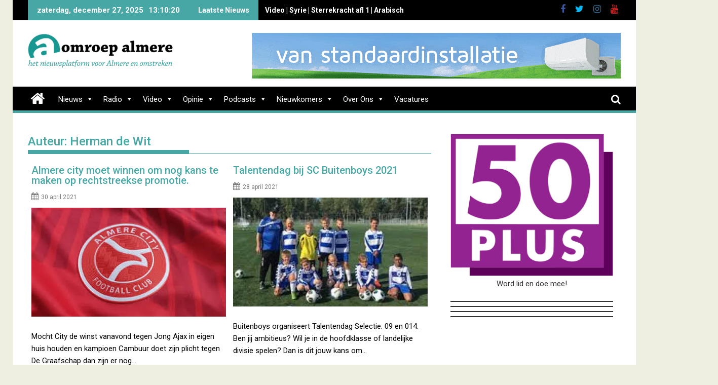

--- FILE ---
content_type: text/html; charset=UTF-8
request_url: https://omroepalmere.nl/author/dewitherman/page/2/
body_size: 52740
content:
<!DOCTYPE html><html lang="nl-NL">
        	<head>

		        <meta charset="UTF-8">
        <meta name="viewport" content="width=device-width, initial-scale=1">
        <link rel="profile" href="http://gmpg.org/xfn/11">
        <link rel="pingback" href="https://omroepalmere.nl/xmlrpc.php">
        <meta name='robots' content='index, follow, max-image-preview:large, max-snippet:-1, max-video-preview:-1' />

	<!-- This site is optimized with the Yoast SEO plugin v26.6 - https://yoast.com/wordpress/plugins/seo/ -->
	<title>Herman de Wit, auteur op Omroep Almere &#183; Pagina 2 van 25</title>
	<link rel="canonical" href="https://omroepalmere.nl/author/dewitherman/page/2/" />
	<link rel="prev" href="https://omroepalmere.nl/author/dewitherman/" />
	<link rel="next" href="https://omroepalmere.nl/author/dewitherman/page/3/" />
	<meta property="og:locale" content="nl_NL" />
	<meta property="og:type" content="profile" />
	<meta property="og:title" content="Herman de Wit, auteur op Omroep Almere &#183; Pagina 2 van 25" />
	<meta property="og:url" content="https://omroepalmere.nl/author/dewitherman/" />
	<meta property="og:site_name" content="Omroep Almere" />
	<meta property="og:image" content="https://secure.gravatar.com/avatar/4ca9e4d4ae681723cfb29fc74e30f1d0?s=500&d=mm&r=g" />
	<meta name="twitter:card" content="summary_large_image" />
	<meta name="twitter:site" content="@OAnieuws" />
	<script type="application/ld+json" class="yoast-schema-graph">{"@context":"https://schema.org","@graph":[{"@type":"ProfilePage","@id":"https://omroepalmere.nl/author/dewitherman/","url":"https://omroepalmere.nl/author/dewitherman/page/2/","name":"Herman de Wit, auteur op Omroep Almere &#183; Pagina 2 van 25","isPartOf":{"@id":"https://omroepalmere.nl/#website"},"primaryImageOfPage":{"@id":"https://omroepalmere.nl/author/dewitherman/page/2/#primaryimage"},"image":{"@id":"https://omroepalmere.nl/author/dewitherman/page/2/#primaryimage"},"thumbnailUrl":"https://i0.wp.com/omroepalmere.nl/wp-content/uploads/2021/04/logo-city-fc-groot.jpg?fit=1000%2C560&ssl=1","breadcrumb":{"@id":"https://omroepalmere.nl/author/dewitherman/page/2/#breadcrumb"},"inLanguage":"nl-NL","potentialAction":[{"@type":"ReadAction","target":["https://omroepalmere.nl/author/dewitherman/page/2/"]}]},{"@type":"ImageObject","inLanguage":"nl-NL","@id":"https://omroepalmere.nl/author/dewitherman/page/2/#primaryimage","url":"https://i0.wp.com/omroepalmere.nl/wp-content/uploads/2021/04/logo-city-fc-groot.jpg?fit=1000%2C560&ssl=1","contentUrl":"https://i0.wp.com/omroepalmere.nl/wp-content/uploads/2021/04/logo-city-fc-groot.jpg?fit=1000%2C560&ssl=1","width":1000,"height":560},{"@type":"BreadcrumbList","@id":"https://omroepalmere.nl/author/dewitherman/page/2/#breadcrumb","itemListElement":[{"@type":"ListItem","position":1,"name":"Home","item":"https://omroepalmere.nl/"},{"@type":"ListItem","position":2,"name":"Archieven voor Herman de Wit"}]},{"@type":"WebSite","@id":"https://omroepalmere.nl/#website","url":"https://omroepalmere.nl/","name":"Omroep Almere","description":"Hét platform voor Nieuws uit Almere en Omstreken","publisher":{"@id":"https://omroepalmere.nl/#organization"},"potentialAction":[{"@type":"SearchAction","target":{"@type":"EntryPoint","urlTemplate":"https://omroepalmere.nl/?s={search_term_string}"},"query-input":{"@type":"PropertyValueSpecification","valueRequired":true,"valueName":"search_term_string"}}],"inLanguage":"nl-NL"},{"@type":"Organization","@id":"https://omroepalmere.nl/#organization","name":"Stichting Omroep Almere","url":"https://omroepalmere.nl/","logo":{"@type":"ImageObject","inLanguage":"nl-NL","@id":"https://omroepalmere.nl/#/schema/logo/image/","url":"https://omroepalmere.nl/wp-content/uploads/2020/04/Logo-Omroep-Almere.png","contentUrl":"https://omroepalmere.nl/wp-content/uploads/2020/04/Logo-Omroep-Almere.png","width":1564,"height":375,"caption":"Stichting Omroep Almere"},"image":{"@id":"https://omroepalmere.nl/#/schema/logo/image/"},"sameAs":["https://www.facebook.com/omroepalmere","https://x.com/OAnieuws"]},{"@type":"Person","@id":"https://omroepalmere.nl/#/schema/person/426a50e01a7e4a17a88048a2d603cd09","name":"Herman de Wit","image":{"@type":"ImageObject","inLanguage":"nl-NL","@id":"https://omroepalmere.nl/#/schema/person/image/","url":"https://secure.gravatar.com/avatar/39175d20294ce60b11a9c3affdba65c5f51438d19b6ec6ed724b372a940b98ff?s=96&d=mm&r=g","contentUrl":"https://secure.gravatar.com/avatar/39175d20294ce60b11a9c3affdba65c5f51438d19b6ec6ed724b372a940b98ff?s=96&d=mm&r=g","caption":"Herman de Wit"},"mainEntityOfPage":{"@id":"https://omroepalmere.nl/author/dewitherman/"}}]}</script>
	<!-- / Yoast SEO plugin. -->


<link rel='dns-prefetch' href='//static.addtoany.com' />
<link rel='dns-prefetch' href='//stats.wp.com' />
<link rel='dns-prefetch' href='//fonts.googleapis.com' />
<link rel='preconnect' href='//i0.wp.com' />
<link rel='preconnect' href='//c0.wp.com' />
<link rel="alternate" type="application/rss+xml" title="Omroep Almere &raquo; feed" href="https://omroepalmere.nl/feed/" />
<link rel="alternate" type="application/rss+xml" title="Omroep Almere &raquo; reacties feed" href="https://omroepalmere.nl/comments/feed/" />
<link rel="alternate" type="text/calendar" title="Omroep Almere &raquo; iCal Feed" href="https://omroepalmere.nl/evenementen/?ical=1" />
<link rel="alternate" type="application/rss+xml" title="Omroep Almere &raquo; berichten door Herman de Wit feed" href="https://omroepalmere.nl/author/dewitherman/feed/" />
<style id='wp-img-auto-sizes-contain-inline-css' type='text/css'>
img:is([sizes=auto i],[sizes^="auto," i]){contain-intrinsic-size:3000px 1500px}
/*# sourceURL=wp-img-auto-sizes-contain-inline-css */
</style>
<link rel='stylesheet' id='embed-pdf-viewer-css' href='https://omroepalmere.nl/wp-content/plugins/embed-pdf-viewer/css/embed-pdf-viewer.css?ver=2.4.6' type='text/css' media='screen' />
<style id='wp-emoji-styles-inline-css' type='text/css'>

	img.wp-smiley, img.emoji {
		display: inline !important;
		border: none !important;
		box-shadow: none !important;
		height: 1em !important;
		width: 1em !important;
		margin: 0 0.07em !important;
		vertical-align: -0.1em !important;
		background: none !important;
		padding: 0 !important;
	}
/*# sourceURL=wp-emoji-styles-inline-css */
</style>
<link rel='stylesheet' id='wp-block-library-css' href='https://c0.wp.com/c/6.9/wp-includes/css/dist/block-library/style.min.css' type='text/css' media='all' />
<style id='wp-block-heading-inline-css' type='text/css'>
h1:where(.wp-block-heading).has-background,h2:where(.wp-block-heading).has-background,h3:where(.wp-block-heading).has-background,h4:where(.wp-block-heading).has-background,h5:where(.wp-block-heading).has-background,h6:where(.wp-block-heading).has-background{padding:1.25em 2.375em}h1.has-text-align-left[style*=writing-mode]:where([style*=vertical-lr]),h1.has-text-align-right[style*=writing-mode]:where([style*=vertical-rl]),h2.has-text-align-left[style*=writing-mode]:where([style*=vertical-lr]),h2.has-text-align-right[style*=writing-mode]:where([style*=vertical-rl]),h3.has-text-align-left[style*=writing-mode]:where([style*=vertical-lr]),h3.has-text-align-right[style*=writing-mode]:where([style*=vertical-rl]),h4.has-text-align-left[style*=writing-mode]:where([style*=vertical-lr]),h4.has-text-align-right[style*=writing-mode]:where([style*=vertical-rl]),h5.has-text-align-left[style*=writing-mode]:where([style*=vertical-lr]),h5.has-text-align-right[style*=writing-mode]:where([style*=vertical-rl]),h6.has-text-align-left[style*=writing-mode]:where([style*=vertical-lr]),h6.has-text-align-right[style*=writing-mode]:where([style*=vertical-rl]){rotate:180deg}
/*# sourceURL=https://c0.wp.com/c/6.9/wp-includes/blocks/heading/style.min.css */
</style>
<style id='wp-block-paragraph-inline-css' type='text/css'>
.is-small-text{font-size:.875em}.is-regular-text{font-size:1em}.is-large-text{font-size:2.25em}.is-larger-text{font-size:3em}.has-drop-cap:not(:focus):first-letter{float:left;font-size:8.4em;font-style:normal;font-weight:100;line-height:.68;margin:.05em .1em 0 0;text-transform:uppercase}body.rtl .has-drop-cap:not(:focus):first-letter{float:none;margin-left:.1em}p.has-drop-cap.has-background{overflow:hidden}:root :where(p.has-background){padding:1.25em 2.375em}:where(p.has-text-color:not(.has-link-color)) a{color:inherit}p.has-text-align-left[style*="writing-mode:vertical-lr"],p.has-text-align-right[style*="writing-mode:vertical-rl"]{rotate:180deg}
/*# sourceURL=https://c0.wp.com/c/6.9/wp-includes/blocks/paragraph/style.min.css */
</style>
<style id='global-styles-inline-css' type='text/css'>
:root{--wp--preset--aspect-ratio--square: 1;--wp--preset--aspect-ratio--4-3: 4/3;--wp--preset--aspect-ratio--3-4: 3/4;--wp--preset--aspect-ratio--3-2: 3/2;--wp--preset--aspect-ratio--2-3: 2/3;--wp--preset--aspect-ratio--16-9: 16/9;--wp--preset--aspect-ratio--9-16: 9/16;--wp--preset--color--black: #000000;--wp--preset--color--cyan-bluish-gray: #abb8c3;--wp--preset--color--white: #ffffff;--wp--preset--color--pale-pink: #f78da7;--wp--preset--color--vivid-red: #cf2e2e;--wp--preset--color--luminous-vivid-orange: #ff6900;--wp--preset--color--luminous-vivid-amber: #fcb900;--wp--preset--color--light-green-cyan: #7bdcb5;--wp--preset--color--vivid-green-cyan: #00d084;--wp--preset--color--pale-cyan-blue: #8ed1fc;--wp--preset--color--vivid-cyan-blue: #0693e3;--wp--preset--color--vivid-purple: #9b51e0;--wp--preset--gradient--vivid-cyan-blue-to-vivid-purple: linear-gradient(135deg,rgb(6,147,227) 0%,rgb(155,81,224) 100%);--wp--preset--gradient--light-green-cyan-to-vivid-green-cyan: linear-gradient(135deg,rgb(122,220,180) 0%,rgb(0,208,130) 100%);--wp--preset--gradient--luminous-vivid-amber-to-luminous-vivid-orange: linear-gradient(135deg,rgb(252,185,0) 0%,rgb(255,105,0) 100%);--wp--preset--gradient--luminous-vivid-orange-to-vivid-red: linear-gradient(135deg,rgb(255,105,0) 0%,rgb(207,46,46) 100%);--wp--preset--gradient--very-light-gray-to-cyan-bluish-gray: linear-gradient(135deg,rgb(238,238,238) 0%,rgb(169,184,195) 100%);--wp--preset--gradient--cool-to-warm-spectrum: linear-gradient(135deg,rgb(74,234,220) 0%,rgb(151,120,209) 20%,rgb(207,42,186) 40%,rgb(238,44,130) 60%,rgb(251,105,98) 80%,rgb(254,248,76) 100%);--wp--preset--gradient--blush-light-purple: linear-gradient(135deg,rgb(255,206,236) 0%,rgb(152,150,240) 100%);--wp--preset--gradient--blush-bordeaux: linear-gradient(135deg,rgb(254,205,165) 0%,rgb(254,45,45) 50%,rgb(107,0,62) 100%);--wp--preset--gradient--luminous-dusk: linear-gradient(135deg,rgb(255,203,112) 0%,rgb(199,81,192) 50%,rgb(65,88,208) 100%);--wp--preset--gradient--pale-ocean: linear-gradient(135deg,rgb(255,245,203) 0%,rgb(182,227,212) 50%,rgb(51,167,181) 100%);--wp--preset--gradient--electric-grass: linear-gradient(135deg,rgb(202,248,128) 0%,rgb(113,206,126) 100%);--wp--preset--gradient--midnight: linear-gradient(135deg,rgb(2,3,129) 0%,rgb(40,116,252) 100%);--wp--preset--font-size--small: 13px;--wp--preset--font-size--medium: 20px;--wp--preset--font-size--large: 36px;--wp--preset--font-size--x-large: 42px;--wp--preset--spacing--20: 0.44rem;--wp--preset--spacing--30: 0.67rem;--wp--preset--spacing--40: 1rem;--wp--preset--spacing--50: 1.5rem;--wp--preset--spacing--60: 2.25rem;--wp--preset--spacing--70: 3.38rem;--wp--preset--spacing--80: 5.06rem;--wp--preset--shadow--natural: 6px 6px 9px rgba(0, 0, 0, 0.2);--wp--preset--shadow--deep: 12px 12px 50px rgba(0, 0, 0, 0.4);--wp--preset--shadow--sharp: 6px 6px 0px rgba(0, 0, 0, 0.2);--wp--preset--shadow--outlined: 6px 6px 0px -3px rgb(255, 255, 255), 6px 6px rgb(0, 0, 0);--wp--preset--shadow--crisp: 6px 6px 0px rgb(0, 0, 0);}:where(.is-layout-flex){gap: 0.5em;}:where(.is-layout-grid){gap: 0.5em;}body .is-layout-flex{display: flex;}.is-layout-flex{flex-wrap: wrap;align-items: center;}.is-layout-flex > :is(*, div){margin: 0;}body .is-layout-grid{display: grid;}.is-layout-grid > :is(*, div){margin: 0;}:where(.wp-block-columns.is-layout-flex){gap: 2em;}:where(.wp-block-columns.is-layout-grid){gap: 2em;}:where(.wp-block-post-template.is-layout-flex){gap: 1.25em;}:where(.wp-block-post-template.is-layout-grid){gap: 1.25em;}.has-black-color{color: var(--wp--preset--color--black) !important;}.has-cyan-bluish-gray-color{color: var(--wp--preset--color--cyan-bluish-gray) !important;}.has-white-color{color: var(--wp--preset--color--white) !important;}.has-pale-pink-color{color: var(--wp--preset--color--pale-pink) !important;}.has-vivid-red-color{color: var(--wp--preset--color--vivid-red) !important;}.has-luminous-vivid-orange-color{color: var(--wp--preset--color--luminous-vivid-orange) !important;}.has-luminous-vivid-amber-color{color: var(--wp--preset--color--luminous-vivid-amber) !important;}.has-light-green-cyan-color{color: var(--wp--preset--color--light-green-cyan) !important;}.has-vivid-green-cyan-color{color: var(--wp--preset--color--vivid-green-cyan) !important;}.has-pale-cyan-blue-color{color: var(--wp--preset--color--pale-cyan-blue) !important;}.has-vivid-cyan-blue-color{color: var(--wp--preset--color--vivid-cyan-blue) !important;}.has-vivid-purple-color{color: var(--wp--preset--color--vivid-purple) !important;}.has-black-background-color{background-color: var(--wp--preset--color--black) !important;}.has-cyan-bluish-gray-background-color{background-color: var(--wp--preset--color--cyan-bluish-gray) !important;}.has-white-background-color{background-color: var(--wp--preset--color--white) !important;}.has-pale-pink-background-color{background-color: var(--wp--preset--color--pale-pink) !important;}.has-vivid-red-background-color{background-color: var(--wp--preset--color--vivid-red) !important;}.has-luminous-vivid-orange-background-color{background-color: var(--wp--preset--color--luminous-vivid-orange) !important;}.has-luminous-vivid-amber-background-color{background-color: var(--wp--preset--color--luminous-vivid-amber) !important;}.has-light-green-cyan-background-color{background-color: var(--wp--preset--color--light-green-cyan) !important;}.has-vivid-green-cyan-background-color{background-color: var(--wp--preset--color--vivid-green-cyan) !important;}.has-pale-cyan-blue-background-color{background-color: var(--wp--preset--color--pale-cyan-blue) !important;}.has-vivid-cyan-blue-background-color{background-color: var(--wp--preset--color--vivid-cyan-blue) !important;}.has-vivid-purple-background-color{background-color: var(--wp--preset--color--vivid-purple) !important;}.has-black-border-color{border-color: var(--wp--preset--color--black) !important;}.has-cyan-bluish-gray-border-color{border-color: var(--wp--preset--color--cyan-bluish-gray) !important;}.has-white-border-color{border-color: var(--wp--preset--color--white) !important;}.has-pale-pink-border-color{border-color: var(--wp--preset--color--pale-pink) !important;}.has-vivid-red-border-color{border-color: var(--wp--preset--color--vivid-red) !important;}.has-luminous-vivid-orange-border-color{border-color: var(--wp--preset--color--luminous-vivid-orange) !important;}.has-luminous-vivid-amber-border-color{border-color: var(--wp--preset--color--luminous-vivid-amber) !important;}.has-light-green-cyan-border-color{border-color: var(--wp--preset--color--light-green-cyan) !important;}.has-vivid-green-cyan-border-color{border-color: var(--wp--preset--color--vivid-green-cyan) !important;}.has-pale-cyan-blue-border-color{border-color: var(--wp--preset--color--pale-cyan-blue) !important;}.has-vivid-cyan-blue-border-color{border-color: var(--wp--preset--color--vivid-cyan-blue) !important;}.has-vivid-purple-border-color{border-color: var(--wp--preset--color--vivid-purple) !important;}.has-vivid-cyan-blue-to-vivid-purple-gradient-background{background: var(--wp--preset--gradient--vivid-cyan-blue-to-vivid-purple) !important;}.has-light-green-cyan-to-vivid-green-cyan-gradient-background{background: var(--wp--preset--gradient--light-green-cyan-to-vivid-green-cyan) !important;}.has-luminous-vivid-amber-to-luminous-vivid-orange-gradient-background{background: var(--wp--preset--gradient--luminous-vivid-amber-to-luminous-vivid-orange) !important;}.has-luminous-vivid-orange-to-vivid-red-gradient-background{background: var(--wp--preset--gradient--luminous-vivid-orange-to-vivid-red) !important;}.has-very-light-gray-to-cyan-bluish-gray-gradient-background{background: var(--wp--preset--gradient--very-light-gray-to-cyan-bluish-gray) !important;}.has-cool-to-warm-spectrum-gradient-background{background: var(--wp--preset--gradient--cool-to-warm-spectrum) !important;}.has-blush-light-purple-gradient-background{background: var(--wp--preset--gradient--blush-light-purple) !important;}.has-blush-bordeaux-gradient-background{background: var(--wp--preset--gradient--blush-bordeaux) !important;}.has-luminous-dusk-gradient-background{background: var(--wp--preset--gradient--luminous-dusk) !important;}.has-pale-ocean-gradient-background{background: var(--wp--preset--gradient--pale-ocean) !important;}.has-electric-grass-gradient-background{background: var(--wp--preset--gradient--electric-grass) !important;}.has-midnight-gradient-background{background: var(--wp--preset--gradient--midnight) !important;}.has-small-font-size{font-size: var(--wp--preset--font-size--small) !important;}.has-medium-font-size{font-size: var(--wp--preset--font-size--medium) !important;}.has-large-font-size{font-size: var(--wp--preset--font-size--large) !important;}.has-x-large-font-size{font-size: var(--wp--preset--font-size--x-large) !important;}
/*# sourceURL=global-styles-inline-css */
</style>

<style id='classic-theme-styles-inline-css' type='text/css'>
/*! This file is auto-generated */
.wp-block-button__link{color:#fff;background-color:#32373c;border-radius:9999px;box-shadow:none;text-decoration:none;padding:calc(.667em + 2px) calc(1.333em + 2px);font-size:1.125em}.wp-block-file__button{background:#32373c;color:#fff;text-decoration:none}
/*# sourceURL=/wp-includes/css/classic-themes.min.css */
</style>
<link rel='stylesheet' id='mptt-style-css' href='https://omroepalmere.nl/wp-content/plugins/mp-timetable/media/css/style.css?ver=2.4.16' type='text/css' media='all' />
<link rel='stylesheet' id='audioigniter-css' href='https://omroepalmere.nl/wp-content/plugins/audioigniter/player/build/style.css?ver=2.0.2' type='text/css' media='all' />
<link rel='stylesheet' id='crp-style-rounded-thumbs-css' href='https://omroepalmere.nl/wp-content/plugins/contextual-related-posts/css/rounded-thumbs.min.css?ver=4.1.0' type='text/css' media='all' />
<style id='crp-style-rounded-thumbs-inline-css' type='text/css'>

			.crp_related.crp-rounded-thumbs a {
				width: 150px;
                height: 150px;
				text-decoration: none;
			}
			.crp_related.crp-rounded-thumbs img {
				max-width: 150px;
				margin: auto;
			}
			.crp_related.crp-rounded-thumbs .crp_title {
				width: 100%;
			}
			
/*# sourceURL=crp-style-rounded-thumbs-inline-css */
</style>
<link rel='stylesheet' id='megamenu-css' href='https://omroepalmere.nl/wp-content/uploads/maxmegamenu/style.css?ver=7be02a' type='text/css' media='all' />
<link rel='stylesheet' id='dashicons-css' href='https://c0.wp.com/c/6.9/wp-includes/css/dashicons.min.css' type='text/css' media='all' />
<link rel='stylesheet' id='Roboto-css' href='//fonts.googleapis.com/css?family=Roboto&#038;ver=6.9' type='text/css' media='all' />
<link rel='stylesheet' id='Open Sans-css' href='//fonts.googleapis.com/css?family=Open+Sans&#038;ver=6.9' type='text/css' media='all' />
<link rel='stylesheet' id='supermag-googleapis-css' href='//fonts.googleapis.com/css?family=Oswald%3A300%2C400%2C700%7CRoboto%3A300italic%2C400%2C500%2C700&#038;ver=4.0.3' type='text/css' media='all' />
<link rel='stylesheet' id='bxslider-css' href='https://omroepalmere.nl/wp-content/themes/supermagpro/assets/library/bxslider/css/jquery.bxslider.min.css?ver=4.2.6' type='text/css' media='all' />
<link rel='stylesheet' id='mCustomScrollbar-css' href='https://omroepalmere.nl/wp-content/themes/supermagpro/assets/library/malihu-custom-scrollbar/jquery.mCustomScrollbar.min.css?ver=3.0.9' type='text/css' media='all' />
<link rel='stylesheet' id='font-awesome-css' href='https://omroepalmere.nl/wp-content/themes/supermagpro/assets/library/Font-Awesome/css/font-awesome.min.css?ver=4.7.0' type='text/css' media='all' />
<link rel='stylesheet' id='supermag-style-css' href='https://omroepalmere.nl/wp-content/themes/supermagpro/style.css?ver=1.2.3.3' type='text/css' media='all' />
<style id='supermag-style-inline-css' type='text/css'>

        .site-title,
        .site-title a{
            font-family: 'Roboto';
        }
        .site-description,
        .site-description a{
            font-family: 'Roboto';
        }
        .main-navigation .acmethemes-nav a{
            font-family: 'Open Sans';
        }
        h1, h1 a,
        h2, h2 a,
        h3, h3 a,
        h4, h4 a,
        h5, h5 a,
        h6, h6 a {
            font-family: 'Roboto';
        }
        body, p {
            font-family: 'Roboto';
        }
        .site-title,
        .site-title a{
            color: #000000;
        }
        .site-title:hover,
        .site-title a:hover{
            color: #000000;
        }
        .site-description,
        .site-description a{
            color: #020202;
        }
        h1, h1 a,
        h2, h2 a,
        h3, h3 a,
        h4, h4 a,
        h5, h5 a,
        h6, h6 a {
            color: #47a7a5;
        }
         .entry-content p,.details{
            color: #000000;
        }
        .comment-form .form-submit input,
        .read-more,
        .bn-title,
        .home-icon.front_page_on,
        .slider-section .cat-links a,
        .gallery-carousel .mCSB_scrollTools .mCSB_dragger .mCSB_dragger_bar,
        #calendar_wrap #wp-calendar #today,
        #calendar_wrap #wp-calendar #today a,
        .wpcf7-form input.wpcf7-submit:hover,
        .breadcrumb{
            background: #47a7a5;
        }
         .breadcrumb::after {
            border-left: 5px solid #47a7a5;
        }
        .rtl .breadcrumb::after {
            border-right: 5px solid #47a7a5;
            border-left: medium none;
        }
         .header-wrapper #site-navigation{
            border-bottom: 5px solid #47a7a5;
        }
        .search-block input#menu-search,
        .widget_search input#s,
        .slicknav_btn.slicknav_open,
        .footer-wrapper .bn-title,
        .gallery-carousel  li:hover img,
        .page-numbers:hover,
        .page-numbers:focus, .page-numbers.current,
        .wpcf7-form input.wpcf7-submit{
            border: 1px solid #47a7a5;
        }
         .footer-wrapper .border{
            border-top: 1px solid #47a7a5;
        }
        .socials a:hover,
        .search-block #searchsubmit,
        .widget_search #searchsubmit,
        .slider-section .bx-controls-direction a,
        .sm-up:hover,
        .sm-tabs-title .single-tab-title.opened,
        .page-numbers,
        .wpcf7-form input.wpcf7-submit{
            color: #47a7a5;
        }
         .sm-tabs-title .single-tab-title.opened::after{
            border-color: #47a7a5 transparent;
        }
        .slicknav_btn.slicknav_open:before{
            background: none repeat scroll 0 0 #47a7a5;
            box-shadow: 0 6px 0 0 #47a7a5, 0 12px 0 0 #47a7a5;
        }
        .besides-slider .beside-post{
            border-bottom: 3px solid #47a7a5;
        }
        .widget-title,
            .footer-wrapper,
            .page-header .page-title,
            .single .entry-header .entry-title,
            .page .entry-header .entry-title
            {
            border-bottom: 1px solid #47a7a5;
        }
        .footer-wrapper .bn-title:before,
        .widget-title:before,
            .page-header .page-title:before,
            .single .entry-header .entry-title:before,
            .page .entry-header .entry-title:before
            {
            border-bottom: 7px solid #47a7a5;
        }
        .active img{
            border: 2px solid #47a7a5;
        }
        .comment-form .form-submit input:hover,
        .slider-section .cat-links a:hover,
        .read-more:hover,
        .slider-section .bx-controls-direction a,
        .sm-up-container,
        .gallery-carousel .mCSB_container{
            background:#ffffff;
        }
        .gallery-carousel  li img {
            border:1px solid #ffffff;
        }
        .entry-content a{
            color: #47a7a5;
        }
        a:hover,
        .nav-links a:hover,
        #supermag-breadcrumbs a:hover,
        .bn-content a:hover,
        .slider-section .slide-title:hover,
        .feature-side-slider .post-title a:hover,
        .slider-feature-wrap a:hover,
        .feature-side-slider .beside-post:hover .beside-caption a,
        .featured-desc a:hover h4,
        .featured-desc .above-entry-meta span:hover{
            color: #72c7c5;
        }
        .nav-links .nav-previous a:hover, .nav-links .nav-next a:hover{
            border-top: 1px solid #72c7c5;
        }
         .posted-on a,
         .posted-on i,
        .author.vcard a,
        .author.vcard i,
        .comments-link a,
        .comments-link i,
        .edit-link a,
        .edit-link i,
        .cat-links a,
        .cat-links i,
        .tags-links a,
        .tags-links i,
        .byline a,
        .byline i{
            color: #7a7a7a;
        }
        .posted-on:hover i,
        .posted-on:hover a,
        .author.vcard:hover,
        .author.vcard:hover a,
        .author.vcard:hover i,
        .comments-link:hover a,
        .comments-link:hover i,
        .cat-links:hover a,
        .cat-links:hover i,
        .edit-link:hover a,
        .edit-link:hover i,
        .tags-links:hover a,
        .tags-links:hover i,
        .byline:hover a,
        .byline:hover i
        {
            color: #4db2ec;
        }
        .top-header-section,
        .top-header-section .wrapper{
            background: #000000;
        }
        .header-wrapper,
        .no-header-bn {
            background: #ffffff;
        }
        .header-wrapper #site-navigation,
        .header-wrapper .supermag_mega_menu.menu .mega-sub-menu li.menu-item-inner-mega .supermag-mega-menu-cat-wrap a,
        .header-wrapper .supermag_mega_menu.menu .mega-sub-menu li.menu-item a,
        .mega-sub-menu .supermag-mega-menu-cat-wrap,
        .header-wrapper ul.sub-menu.mega-sub-menu,
        .slicknav_btn,
        .header-wrapper .main-navigation .slicknav_nav ul.sub-menu,
        .header-wrapper .main-navigation ul ul.sub-menu li,
        .header-wrapper .supermag_mega_menu.menu .mega-sub-menu li.menu-item-inner-mega .supermag-mega-menu-cat-wrap a{
            background: #000000;
        }
        .header-wrapper .menu > li.current-menu-item > a,
        .header-wrapper .menu > li.current-menu-parent a,
        .header-wrapper .menu > li.current_page_parent a,
        .header-wrapper .menu > li.current_page_ancestor a,
        .header-wrapper .menu > li.current-menu-item > a:before,
        .header-wrapper .menu > li.current-menu-parent > a:before,
        .header-wrapper .menu > li.current_page_parent > a:before,
        .header-wrapper .menu > li.current_page_ancestor > a:before{
            background: #4fb9b7;
        }
        .slicknav_nav li:hover > a,
        .slicknav_nav li.current-menu-ancestor  a,
        .slicknav_nav li.current-menu-item  > a,
        .slicknav_nav li.current_page_item a,
        .slicknav_nav li.current_page_item .slicknav_item span,
        .mega-sub-menu .mega-active-cat{
            color: #4fb9b7;
        }
        .supermag-mega-menu-con-wrap,
        .header-wrapper .menu li:hover > a,
        .header-wrapper .supermag_mega_menu.menu .mega-sub-menu li.menu-item-inner-mega .supermag-mega-menu-cat-wrap a.mega-active-cat{
            background: #00bab7;
        }
        .supermag_mega_menu .header-wrapper .main-navigation ul ul.sub-menu li:hover > a,
        .icon-menu:hover,
        .header-wrapper .supermag_mega_menu.menu .mega-sub-menu li.menu-item a:hover,
        .slicknav_nav li .slicknav_item:hover a{
            color:#00bab7;
        }
        @media screen and (max-width:992px){
            .supermag-mega-menu-con-wrap,
            .header-wrapper .supermag_mega_menu.menu .mega-sub-menu li.menu-item-inner-mega .supermag-mega-menu-cat-wrap a.mega-active-cat{
                background:#000000;
            }
        }
        @media screen and (max-width:639px){
            .mega-sub-menu .menu-post-block h2 a:hover {
                color: #00bab7;
            }
        }
       .header-wrapper .menu li a{
            color: #FFFFFF;
        }
       .header-wrapper #site-navigation{
            box-shadow: -1px -5px 0 -1px #000000 inset;
        }
       #supermag-breadcrumbs{
            background: #f2f2f2;
        }
       .secondary-sidebar .widget-area.sidebar{
            background: #ffffff;
        }
       .footer-wrapper,
       .wrapper.footer-wrapper{
            background: #2d2d2d;
        }
       .footer-wrapper .widget-title,
        .footer-wrapper h1, .footer-wrapper h1 a,
        .footer-wrapper h2, .footer-wrapper h2 a,
        .footer-wrapper h3, .footer-wrapper h3 a,
        .footer-wrapper h4, .footer-wrapper h4 a,
        .footer-wrapper h5, .footer-wrapper h5 a,
        .footer-wrapper h6, .footer-wrapper h6 a{
            color: #ffffff;
        }
       .footer-wrapper,
        .footer-wrapper .featured-desc .above-entry-meta,
        .footer-wrapper .entry-content p,.footer-wrapper .details{
            color: #ffffff;
        }
       .footer-wrapper a,
         .footer-wrapper .featured-desc .above-entry-meta i{
             color: #ffffff;
         }
       .footer-wrapper a:hover,
        .footer-sidebar .featured-desc .above-entry-meta a:hover {
            color: #00bab7;
        }
            .featured-desc .above-entry-meta,
            .featured-desc .below-entry-meta .cat-links a,
            .entry-footer .cat-links a,
            article.post .read-more,
            article.page .read-more,
            .slider-section .cat-links a{
            border-radius: 4px;
            }
            
                    .cat-links .at-cat-item-2{
                    background: #82ada1!important;
                    color : #fff!important;
                    }
                    
                    .at-cat-color-wrap-2 .widget-title::before,
                    body.category-2 .page-header .page-title::before
                    {
                     border-bottom: 7px solid #82ada1;
                    }
                    
                    .at-cat-color-wrap-2 .widget-title,
                     body.category-2 .page-header .page-title
                    {
                     border-bottom: 1px solid #82ada1;
                    }
                    .cat-links .at-cat-item-2:hover{
                    background: #2d2d2d!important;
                    color : #fff!important;
                    }
                    
                    .cat-links .at-cat-item-4{
                    background: #82ada1!important;
                    color : #fff!important;
                    }
                    
                    .at-cat-color-wrap-4 .widget-title::before,
                    body.category-4 .page-header .page-title::before
                    {
                     border-bottom: 7px solid #82ada1;
                    }
                    
                    .at-cat-color-wrap-4 .widget-title,
                     body.category-4 .page-header .page-title
                    {
                     border-bottom: 1px solid #82ada1;
                    }
                    .cat-links .at-cat-item-4:hover{
                    background: #2d2d2d!important;
                    color : #fff!important;
                    }
                    
                    .cat-links .at-cat-item-5{
                    background: #82ada1!important;
                    color : #fff!important;
                    }
                    
                    .at-cat-color-wrap-5 .widget-title::before,
                    body.category-5 .page-header .page-title::before
                    {
                     border-bottom: 7px solid #82ada1;
                    }
                    
                    .at-cat-color-wrap-5 .widget-title,
                     body.category-5 .page-header .page-title
                    {
                     border-bottom: 1px solid #82ada1;
                    }
                    .cat-links .at-cat-item-5:hover{
                    background: #2d2d2d!important;
                    color : #fff!important;
                    }
                    
                    .cat-links .at-cat-item-10{
                    background: #82ada1!important;
                    color : #fff!important;
                    }
                    
                    .at-cat-color-wrap-10 .widget-title::before,
                    body.category-10 .page-header .page-title::before
                    {
                     border-bottom: 7px solid #82ada1;
                    }
                    
                    .at-cat-color-wrap-10 .widget-title,
                     body.category-10 .page-header .page-title
                    {
                     border-bottom: 1px solid #82ada1;
                    }
                    .cat-links .at-cat-item-10:hover{
                    background: #2d2d2d!important;
                    color : #fff!important;
                    }
                    
                    .cat-links .at-cat-item-12{
                    background: #82ada1!important;
                    color : #fff!important;
                    }
                    
                    .at-cat-color-wrap-12 .widget-title::before,
                    body.category-12 .page-header .page-title::before
                    {
                     border-bottom: 7px solid #82ada1;
                    }
                    
                    .at-cat-color-wrap-12 .widget-title,
                     body.category-12 .page-header .page-title
                    {
                     border-bottom: 1px solid #82ada1;
                    }
                    .cat-links .at-cat-item-12:hover{
                    background: #2d2d2d!important;
                    color : #fff!important;
                    }
                    
                    .cat-links .at-cat-item-13{
                    background: #82ada1!important;
                    color : #fff!important;
                    }
                    
                    .at-cat-color-wrap-13 .widget-title::before,
                    body.category-13 .page-header .page-title::before
                    {
                     border-bottom: 7px solid #82ada1;
                    }
                    
                    .at-cat-color-wrap-13 .widget-title,
                     body.category-13 .page-header .page-title
                    {
                     border-bottom: 1px solid #82ada1;
                    }
                    .cat-links .at-cat-item-13:hover{
                    background: #2d2d2d!important;
                    color : #fff!important;
                    }
                    
                    .cat-links .at-cat-item-17{
                    background: #82ada1!important;
                    color : #fff!important;
                    }
                    
                    .at-cat-color-wrap-17 .widget-title::before,
                    body.category-17 .page-header .page-title::before
                    {
                     border-bottom: 7px solid #82ada1;
                    }
                    
                    .at-cat-color-wrap-17 .widget-title,
                     body.category-17 .page-header .page-title
                    {
                     border-bottom: 1px solid #82ada1;
                    }
                    .cat-links .at-cat-item-17:hover{
                    background: #2d2d2d!important;
                    color : #fff!important;
                    }
                    
                    .cat-links .at-cat-item-18{
                    background: #82ada1!important;
                    color : #fff!important;
                    }
                    
                    .at-cat-color-wrap-18 .widget-title::before,
                    body.category-18 .page-header .page-title::before
                    {
                     border-bottom: 7px solid #82ada1;
                    }
                    
                    .at-cat-color-wrap-18 .widget-title,
                     body.category-18 .page-header .page-title
                    {
                     border-bottom: 1px solid #82ada1;
                    }
                    .cat-links .at-cat-item-18:hover{
                    background: #2d2d2d!important;
                    color : #fff!important;
                    }
                    
                    .cat-links .at-cat-item-20{
                    background: #82ada1!important;
                    color : #fff!important;
                    }
                    
                    .at-cat-color-wrap-20 .widget-title::before,
                    body.category-20 .page-header .page-title::before
                    {
                     border-bottom: 7px solid #82ada1;
                    }
                    
                    .at-cat-color-wrap-20 .widget-title,
                     body.category-20 .page-header .page-title
                    {
                     border-bottom: 1px solid #82ada1;
                    }
                    .cat-links .at-cat-item-20:hover{
                    background: #2d2d2d!important;
                    color : #fff!important;
                    }
                    
                    .cat-links .at-cat-item-21{
                    background: #82ada1!important;
                    color : #fff!important;
                    }
                    
                    .at-cat-color-wrap-21 .widget-title::before,
                    body.category-21 .page-header .page-title::before
                    {
                     border-bottom: 7px solid #82ada1;
                    }
                    
                    .at-cat-color-wrap-21 .widget-title,
                     body.category-21 .page-header .page-title
                    {
                     border-bottom: 1px solid #82ada1;
                    }
                    .cat-links .at-cat-item-21:hover{
                    background: #2d2d2d!important;
                    color : #fff!important;
                    }
                    
                    .cat-links .at-cat-item-24{
                    background: #82ada1!important;
                    color : #fff!important;
                    }
                    
                    .at-cat-color-wrap-24 .widget-title::before,
                    body.category-24 .page-header .page-title::before
                    {
                     border-bottom: 7px solid #82ada1;
                    }
                    
                    .at-cat-color-wrap-24 .widget-title,
                     body.category-24 .page-header .page-title
                    {
                     border-bottom: 1px solid #82ada1;
                    }
                    .cat-links .at-cat-item-24:hover{
                    background: #2d2d2d!important;
                    color : #fff!important;
                    }
                    
                    .cat-links .at-cat-item-26{
                    background: #82ada1!important;
                    color : #fff!important;
                    }
                    
                    .at-cat-color-wrap-26 .widget-title::before,
                    body.category-26 .page-header .page-title::before
                    {
                     border-bottom: 7px solid #82ada1;
                    }
                    
                    .at-cat-color-wrap-26 .widget-title,
                     body.category-26 .page-header .page-title
                    {
                     border-bottom: 1px solid #82ada1;
                    }
                    .cat-links .at-cat-item-26:hover{
                    background: #2d2d2d!important;
                    color : #fff!important;
                    }
                    
                    .cat-links .at-cat-item-29{
                    background: #82ada1!important;
                    color : #fff!important;
                    }
                    
                    .at-cat-color-wrap-29 .widget-title::before,
                    body.category-29 .page-header .page-title::before
                    {
                     border-bottom: 7px solid #82ada1;
                    }
                    
                    .at-cat-color-wrap-29 .widget-title,
                     body.category-29 .page-header .page-title
                    {
                     border-bottom: 1px solid #82ada1;
                    }
                    .cat-links .at-cat-item-29:hover{
                    background: #2d2d2d!important;
                    color : #fff!important;
                    }
                    
                    .cat-links .at-cat-item-30{
                    background: #82ada1!important;
                    color : #fff!important;
                    }
                    
                    .at-cat-color-wrap-30 .widget-title::before,
                    body.category-30 .page-header .page-title::before
                    {
                     border-bottom: 7px solid #82ada1;
                    }
                    
                    .at-cat-color-wrap-30 .widget-title,
                     body.category-30 .page-header .page-title
                    {
                     border-bottom: 1px solid #82ada1;
                    }
                    .cat-links .at-cat-item-30:hover{
                    background: #2d2d2d!important;
                    color : #fff!important;
                    }
                    
                    .cat-links .at-cat-item-31{
                    background: #82ada1!important;
                    color : #fff!important;
                    }
                    
                    .at-cat-color-wrap-31 .widget-title::before,
                    body.category-31 .page-header .page-title::before
                    {
                     border-bottom: 7px solid #82ada1;
                    }
                    
                    .at-cat-color-wrap-31 .widget-title,
                     body.category-31 .page-header .page-title
                    {
                     border-bottom: 1px solid #82ada1;
                    }
                    .cat-links .at-cat-item-31:hover{
                    background: #2d2d2d!important;
                    color : #fff!important;
                    }
                    
                    .cat-links .at-cat-item-32{
                    background: #82ada1!important;
                    color : #fff!important;
                    }
                    
                    .at-cat-color-wrap-32 .widget-title::before,
                    body.category-32 .page-header .page-title::before
                    {
                     border-bottom: 7px solid #82ada1;
                    }
                    
                    .at-cat-color-wrap-32 .widget-title,
                     body.category-32 .page-header .page-title
                    {
                     border-bottom: 1px solid #82ada1;
                    }
                    .cat-links .at-cat-item-32:hover{
                    background: #2d2d2d!important;
                    color : #fff!important;
                    }
                    
                    .cat-links .at-cat-item-37{
                    background: #82ada1!important;
                    color : #fff!important;
                    }
                    
                    .at-cat-color-wrap-37 .widget-title::before,
                    body.category-37 .page-header .page-title::before
                    {
                     border-bottom: 7px solid #82ada1;
                    }
                    
                    .at-cat-color-wrap-37 .widget-title,
                     body.category-37 .page-header .page-title
                    {
                     border-bottom: 1px solid #82ada1;
                    }
                    .cat-links .at-cat-item-37:hover{
                    background: #2d2d2d!important;
                    color : #fff!important;
                    }
                    
                    .cat-links .at-cat-item-63{
                    background: #82ada1!important;
                    color : #fff!important;
                    }
                    
                    .at-cat-color-wrap-63 .widget-title::before,
                    body.category-63 .page-header .page-title::before
                    {
                     border-bottom: 7px solid #82ada1;
                    }
                    
                    .at-cat-color-wrap-63 .widget-title,
                     body.category-63 .page-header .page-title
                    {
                     border-bottom: 1px solid #82ada1;
                    }
                    .cat-links .at-cat-item-63:hover{
                    background: #2d2d2d!important;
                    color : #fff!important;
                    }
                    
                    .cat-links .at-cat-item-67{
                    background: #82ada1!important;
                    color : #fff!important;
                    }
                    
                    .at-cat-color-wrap-67 .widget-title::before,
                    body.category-67 .page-header .page-title::before
                    {
                     border-bottom: 7px solid #82ada1;
                    }
                    
                    .at-cat-color-wrap-67 .widget-title,
                     body.category-67 .page-header .page-title
                    {
                     border-bottom: 1px solid #82ada1;
                    }
                    .cat-links .at-cat-item-67:hover{
                    background: #2d2d2d!important;
                    color : #fff!important;
                    }
                    
                    .cat-links .at-cat-item-68{
                    background: #82ada1!important;
                    color : #fff!important;
                    }
                    
                    .at-cat-color-wrap-68 .widget-title::before,
                    body.category-68 .page-header .page-title::before
                    {
                     border-bottom: 7px solid #82ada1;
                    }
                    
                    .at-cat-color-wrap-68 .widget-title,
                     body.category-68 .page-header .page-title
                    {
                     border-bottom: 1px solid #82ada1;
                    }
                    .cat-links .at-cat-item-68:hover{
                    background: #2d2d2d!important;
                    color : #fff!important;
                    }
                    
                    .cat-links .at-cat-item-89{
                    background: #82ada1!important;
                    color : #fff!important;
                    }
                    
                    .at-cat-color-wrap-89 .widget-title::before,
                    body.category-89 .page-header .page-title::before
                    {
                     border-bottom: 7px solid #82ada1;
                    }
                    
                    .at-cat-color-wrap-89 .widget-title,
                     body.category-89 .page-header .page-title
                    {
                     border-bottom: 1px solid #82ada1;
                    }
                    .cat-links .at-cat-item-89:hover{
                    background: #2d2d2d!important;
                    color : #fff!important;
                    }
                    
                    .cat-links .at-cat-item-90{
                    background: #82ada1!important;
                    color : #fff!important;
                    }
                    
                    .at-cat-color-wrap-90 .widget-title::before,
                    body.category-90 .page-header .page-title::before
                    {
                     border-bottom: 7px solid #82ada1;
                    }
                    
                    .at-cat-color-wrap-90 .widget-title,
                     body.category-90 .page-header .page-title
                    {
                     border-bottom: 1px solid #82ada1;
                    }
                    .cat-links .at-cat-item-90:hover{
                    background: #2d2d2d!important;
                    color : #fff!important;
                    }
                    
                    .cat-links .at-cat-item-115{
                    background: #82ada1!important;
                    color : #fff!important;
                    }
                    
                    .at-cat-color-wrap-115 .widget-title::before,
                    body.category-115 .page-header .page-title::before
                    {
                     border-bottom: 7px solid #82ada1;
                    }
                    
                    .at-cat-color-wrap-115 .widget-title,
                     body.category-115 .page-header .page-title
                    {
                     border-bottom: 1px solid #82ada1;
                    }
                    .cat-links .at-cat-item-115:hover{
                    background: #2d2d2d!important;
                    color : #fff!important;
                    }
                    
                    .cat-links .at-cat-item-116{
                    background: #82ada1!important;
                    color : #fff!important;
                    }
                    
                    .at-cat-color-wrap-116 .widget-title::before,
                    body.category-116 .page-header .page-title::before
                    {
                     border-bottom: 7px solid #82ada1;
                    }
                    
                    .at-cat-color-wrap-116 .widget-title,
                     body.category-116 .page-header .page-title
                    {
                     border-bottom: 1px solid #82ada1;
                    }
                    .cat-links .at-cat-item-116:hover{
                    background: #2d2d2d!important;
                    color : #fff!important;
                    }
                    
                    .cat-links .at-cat-item-117{
                    background: #82ada1!important;
                    color : #fff!important;
                    }
                    
                    .at-cat-color-wrap-117 .widget-title::before,
                    body.category-117 .page-header .page-title::before
                    {
                     border-bottom: 7px solid #82ada1;
                    }
                    
                    .at-cat-color-wrap-117 .widget-title,
                     body.category-117 .page-header .page-title
                    {
                     border-bottom: 1px solid #82ada1;
                    }
                    .cat-links .at-cat-item-117:hover{
                    background: #2d2d2d!important;
                    color : #fff!important;
                    }
                    
                    .cat-links .at-cat-item-118{
                    background: #82ada1!important;
                    color : #fff!important;
                    }
                    
                    .at-cat-color-wrap-118 .widget-title::before,
                    body.category-118 .page-header .page-title::before
                    {
                     border-bottom: 7px solid #82ada1;
                    }
                    
                    .at-cat-color-wrap-118 .widget-title,
                     body.category-118 .page-header .page-title
                    {
                     border-bottom: 1px solid #82ada1;
                    }
                    .cat-links .at-cat-item-118:hover{
                    background: #2d2d2d!important;
                    color : #fff!important;
                    }
                    
                    .cat-links .at-cat-item-119{
                    background: #82ada1!important;
                    color : #fff!important;
                    }
                    
                    .at-cat-color-wrap-119 .widget-title::before,
                    body.category-119 .page-header .page-title::before
                    {
                     border-bottom: 7px solid #82ada1;
                    }
                    
                    .at-cat-color-wrap-119 .widget-title,
                     body.category-119 .page-header .page-title
                    {
                     border-bottom: 1px solid #82ada1;
                    }
                    .cat-links .at-cat-item-119:hover{
                    background: #2d2d2d!important;
                    color : #fff!important;
                    }
                    
                    .cat-links .at-cat-item-143{
                    background: #82ada1!important;
                    color : #fff!important;
                    }
                    
                    .at-cat-color-wrap-143 .widget-title::before,
                    body.category-143 .page-header .page-title::before
                    {
                     border-bottom: 7px solid #82ada1;
                    }
                    
                    .at-cat-color-wrap-143 .widget-title,
                     body.category-143 .page-header .page-title
                    {
                     border-bottom: 1px solid #82ada1;
                    }
                    .cat-links .at-cat-item-143:hover{
                    background: #2d2d2d!important;
                    color : #fff!important;
                    }
                    
                    .cat-links .at-cat-item-144{
                    background: #82ada1!important;
                    color : #fff!important;
                    }
                    
                    .at-cat-color-wrap-144 .widget-title::before,
                    body.category-144 .page-header .page-title::before
                    {
                     border-bottom: 7px solid #82ada1;
                    }
                    
                    .at-cat-color-wrap-144 .widget-title,
                     body.category-144 .page-header .page-title
                    {
                     border-bottom: 1px solid #82ada1;
                    }
                    .cat-links .at-cat-item-144:hover{
                    background: #2d2d2d!important;
                    color : #fff!important;
                    }
                    
                    .cat-links .at-cat-item-148{
                    background: #82ada1!important;
                    color : #fff!important;
                    }
                    
                    .at-cat-color-wrap-148 .widget-title::before,
                    body.category-148 .page-header .page-title::before
                    {
                     border-bottom: 7px solid #82ada1;
                    }
                    
                    .at-cat-color-wrap-148 .widget-title,
                     body.category-148 .page-header .page-title
                    {
                     border-bottom: 1px solid #82ada1;
                    }
                    .cat-links .at-cat-item-148:hover{
                    background: #2d2d2d!important;
                    color : #fff!important;
                    }
                    
                    .cat-links .at-cat-item-149{
                    background: #82ada1!important;
                    color : #fff!important;
                    }
                    
                    .at-cat-color-wrap-149 .widget-title::before,
                    body.category-149 .page-header .page-title::before
                    {
                     border-bottom: 7px solid #82ada1;
                    }
                    
                    .at-cat-color-wrap-149 .widget-title,
                     body.category-149 .page-header .page-title
                    {
                     border-bottom: 1px solid #82ada1;
                    }
                    .cat-links .at-cat-item-149:hover{
                    background: #2d2d2d!important;
                    color : #fff!important;
                    }
                    
                    .cat-links .at-cat-item-150{
                    background: #82ada1!important;
                    color : #fff!important;
                    }
                    
                    .at-cat-color-wrap-150 .widget-title::before,
                    body.category-150 .page-header .page-title::before
                    {
                     border-bottom: 7px solid #82ada1;
                    }
                    
                    .at-cat-color-wrap-150 .widget-title,
                     body.category-150 .page-header .page-title
                    {
                     border-bottom: 1px solid #82ada1;
                    }
                    .cat-links .at-cat-item-150:hover{
                    background: #2d2d2d!important;
                    color : #fff!important;
                    }
                    
                    .cat-links .at-cat-item-161{
                    background: #82ada1!important;
                    color : #fff!important;
                    }
                    
                    .at-cat-color-wrap-161 .widget-title::before,
                    body.category-161 .page-header .page-title::before
                    {
                     border-bottom: 7px solid #82ada1;
                    }
                    
                    .at-cat-color-wrap-161 .widget-title,
                     body.category-161 .page-header .page-title
                    {
                     border-bottom: 1px solid #82ada1;
                    }
                    .cat-links .at-cat-item-161:hover{
                    background: #2d2d2d!important;
                    color : #fff!important;
                    }
                    
                    .cat-links .at-cat-item-169{
                    background: #82ada1!important;
                    color : #fff!important;
                    }
                    
                    .at-cat-color-wrap-169 .widget-title::before,
                    body.category-169 .page-header .page-title::before
                    {
                     border-bottom: 7px solid #82ada1;
                    }
                    
                    .at-cat-color-wrap-169 .widget-title,
                     body.category-169 .page-header .page-title
                    {
                     border-bottom: 1px solid #82ada1;
                    }
                    .cat-links .at-cat-item-169:hover{
                    background: #2d2d2d!important;
                    color : #fff!important;
                    }
                    
                    .cat-links .at-cat-item-170{
                    background: #82ada1!important;
                    color : #fff!important;
                    }
                    
                    .at-cat-color-wrap-170 .widget-title::before,
                    body.category-170 .page-header .page-title::before
                    {
                     border-bottom: 7px solid #82ada1;
                    }
                    
                    .at-cat-color-wrap-170 .widget-title,
                     body.category-170 .page-header .page-title
                    {
                     border-bottom: 1px solid #82ada1;
                    }
                    .cat-links .at-cat-item-170:hover{
                    background: #2d2d2d!important;
                    color : #fff!important;
                    }
                    
                    .cat-links .at-cat-item-171{
                    background: #82ada1!important;
                    color : #fff!important;
                    }
                    
                    .at-cat-color-wrap-171 .widget-title::before,
                    body.category-171 .page-header .page-title::before
                    {
                     border-bottom: 7px solid #82ada1;
                    }
                    
                    .at-cat-color-wrap-171 .widget-title,
                     body.category-171 .page-header .page-title
                    {
                     border-bottom: 1px solid #82ada1;
                    }
                    .cat-links .at-cat-item-171:hover{
                    background: #2d2d2d!important;
                    color : #fff!important;
                    }
                    
                    .cat-links .at-cat-item-172{
                    background: #82ada1!important;
                    color : #fff!important;
                    }
                    
                    .at-cat-color-wrap-172 .widget-title::before,
                    body.category-172 .page-header .page-title::before
                    {
                     border-bottom: 7px solid #82ada1;
                    }
                    
                    .at-cat-color-wrap-172 .widget-title,
                     body.category-172 .page-header .page-title
                    {
                     border-bottom: 1px solid #82ada1;
                    }
                    .cat-links .at-cat-item-172:hover{
                    background: #2d2d2d!important;
                    color : #fff!important;
                    }
                    
                    .cat-links .at-cat-item-173{
                    background: #82ada1!important;
                    color : #fff!important;
                    }
                    
                    .at-cat-color-wrap-173 .widget-title::before,
                    body.category-173 .page-header .page-title::before
                    {
                     border-bottom: 7px solid #82ada1;
                    }
                    
                    .at-cat-color-wrap-173 .widget-title,
                     body.category-173 .page-header .page-title
                    {
                     border-bottom: 1px solid #82ada1;
                    }
                    .cat-links .at-cat-item-173:hover{
                    background: #2d2d2d!important;
                    color : #fff!important;
                    }
                    
                    .cat-links .at-cat-item-174{
                    background: #82ada1!important;
                    color : #fff!important;
                    }
                    
                    .at-cat-color-wrap-174 .widget-title::before,
                    body.category-174 .page-header .page-title::before
                    {
                     border-bottom: 7px solid #82ada1;
                    }
                    
                    .at-cat-color-wrap-174 .widget-title,
                     body.category-174 .page-header .page-title
                    {
                     border-bottom: 1px solid #82ada1;
                    }
                    .cat-links .at-cat-item-174:hover{
                    background: #2d2d2d!important;
                    color : #fff!important;
                    }
                    
                    .cat-links .at-cat-item-175{
                    background: #82ada1!important;
                    color : #fff!important;
                    }
                    
                    .at-cat-color-wrap-175 .widget-title::before,
                    body.category-175 .page-header .page-title::before
                    {
                     border-bottom: 7px solid #82ada1;
                    }
                    
                    .at-cat-color-wrap-175 .widget-title,
                     body.category-175 .page-header .page-title
                    {
                     border-bottom: 1px solid #82ada1;
                    }
                    .cat-links .at-cat-item-175:hover{
                    background: #2d2d2d!important;
                    color : #fff!important;
                    }
                    
                    .cat-links .at-cat-item-176{
                    background: #82ada1!important;
                    color : #fff!important;
                    }
                    
                    .at-cat-color-wrap-176 .widget-title::before,
                    body.category-176 .page-header .page-title::before
                    {
                     border-bottom: 7px solid #82ada1;
                    }
                    
                    .at-cat-color-wrap-176 .widget-title,
                     body.category-176 .page-header .page-title
                    {
                     border-bottom: 1px solid #82ada1;
                    }
                    .cat-links .at-cat-item-176:hover{
                    background: #2d2d2d!important;
                    color : #fff!important;
                    }
                    
                    .cat-links .at-cat-item-177{
                    background: #82ada1!important;
                    color : #fff!important;
                    }
                    
                    .at-cat-color-wrap-177 .widget-title::before,
                    body.category-177 .page-header .page-title::before
                    {
                     border-bottom: 7px solid #82ada1;
                    }
                    
                    .at-cat-color-wrap-177 .widget-title,
                     body.category-177 .page-header .page-title
                    {
                     border-bottom: 1px solid #82ada1;
                    }
                    .cat-links .at-cat-item-177:hover{
                    background: #2d2d2d!important;
                    color : #fff!important;
                    }
                    
                    .cat-links .at-cat-item-178{
                    background: #47a7a5!important;
                    color : #fff!important;
                    }
                    
                    .cat-links .at-cat-item-178:hover{
                    background: #2d2d2d!important;
                    color : #fff!important;
                    }
                    
                    .cat-links .at-cat-item-179{
                    background: #47a7a5!important;
                    color : #fff!important;
                    }
                    
                    .cat-links .at-cat-item-179:hover{
                    background: #2d2d2d!important;
                    color : #fff!important;
                    }
                    
                    .cat-links .at-cat-item-181{
                    background: #47a7a5!important;
                    color : #fff!important;
                    }
                    
                    .cat-links .at-cat-item-181:hover{
                    background: #2d2d2d!important;
                    color : #fff!important;
                    }
                    
                    .cat-links .at-cat-item-182{
                    background: #47a7a5!important;
                    color : #fff!important;
                    }
                    
                    .cat-links .at-cat-item-182:hover{
                    background: #2d2d2d!important;
                    color : #fff!important;
                    }
                    
                    .cat-links .at-cat-item-183{
                    background: #47a7a5!important;
                    color : #fff!important;
                    }
                    
                    .cat-links .at-cat-item-183:hover{
                    background: #2d2d2d!important;
                    color : #fff!important;
                    }
                    
                    .cat-links .at-cat-item-184{
                    background: #47a7a5!important;
                    color : #fff!important;
                    }
                    
                    .cat-links .at-cat-item-184:hover{
                    background: #2d2d2d!important;
                    color : #fff!important;
                    }
                    
                    .cat-links .at-cat-item-187{
                    background: #47a7a5!important;
                    color : #fff!important;
                    }
                    
                    .cat-links .at-cat-item-187:hover{
                    background: #2d2d2d!important;
                    color : #fff!important;
                    }
                    
                    .cat-links .at-cat-item-188{
                    background: #47a7a5!important;
                    color : #fff!important;
                    }
                    
                    .cat-links .at-cat-item-188:hover{
                    background: #2d2d2d!important;
                    color : #fff!important;
                    }
                    
                    .cat-links .at-cat-item-192{
                    background: #47a7a5!important;
                    color : #fff!important;
                    }
                    
                    .cat-links .at-cat-item-192:hover{
                    background: #2d2d2d!important;
                    color : #fff!important;
                    }
                    
                    .cat-links .at-cat-item-193{
                    background: #47a7a5!important;
                    color : #fff!important;
                    }
                    
                    .cat-links .at-cat-item-193:hover{
                    background: #2d2d2d!important;
                    color : #fff!important;
                    }
                    
                    .cat-links .at-cat-item-194{
                    background: #47a7a5!important;
                    color : #fff!important;
                    }
                    
                    .cat-links .at-cat-item-194:hover{
                    background: #2d2d2d!important;
                    color : #fff!important;
                    }
                    
                    .cat-links .at-cat-item-195{
                    background: #47a7a5!important;
                    color : #fff!important;
                    }
                    
                    .cat-links .at-cat-item-195:hover{
                    background: #2d2d2d!important;
                    color : #fff!important;
                    }
                    
                    .cat-links .at-cat-item-219{
                    background: #47a7a5!important;
                    color : #fff!important;
                    }
                    
                    .cat-links .at-cat-item-219:hover{
                    background: #2d2d2d!important;
                    color : #fff!important;
                    }
                    
                    .cat-links .at-cat-item-220{
                    background: #47a7a5!important;
                    color : #fff!important;
                    }
                    
                    .cat-links .at-cat-item-220:hover{
                    background: #2d2d2d!important;
                    color : #fff!important;
                    }
                    
                    .cat-links .at-cat-item-222{
                    background: #47a7a5!important;
                    color : #fff!important;
                    }
                    
                    .cat-links .at-cat-item-222:hover{
                    background: #2d2d2d!important;
                    color : #fff!important;
                    }
                    
                    .cat-links .at-cat-item-237{
                    background: #47a7a5!important;
                    color : #fff!important;
                    }
                    
                    .cat-links .at-cat-item-237:hover{
                    background: #2d2d2d!important;
                    color : #fff!important;
                    }
                    
                    .cat-links .at-cat-item-245{
                    background: #47a7a5!important;
                    color : #fff!important;
                    }
                    
                    .cat-links .at-cat-item-245:hover{
                    background: #2d2d2d!important;
                    color : #fff!important;
                    }
                    
                    .cat-links .at-cat-item-246{
                    background: #47a7a5!important;
                    color : #fff!important;
                    }
                    
                    .cat-links .at-cat-item-246:hover{
                    background: #2d2d2d!important;
                    color : #fff!important;
                    }
                    
                    .cat-links .at-cat-item-253{
                    background: #47a7a5!important;
                    color : #fff!important;
                    }
                    
                    .cat-links .at-cat-item-253:hover{
                    background: #2d2d2d!important;
                    color : #fff!important;
                    }
                    
                    .cat-links .at-cat-item-286{
                    background: #47a7a5!important;
                    color : #fff!important;
                    }
                    
                    .cat-links .at-cat-item-286:hover{
                    background: #2d2d2d!important;
                    color : #fff!important;
                    }
                    
                    .cat-links .at-cat-item-287{
                    background: #47a7a5!important;
                    color : #fff!important;
                    }
                    
                    .cat-links .at-cat-item-287:hover{
                    background: #2d2d2d!important;
                    color : #fff!important;
                    }
                    
                    .cat-links .at-cat-item-312{
                    background: #47a7a5!important;
                    color : #fff!important;
                    }
                    
                    .cat-links .at-cat-item-312:hover{
                    background: #2d2d2d!important;
                    color : #fff!important;
                    }
                    
                    .cat-links .at-cat-item-330{
                    background: #47a7a5!important;
                    color : #fff!important;
                    }
                    
                    .cat-links .at-cat-item-330:hover{
                    background: #2d2d2d!important;
                    color : #fff!important;
                    }
                    
                    .cat-links .at-cat-item-387{
                    background: #47a7a5!important;
                    color : #fff!important;
                    }
                    
                    .cat-links .at-cat-item-387:hover{
                    background: #2d2d2d!important;
                    color : #fff!important;
                    }
                    
                    .cat-links .at-cat-item-388{
                    background: #47a7a5!important;
                    color : #fff!important;
                    }
                    
                    .cat-links .at-cat-item-388:hover{
                    background: #2d2d2d!important;
                    color : #fff!important;
                    }
                    
                    .cat-links .at-cat-item-389{
                    background: #47a7a5!important;
                    color : #fff!important;
                    }
                    
                    .cat-links .at-cat-item-389:hover{
                    background: #2d2d2d!important;
                    color : #fff!important;
                    }
                    
                    .cat-links .at-cat-item-391{
                    background: #47a7a5!important;
                    color : #fff!important;
                    }
                    
                    .cat-links .at-cat-item-391:hover{
                    background: #2d2d2d!important;
                    color : #fff!important;
                    }
                    
                    .cat-links .at-cat-item-392{
                    background: #47a7a5!important;
                    color : #fff!important;
                    }
                    
                    .cat-links .at-cat-item-392:hover{
                    background: #2d2d2d!important;
                    color : #fff!important;
                    }
                    
                    .cat-links .at-cat-item-393{
                    background: #47a7a5!important;
                    color : #fff!important;
                    }
                    
                    .cat-links .at-cat-item-393:hover{
                    background: #2d2d2d!important;
                    color : #fff!important;
                    }
                    
                    .cat-links .at-cat-item-394{
                    background: #47a7a5!important;
                    color : #fff!important;
                    }
                    
                    .cat-links .at-cat-item-394:hover{
                    background: #2d2d2d!important;
                    color : #fff!important;
                    }
                    
                    .cat-links .at-cat-item-395{
                    background: #47a7a5!important;
                    color : #fff!important;
                    }
                    
                    .cat-links .at-cat-item-395:hover{
                    background: #2d2d2d!important;
                    color : #fff!important;
                    }
                    
                    .cat-links .at-cat-item-400{
                    background: #47a7a5!important;
                    color : #fff!important;
                    }
                    
                    .cat-links .at-cat-item-400:hover{
                    background: #2d2d2d!important;
                    color : #fff!important;
                    }
                    
                    .cat-links .at-cat-item-406{
                    background: #47a7a5!important;
                    color : #fff!important;
                    }
                    
                    .cat-links .at-cat-item-406:hover{
                    background: #2d2d2d!important;
                    color : #fff!important;
                    }
                    
                    .cat-links .at-cat-item-409{
                    background: #47a7a5!important;
                    color : #fff!important;
                    }
                    
                    .cat-links .at-cat-item-409:hover{
                    background: #2d2d2d!important;
                    color : #fff!important;
                    }
                    
                    .cat-links .at-cat-item-440{
                    background: #47a7a5!important;
                    color : #fff!important;
                    }
                    
                    .cat-links .at-cat-item-440:hover{
                    background: #2d2d2d!important;
                    color : #fff!important;
                    }
                    
                    .cat-links .at-cat-item-445{
                    background: #47a7a5!important;
                    color : #fff!important;
                    }
                    
                    .cat-links .at-cat-item-445:hover{
                    background: #2d2d2d!important;
                    color : #fff!important;
                    }
                    
                    .cat-links .at-cat-item-446{
                    background: #47a7a5!important;
                    color : #fff!important;
                    }
                    
                    .cat-links .at-cat-item-446:hover{
                    background: #2d2d2d!important;
                    color : #fff!important;
                    }
                    
                    .cat-links .at-cat-item-470{
                    background: #47a7a5!important;
                    color : #fff!important;
                    }
                    
                    .cat-links .at-cat-item-470:hover{
                    background: #2d2d2d!important;
                    color : #fff!important;
                    }
                    
                    .cat-links .at-cat-item-477{
                    background: #47a7a5!important;
                    color : #fff!important;
                    }
                    
                    .cat-links .at-cat-item-477:hover{
                    background: #2d2d2d!important;
                    color : #fff!important;
                    }
                    
                    .cat-links .at-cat-item-478{
                    background: #47a7a5!important;
                    color : #fff!important;
                    }
                    
                    .cat-links .at-cat-item-478:hover{
                    background: #2d2d2d!important;
                    color : #fff!important;
                    }
                    
                    .cat-links .at-cat-item-484{
                    background: #47a7a5!important;
                    color : #fff!important;
                    }
                    
                    .cat-links .at-cat-item-484:hover{
                    background: #2d2d2d!important;
                    color : #fff!important;
                    }
                    
                    .cat-links .at-cat-item-490{
                    background: #47a7a5!important;
                    color : #fff!important;
                    }
                    
                    .cat-links .at-cat-item-490:hover{
                    background: #2d2d2d!important;
                    color : #fff!important;
                    }
                    
                    .cat-links .at-cat-item-491{
                    background: #47a7a5!important;
                    color : #fff!important;
                    }
                    
                    .cat-links .at-cat-item-491:hover{
                    background: #2d2d2d!important;
                    color : #fff!important;
                    }
                    
                    .cat-links .at-cat-item-492{
                    background: #47a7a5!important;
                    color : #fff!important;
                    }
                    
                    .cat-links .at-cat-item-492:hover{
                    background: #2d2d2d!important;
                    color : #fff!important;
                    }
                    
                    .cat-links .at-cat-item-493{
                    background: #47a7a5!important;
                    color : #fff!important;
                    }
                    
                    .cat-links .at-cat-item-493:hover{
                    background: #2d2d2d!important;
                    color : #fff!important;
                    }
                    
                    .cat-links .at-cat-item-494{
                    background: #47a7a5!important;
                    color : #fff!important;
                    }
                    
                    .cat-links .at-cat-item-494:hover{
                    background: #2d2d2d!important;
                    color : #fff!important;
                    }
                    
                    .cat-links .at-cat-item-495{
                    background: #47a7a5!important;
                    color : #fff!important;
                    }
                    
                    .cat-links .at-cat-item-495:hover{
                    background: #2d2d2d!important;
                    color : #fff!important;
                    }
                    
                    .cat-links .at-cat-item-496{
                    background: #47a7a5!important;
                    color : #fff!important;
                    }
                    
                    .cat-links .at-cat-item-496:hover{
                    background: #2d2d2d!important;
                    color : #fff!important;
                    }
                    
                    .cat-links .at-cat-item-497{
                    background: #47a7a5!important;
                    color : #fff!important;
                    }
                    
                    .cat-links .at-cat-item-497:hover{
                    background: #2d2d2d!important;
                    color : #fff!important;
                    }
                    
                    .cat-links .at-cat-item-498{
                    background: #47a7a5!important;
                    color : #fff!important;
                    }
                    
                    .cat-links .at-cat-item-498:hover{
                    background: #2d2d2d!important;
                    color : #fff!important;
                    }
                    
/*# sourceURL=supermag-style-inline-css */
</style>
<link rel='stylesheet' id='supermag-block-front-styles-css' href='https://omroepalmere.nl/wp-content/themes/supermagpro/acmethemes/gutenberg/gutenberg-front.css?ver=1.0' type='text/css' media='all' />
<link rel='stylesheet' id='radiodj-style-css' href='https://omroepalmere.nl/wp-content/plugins/radiodj-for-wordpress-0.7.0/css/radiodj.css?ver=0.7.0' type='text/css' media='all' />
<link rel='stylesheet' id='addtoany-css' href='https://omroepalmere.nl/wp-content/plugins/add-to-any/addtoany.min.css?ver=1.16' type='text/css' media='all' />
<style id='generateblocks-inline-css' type='text/css'>
.gb-container-4906c1e8{text-align:center;}.gb-container-a4e82eb0{padding:0;margin-top:0px;margin-right:0px;margin-left:0px;}.gb-grid-wrapper > .gb-grid-column-a4e82eb0{width:33.33%;}.gb-grid-wrapper > .gb-grid-column-e5329e4c{width:50%;}.gb-grid-wrapper > .gb-grid-column-95e6abda{width:50%;}.gb-container-28b09db0{text-align:center;}.gb-container-f82bf688{text-align:center;}.gb-container-26008cb7{text-align:center;}.gb-container-1369243a{text-align:center;}.gb-grid-wrapper > .gb-grid-column-970cc822{width:33.33%;}.gb-grid-wrapper > .gb-grid-column-6f6d46c9{width:100%;}.gb-grid-wrapper > .gb-grid-column-df713c15{width:50%;}.gb-grid-wrapper > .gb-grid-column-72a983d8{width:50%;}.gb-grid-wrapper > .gb-grid-column-811ce963{width:33.33%;}.gb-grid-wrapper > .gb-grid-column-b2e32d2a{width:100%;}.gb-grid-wrapper > .gb-grid-column-81dd3580{width:50%;}.gb-grid-wrapper > .gb-grid-column-cd4fff49{width:50%;}.gb-grid-wrapper > .gb-grid-column-d813969e{width:33.33%;}.gb-grid-wrapper > .gb-grid-column-4566565b{width:100%;}.gb-grid-wrapper > .gb-grid-column-6e1b6c98{width:50%;}.gb-grid-wrapper > .gb-grid-column-827d46b9{width:50%;}.gb-container-82c42697{margin-top:-30px;}.gb-container-e9659324{text-align:center;}.gb-grid-wrapper > .gb-grid-column-e9659324{width:33.33%;}.gb-container-c6f07bf8{text-align:center;}.gb-grid-wrapper > .gb-grid-column-c6f07bf8{width:33.33%;}.gb-container-2a919e02{text-align:center;}.gb-grid-wrapper > .gb-grid-column-2a919e02{width:33.33%;}h2.gb-headline-31b6d007{text-align:left;}p.gb-headline-aa19b5eb{display:flex;align-items:center;column-gap:0.5em;font-size:12px;margin-bottom:0px;color:#7a7a7a;}p.gb-headline-b2ee7377{display:flex;align-items:center;justify-content:flex-end;column-gap:0.5em;font-size:12px;text-align:left;margin-bottom:0px;}p.gb-headline-b2ee7377 a{color:#7a7a7a;}p.gb-headline-b2ee7377 a:hover{color:#47a7a5;}h4.gb-headline-3bf1e70b{font-size:18px;text-align:left;}h2.gb-headline-6839a4c4{text-align:left;}p.gb-headline-ed43023a{display:flex;align-items:center;column-gap:0.5em;font-size:12px;margin-bottom:0px;color:#7a7a7a;}p.gb-headline-ccd033da{display:flex;align-items:center;justify-content:flex-end;column-gap:0.5em;font-size:12px;text-align:left;margin-bottom:0px;color:#7a7a7a;}p.gb-headline-ccd033da a{color:#7a7a7a;}p.gb-headline-ccd033da a:hover{color:#47a7a5;}h2.gb-headline-c23a81c6{font-size:18px;margin-bottom:5px;}h2.gb-headline-429e1c0a{text-align:left;}p.gb-headline-ea01bd3d{display:flex;align-items:center;column-gap:0.5em;font-size:12px;margin-bottom:0px;color:#7a7a7a;}p.gb-headline-2912a782{display:flex;align-items:center;justify-content:flex-end;column-gap:0.5em;font-size:12px;text-align:left;margin-bottom:0px;color:#7a7a7a;}p.gb-headline-2912a782 a{color:#7a7a7a;}p.gb-headline-2912a782 a:hover{color:#47a7a5;}h2.gb-headline-d1b6c598{font-size:18px;margin-bottom:5px;}h2.gb-headline-6c03f0ed{text-align:left;}p.gb-headline-39288310{display:flex;align-items:center;column-gap:0.5em;font-size:12px;margin-bottom:0px;color:#7a7a7a;}p.gb-headline-1e35269c{display:flex;align-items:center;justify-content:flex-end;column-gap:0.5em;font-size:12px;text-align:left;margin-bottom:0px;color:#7a7a7a;}p.gb-headline-1e35269c a{color:#7a7a7a;}p.gb-headline-1e35269c a:hover{color:#47a7a5;}h2.gb-headline-b3455761{font-size:18px;margin-bottom:5px;}.gb-grid-wrapper-1b8893cb{display:flex;flex-wrap:wrap;row-gap:0.3px;margin-left:-10px;}.gb-grid-wrapper-1b8893cb > .gb-grid-column{box-sizing:border-box;padding-left:10px;}.gb-grid-wrapper-c64e8778{display:flex;flex-wrap:wrap;}.gb-grid-wrapper-c64e8778 > .gb-grid-column{box-sizing:border-box;}.gb-grid-wrapper-d7e2542a{display:flex;flex-wrap:wrap;margin-left:-10px;}.gb-grid-wrapper-d7e2542a > .gb-grid-column{box-sizing:border-box;padding-left:10px;}.gb-grid-wrapper-a00eb25e{display:flex;flex-wrap:wrap;row-gap:0.3px;margin-left:-10px;}.gb-grid-wrapper-a00eb25e > .gb-grid-column{box-sizing:border-box;padding-left:10px;}.gb-grid-wrapper-c213aad0{display:flex;flex-wrap:wrap;}.gb-grid-wrapper-c213aad0 > .gb-grid-column{box-sizing:border-box;}.gb-grid-wrapper-e61676ce{display:flex;flex-wrap:wrap;margin-left:-5px;}.gb-grid-wrapper-e61676ce > .gb-grid-column{box-sizing:border-box;padding-left:5px;}.gb-grid-wrapper-5ca172df{display:flex;flex-wrap:wrap;}.gb-grid-wrapper-5ca172df > .gb-grid-column{box-sizing:border-box;}.gb-grid-wrapper-5b9afade{display:flex;flex-wrap:wrap;row-gap:40px;}.gb-grid-wrapper-5b9afade > .gb-grid-column{box-sizing:border-box;}.gb-grid-wrapper-f22b2785{display:flex;flex-wrap:wrap;}.gb-grid-wrapper-f22b2785 > .gb-grid-column{box-sizing:border-box;}.gb-grid-wrapper-03c408b7{display:flex;flex-wrap:wrap;row-gap:20px;}.gb-grid-wrapper-03c408b7 > .gb-grid-column{box-sizing:border-box;}.gb-grid-wrapper-26b9643b{display:flex;flex-wrap:wrap;}.gb-grid-wrapper-26b9643b > .gb-grid-column{box-sizing:border-box;}.gb-block-image-b3a1a5cc{margin-bottom:5px;}.gb-image-b3a1a5cc{width:100%;height:182px;object-fit:cover;vertical-align:middle;}.gb-image-0cbec998{vertical-align:middle;}.gb-image-3e64541a{vertical-align:middle;}.gb-image-b62fbab9{vertical-align:middle;}.gb-image-64304453{vertical-align:middle;}.gb-image-8c775812{vertical-align:middle;}.gb-block-image-d0fc3d7b{text-align:center;}.gb-image-d0fc3d7b{width:500px;height:500px;vertical-align:middle;}.gb-image-01c6c15b{vertical-align:middle;}.gb-block-image-b3ad61fe{margin-top:30px;margin-bottom:-30px;text-align:center;}.gb-image-b3ad61fe{width:500px;height:500px;vertical-align:middle;}.gb-block-image-5edc5305{margin-bottom:5px;}.gb-image-5edc5305{width:100%;height:182px;vertical-align:middle;}.gb-block-image-04d1984d{margin-bottom:5px;}.gb-image-04d1984d{width:100%;height:182px;vertical-align:middle;}.gb-block-image-94de246f{margin-bottom:5px;}.gb-image-94de246f{width:100%;height:182px;vertical-align:middle;}.gb-image-cc9ac18c{vertical-align:middle;}.gb-block-image-aa0dfd97{margin-bottom:-20px;text-align:center;}.gb-image-aa0dfd97{vertical-align:middle;}a.gb-button-6d34be23{display:inline-flex;align-items:center;column-gap:0.5em;font-size:12px;font-weight:600;padding:5px 10px;border-radius:5px;border:2px solid;color:#47a7a5;text-decoration:none;}a.gb-button-6d34be23:hover, a.gb-button-6d34be23:active, a.gb-button-6d34be23:focus{background-color:#47a7a5;color:#ffffff;}a.gb-button-5c9b6a79{display:inline-flex;align-items:center;column-gap:0.5em;font-size:12px;font-weight:600;padding:5px 10px;border-radius:5px;border:2px solid;color:#47a7a5;text-decoration:none;}a.gb-button-5c9b6a79:hover, a.gb-button-5c9b6a79:active, a.gb-button-5c9b6a79:focus{background-color:#47a7a5;color:#ffffff;}a.gb-button-52635be2{display:inline-flex;align-items:center;column-gap:0.5em;font-size:12px;font-weight:600;padding:5px 10px;border-radius:5px;border:2px solid;color:#47a7a5;text-decoration:none;}a.gb-button-52635be2:hover, a.gb-button-52635be2:active, a.gb-button-52635be2:focus{background-color:#47a7a5;color:#ffffff;}a.gb-button-51b581de{display:inline-flex;align-items:center;column-gap:0.5em;font-size:12px;font-weight:600;padding:5px 10px;border-radius:5px;border:2px solid;color:#47a7a5;text-decoration:none;}a.gb-button-51b581de:hover, a.gb-button-51b581de:active, a.gb-button-51b581de:focus{background-color:#47a7a5;color:#ffffff;}a.gb-button-c7df1096{display:inline-flex;align-items:center;column-gap:0.5em;font-size:12px;font-weight:600;padding:5px 10px;border-radius:5px;border:2px solid;color:#47a7a5;text-decoration:none;}a.gb-button-c7df1096:hover, a.gb-button-c7df1096:active, a.gb-button-c7df1096:focus{background-color:#47a7a5;color:#ffffff;}a.gb-button-adb75393{display:inline-flex;font-size:12px;font-weight:600;padding:5px 10px;margin:0;border-radius:5px;border:2px solid;color:#47a7a5;text-decoration:none;}a.gb-button-adb75393:hover, a.gb-button-adb75393:active, a.gb-button-adb75393:focus{background-color:#47a7a5;color:#ffffff;}a.gb-button-8105e709{display:inline-flex;font-size:12px;font-weight:600;padding:5px 10px;margin:0;border-radius:5px;border:2px solid;color:#47a7a5;text-decoration:none;}a.gb-button-8105e709:hover, a.gb-button-8105e709:active, a.gb-button-8105e709:focus{background-color:#47a7a5;color:#ffffff;}a.gb-button-1ef12098{display:inline-flex;font-size:12px;font-weight:600;padding:5px 10px;margin:0;border-radius:5px;border:2px solid;color:#47a7a5;text-decoration:none;}a.gb-button-1ef12098:hover, a.gb-button-1ef12098:active, a.gb-button-1ef12098:focus{background-color:#47a7a5;color:#ffffff;}@media (max-width: 767px) {.gb-grid-wrapper > .gb-grid-column-a4e82eb0{width:100%;}.gb-grid-wrapper > .gb-grid-column-e5329e4c{width:100%;}.gb-grid-wrapper > .gb-grid-column-95e6abda{width:100%;}.gb-grid-wrapper > .gb-grid-column-970cc822{width:100%;}.gb-grid-wrapper > .gb-grid-column-6f6d46c9{width:100%;}.gb-grid-wrapper > .gb-grid-column-df713c15{width:100%;}.gb-grid-wrapper > .gb-grid-column-72a983d8{width:100%;}.gb-grid-wrapper > .gb-grid-column-811ce963{width:100%;}.gb-grid-wrapper > .gb-grid-column-b2e32d2a{width:100%;}.gb-grid-wrapper > .gb-grid-column-81dd3580{width:100%;}.gb-grid-wrapper > .gb-grid-column-cd4fff49{width:100%;}.gb-grid-wrapper > .gb-grid-column-d813969e{width:100%;}.gb-grid-wrapper > .gb-grid-column-6e1b6c98{width:100%;}.gb-grid-wrapper > .gb-grid-column-827d46b9{width:100%;}.gb-grid-wrapper > .gb-grid-column-e9659324{width:100%;}.gb-grid-wrapper > .gb-grid-column-c6f07bf8{width:100%;}.gb-grid-wrapper > .gb-grid-column-2a919e02{width:100%;}}:root{--gb-container-width:1100px;}.gb-container .wp-block-image img{vertical-align:middle;}.gb-grid-wrapper .wp-block-image{margin-bottom:0;}.gb-highlight{background:none;}.gb-shape{line-height:0;}
/*# sourceURL=generateblocks-inline-css */
</style>
<script type="text/javascript" id="addtoany-core-js-before">
/* <![CDATA[ */
window.a2a_config=window.a2a_config||{};a2a_config.callbacks=[];a2a_config.overlays=[];a2a_config.templates={};a2a_localize = {
	Share: "Delen",
	Save: "Opslaan",
	Subscribe: "Inschrijven",
	Email: "E-mail",
	Bookmark: "Bookmark",
	ShowAll: "Alles weergeven",
	ShowLess: "Niet alles weergeven",
	FindServices: "Vind dienst(en)",
	FindAnyServiceToAddTo: "Vind direct een dienst om aan toe te voegen",
	PoweredBy: "Mede mogelijk gemaakt door",
	ShareViaEmail: "Delen per e-mail",
	SubscribeViaEmail: "Abonneren via e-mail",
	BookmarkInYourBrowser: "Bookmark in je browser",
	BookmarkInstructions: "Druk op Ctrl+D of \u2318+D om deze pagina te bookmarken",
	AddToYourFavorites: "Voeg aan je favorieten toe",
	SendFromWebOrProgram: "Stuur vanuit elk e-mailadres of e-mail programma",
	EmailProgram: "E-mail programma",
	More: "Meer&#8230;",
	ThanksForSharing: "Bedankt voor het delen!",
	ThanksForFollowing: "Dank voor het volgen!"
};


//# sourceURL=addtoany-core-js-before
/* ]]> */
</script>
<script type="text/javascript" defer src="https://static.addtoany.com/menu/page.js" id="addtoany-core-js"></script>
<script type="text/javascript" src="https://c0.wp.com/c/6.9/wp-includes/js/jquery/jquery.min.js" id="jquery-core-js"></script>
<script type="text/javascript" src="https://c0.wp.com/c/6.9/wp-includes/js/jquery/jquery-migrate.min.js" id="jquery-migrate-js"></script>
<script type="text/javascript" defer src="https://omroepalmere.nl/wp-content/plugins/add-to-any/addtoany.min.js?ver=1.1" id="addtoany-jquery-js"></script>
<script type="text/javascript" id="radiodj-ajax-update-js-extra">
/* <![CDATA[ */
var RadioDJ = {"ajaxurl":"https://omroepalmere.nl/wp-admin/admin-ajax.php"};
//# sourceURL=radiodj-ajax-update-js-extra
/* ]]> */
</script>
<script type="text/javascript" src="https://omroepalmere.nl/wp-content/plugins/radiodj-for-wordpress-0.7.0/js/radiodj.js?ver=0.7.0" id="radiodj-ajax-update-js"></script>
<link rel="https://api.w.org/" href="https://omroepalmere.nl/wp-json/" /><link rel="alternate" title="JSON" type="application/json" href="https://omroepalmere.nl/wp-json/wp/v2/users/11" /><link rel="EditURI" type="application/rsd+xml" title="RSD" href="https://omroepalmere.nl/xmlrpc.php?rsd" />
<meta name="generator" content="WordPress 6.9" />
<noscript><style type="text/css">.mptt-shortcode-wrapper .mptt-shortcode-table:first-of-type{display:table!important}.mptt-shortcode-wrapper .mptt-shortcode-table .mptt-event-container:hover{height:auto!important;min-height:100%!important}body.mprm_ie_browser .mptt-shortcode-wrapper .mptt-event-container{height:auto!important}@media (max-width:767px){.mptt-shortcode-wrapper .mptt-shortcode-table:first-of-type{display:none!important}}</style></noscript><meta name="tec-api-version" content="v1"><meta name="tec-api-origin" content="https://omroepalmere.nl"><link rel="alternate" href="https://omroepalmere.nl/wp-json/tribe/events/v1/" />    <style type="text/css">
	
/* ===================================
   === SPECIALE CODE               ===
   =================================== */

code, kbd, tt, var {
	font-size: inherit; /* sets font size to same size as the surrounding text */
}

kbd {
	background: #eaeaea;
	border: 1px solid #ccc;
	border-radius: 5px;
	margin: 0 .1em;
	padding: .25em;
}

blockquote {
	background-color: rgba(0,0,0,0.03);
	border-left: 5px solid rgba(0,0,0,0.1);
	font-size: inherit;
}

blockquote cite {
    color: #777777;
    font-size: 14px;
    display: block;
}		
    </style>
    <style type="text/css">
		.hide_menu_item {
			display: none !important;
		}
</style>
	<style>img#wpstats{display:none}</style>
		<style type="text/css"></style><link rel="icon" href="https://i0.wp.com/omroepalmere.nl/wp-content/uploads/2020/09/cropped-favicon.png?fit=32%2C32&#038;ssl=1" sizes="32x32" />
<link rel="icon" href="https://i0.wp.com/omroepalmere.nl/wp-content/uploads/2020/09/cropped-favicon.png?fit=192%2C192&#038;ssl=1" sizes="192x192" />
<link rel="apple-touch-icon" href="https://i0.wp.com/omroepalmere.nl/wp-content/uploads/2020/09/cropped-favicon.png?fit=180%2C180&#038;ssl=1" />
<meta name="msapplication-TileImage" content="https://i0.wp.com/omroepalmere.nl/wp-content/uploads/2020/09/cropped-favicon.png?fit=270%2C270&#038;ssl=1" />
		<style type="text/css" id="wp-custom-css">
			/********************/
/* Styling menu     */
/********************/

.main-navigation a {
    text-transform: none !important;
}

/********************/
/* Styling tabellen */
/********************/

table {
	border: none;
	border-spacing: 0;
	font-weight: 400;
	line-height: 1;
	margin: 0 0 0 -7px;
}

table a {
	color: #47a7a5;
}
.ai-track-title {
	color: #47a7a5 !important;
}

/************************/
/* Submenu auto-breedte */
/************************/

.main-navigation ul ul {
    width: auto;
    white-space: nowrap;
}

.main-navigation ul ul a {
    width: 100%;
}

/***********************************/
/* Styling Mollie donatieformulier */
/***********************************/

#dmm_form {
	background-color: #47a7a5;
	color: #ffffff;
	padding: 10px;
}

.mollie-donatie-form-button {
	background-color: #2b6463;
	border: 1px solid #ffffff;
	color: #ffffff;
	display: block;
  margin-left: auto;
  margin-right: auto;
	padding: 5px 20px;
	width: 50%;
}

.mollie-donatie-form-button:hover{
	background-color: #ffffff;
	border: 1px solid #2b6463;
	color: #2b6463;
	padding: 5px 20px;
}

/* Kleur veldinhoud */
#dmm_name,
#dmm_email,
#dmm_dd {
	color: #333333;
}

/* Verberg breaks */
#dmm_form br {
    display: none;
}

/******************/
/* Styling opties */
/******************/

/* Underline links in tekst */
.entry-content a,
.taxonomy-description a {
    text-decoration: underline !important;
}

/* Verberg post title in latest posts widget */
.wp-block-latest-posts__post-title {
	display: none
}

/* Verberg border onder latest posts widget */
.secondary-sidebar .widget_recent_entries li {
	border: none;
	padding: 0;
}

/* Featured image uitlijning rechts */
.single .single-feat {
    float: right;
		margin: 0 0 0 10px;
}

.icon-menu {
    margin-top: -10px;
}

.page-header .page-title,
.single .entry-header .entry-title,
.page .entry-header .entry-title,
.entry-header .entry-title {
	font-size: 24px;
}

/* The Events Calendar aanpassingen */

:root {
  --tec-font-family-sans-serif: "Roboto", sans-serifserif;
}

@media only screen and (max-width: 400px) {
#tribe-events-content {
width: 300px;
}
}

@media only screen and (min-width: 401px) {
#tribe-events-content {
width: 365px;
}
}

@media only screen and (min-width: 601px) {
#tribe-events-content {
width: 465px;
}
}

@media only screen and (min-width: 901px) {
#tribe-events-content {
width: 800px;
}
}

@media only screen and (min-width: 1200px) {
#tribe-events-content {
width: 1100px;
}
}

.tribe-events-event-image {
	display: none;
}

.tribe-events-single-event-title{
	font-size: 24px;
}

.tribe-events-schedule {
	margin: 10px 0
}

.tribe-common--breakpoint-medium.tribe-events .tribe-events-l-container {
	padding-top: 30px;
}

/* Centreer alle afbeeldingen op mobiel */
@media only screen and (max-width: 600px) {
    #tribe-events-single-event-description img {
        float: none;
        text-align: center;
        margin: 0;
        max-width: 100%;
    }
    }		</style>
		<style type="text/css">/** Mega Menu CSS: fs **/</style>

	</head>
<body class="archive paged author author-dewitherman author-11 wp-custom-logo paged-2 author-paged-2 wp-theme-supermagpro tribe-no-js mega-menu-primary boxed-layout blog-large-image right-sidebar at-sticky-sidebar left-logo-right-ainfo group-blog">

        <div id="page" class="hfeed site">
            <a class="skip-link screen-reader-text" href="#content" title="link">Skip to content</a>
		        <header id="masthead" class="site-header">
            <div class="top-header-section clearfix">
                <div class="wrapper">
                     <div class="header-latest-posts float-left bn-title">zaterdag, december 27, 2025<div class='supermag-clock format-24'></div></div>				<div class="header-latest-posts bn-wrapper float-left">
					<div class="bn-title">
						Laatste Nieuws					</div>
					<ul class="duper-bn" data-speed="500" data-mode="horizontal" data-column="1">
													<li class="bn-content">
								<a href="https://omroepalmere.nl/2025/12/video-syrie-sterrekracht-afl-1-arabisch/" title="Video | Syrie | Sterrekracht afl 1 | Arabisch">
									Video | Syrie | Sterrekracht afl 1 | Arabisch								</a>
							</li>
													<li class="bn-content">
								<a href="https://omroepalmere.nl/2025/12/video-come-home-for-christmas-at-kerstvisite-12-3/" title="Video | Come Home For Christmas, At KerstVisite 12.3!">
									Video | Come Home For Christmas, At KerstVisite 12.3!								</a>
							</li>
													<li class="bn-content">
								<a href="https://omroepalmere.nl/2025/12/weinig-twijfels-in-zeist-over-behoud-knvb-campus/" title="Weinig twijfels in Zeist over behoud KNVB-campus">
									Weinig twijfels in Zeist over behoud KNVB-campus								</a>
							</li>
													<li class="bn-content">
								<a href="https://omroepalmere.nl/2025/12/werkzaamheden-duinvalleiweg-in-poort/" title="Werkzaamheden Duinvalleiweg in Poort">
									Werkzaamheden Duinvalleiweg in Poort								</a>
							</li>
													<li class="bn-content">
								<a href="https://omroepalmere.nl/2025/12/video-lonely-this-christmas-at-kerstvisite-12-2/" title="Video | Lonely this Christmas, At KerstVisite 12.2!">
									Video | Lonely this Christmas, At KerstVisite 12.2!								</a>
							</li>
													<li class="bn-content">
								<a href="https://omroepalmere.nl/2025/12/almeerse-raadsleden-stappen-relatief-snel-weer-op/" title="Almeerse raadsleden stappen relatief snel weer op">
									Almeerse raadsleden stappen relatief snel weer op								</a>
							</li>
													<li class="bn-content">
								<a href="https://omroepalmere.nl/2025/12/aanrijding-met-dodelijke-afloop-in-literatuurwijk/" title="Aanrijding met dodelijke afloop in Literatuurwijk">
									Aanrijding met dodelijke afloop in Literatuurwijk								</a>
							</li>
											</ul>
				</div> <!-- .header-latest-posts -->
			                    <div class="right-header float-right">
                                                    <div class="socials">
                                                                    <a href="https://www.facebook.com/omroepalmere" class="facebook" data-title="Facebook" target="_blank">
                                        <span class="font-icon-social-facebook"><i class="fa fa-facebook"></i></span>
                                    </a>
                                                                    <a href="http://twitter.com/OAnieuws" class="twitter" data-title="Twitter" target="_blank">
                                        <span class="font-icon-social-twitter"><i class="fa fa-twitter"></i></span>
                                    </a>
                                                                        <a href="http://www.instagram.com/omroep_almere" class="instagram" data-title="Instagram" target="_blank">
                                        <span class="font-icon-social-instagram"><i class="fa fa-instagram"></i></span>
                                    </a>
                                                                        <a href="https://www.youtube.com/channel/UCetDoB4KFl-jLI2f7rm_4ZA/videos" class="youtube" data-title="Youtube" target="_blank">
                                        <span class="font-icon-social-youtube"><i class="fa fa-youtube"></i></span>
                                    </a>
                                                                </div>
                                                </div>
                </div>
            </div>
            <!-- .top-header-section -->
            <div class="header-wrapper clearfix">
                <div class="header-container">
	                
                    <div class="wrapper">
                        <div class="site-branding clearfix">
                                                        <div class="site-logo float-left">
                                <a href="https://omroepalmere.nl/" class="custom-logo-link" rel="home"><img width="290" height="69" src="https://i0.wp.com/omroepalmere.nl/wp-content/uploads/2020/04/cropped-Logo-Omroep-Almere.png?fit=290%2C69&amp;ssl=1" class="custom-logo" alt="Omroep Almere" decoding="async" /></a>                            </div><!--site-logo-->
                                                            <div class="header-ainfo float-right">
                                                                            <a href="https://www.noordpool-airconditioning.nl/" target='_blank'>
                                            <img src="https://omroepalmere.nl/wp-content/uploads/2024/09/noordpool-banner.gif" alt="Banner Ads">
                                        </a>
                                                                        </div><!--.header-ainfo-->
                                                            <div class="clearfix"></div>
                                                    </div>
                    </div>
	                                    <nav id="site-navigation" class="main-navigation supermag-enable-sticky-menu clearfix">
                        <div class="header-main-menu wrapper clearfix">
                                                            <div class="home-icon">
                                    <a href="https://omroepalmere.nl/" title="Omroep Almere"><i class="fa fa-home"></i></a>
                                </div>
                                <nav id="mega-menu-wrap-primary" class="mega-menu-wrap"><div class="mega-menu-toggle"><div class="mega-toggle-blocks-left"></div><div class="mega-toggle-blocks-center"></div><div class="mega-toggle-blocks-right"><div class='mega-toggle-block mega-menu-toggle-animated-block mega-toggle-block-1' id='mega-toggle-block-1'><button aria-label="Toggle Menu" class="mega-toggle-animated mega-toggle-animated-slider" type="button" aria-expanded="false">
                  <span class="mega-toggle-animated-box">
                    <span class="mega-toggle-animated-inner"></span>
                  </span>
                </button></div></div></div><ul id="mega-menu-primary" class="mega-menu max-mega-menu mega-menu-horizontal mega-no-js" data-event="hover_intent" data-effect="fade_up" data-effect-speed="200" data-effect-mobile="disabled" data-effect-speed-mobile="0" data-mobile-force-width="body" data-second-click="go" data-document-click="collapse" data-vertical-behaviour="standard" data-breakpoint="768" data-unbind="true" data-mobile-state="collapse_all" data-mobile-direction="vertical" data-hover-intent-timeout="300" data-hover-intent-interval="100"><li class="mega-menu-item mega-menu-item-type-custom mega-menu-item-object-custom mega-menu-item-has-children mega-align-bottom-left mega-menu-flyout mega-menu-item-41112" id="mega-menu-item-41112"><a class="mega-menu-link" aria-expanded="false" tabindex="0">Nieuws<span class="mega-indicator" aria-hidden="true"></span></a>
<ul class="mega-sub-menu">
<li class="mega-menu-item mega-menu-item-type-taxonomy mega-menu-item-object-category mega-menu-item-41113" id="mega-menu-item-41113"><a class="mega-menu-link" href="https://omroepalmere.nl/onderwerp/almere/">Almeers Nieuws</a></li><li class="mega-menu-item mega-menu-item-type-taxonomy mega-menu-item-object-category mega-menu-item-has-children mega-menu-item-41114" id="mega-menu-item-41114"><a class="mega-menu-link" href="https://omroepalmere.nl/onderwerp/sport/" aria-expanded="false">Sport Nieuws<span class="mega-indicator" aria-hidden="true"></span></a>
	<ul class="mega-sub-menu">
<li class="mega-menu-item mega-menu-item-type-taxonomy mega-menu-item-object-category mega-menu-item-50681" id="mega-menu-item-50681"><a class="mega-menu-link" href="https://omroepalmere.nl/onderwerp/nieuws/sportfotografie/">Sportfotografie</a></li>	</ul>
</li><li class="mega-menu-item mega-menu-item-type-taxonomy mega-menu-item-object-category mega-menu-item-42644" id="mega-menu-item-42644"><a class="mega-menu-link" href="https://omroepalmere.nl/onderwerp/kunst-cultuur/">Kunst en Cultuur</a></li><li class="mega-menu-item mega-menu-item-type-taxonomy mega-menu-item-object-category mega-menu-item-41116" id="mega-menu-item-41116"><a class="mega-menu-link" href="https://omroepalmere.nl/onderwerp/nieuws/ondernemer/">Ondernemer</a></li><li class="mega-menu-item mega-menu-item-type-custom mega-menu-item-object-custom mega-menu-item-has-children mega-menu-item-42645" id="mega-menu-item-42645"><a class="mega-menu-link" href="#" aria-expanded="false">Ander Nieuws<span class="mega-indicator" aria-hidden="true"></span></a>
	<ul class="mega-sub-menu">
<li class="mega-menu-item mega-menu-item-type-taxonomy mega-menu-item-object-category mega-menu-item-45296" id="mega-menu-item-45296"><a class="mega-menu-link" href="https://omroepalmere.nl/onderwerp/nieuws/almerecentrum/">Almere Centrum</a></li><li class="mega-menu-item mega-menu-item-type-taxonomy mega-menu-item-object-category mega-menu-item-43407" id="mega-menu-item-43407"><a class="mega-menu-link" href="https://omroepalmere.nl/onderwerp/nieuws/alsiklatergrootbeninalmere/">Als ik later groot ben in Almere</a></li><li class="mega-menu-item mega-menu-item-type-taxonomy mega-menu-item-object-category mega-menu-item-41120" id="mega-menu-item-41120"><a class="mega-menu-link" href="https://omroepalmere.nl/onderwerp/nieuws/avanti/">Avanti</a></li><li class="mega-menu-item mega-menu-item-type-taxonomy mega-menu-item-object-category mega-menu-item-42723" id="mega-menu-item-42723"><a class="mega-menu-link" href="https://omroepalmere.nl/onderwerp/nieuws/boodschappenhoekje/">Boodschappenhoekje</a></li><li class="mega-menu-item mega-menu-item-type-taxonomy mega-menu-item-object-category mega-menu-item-41121" id="mega-menu-item-41121"><a class="mega-menu-link" href="https://omroepalmere.nl/onderwerp/nieuws/casacasla/">Casa Casla</a></li><li class="mega-menu-item mega-menu-item-type-taxonomy mega-menu-item-object-category mega-menu-item-41122" id="mega-menu-item-41122"><a class="mega-menu-link" href="https://omroepalmere.nl/onderwerp/nieuws/cultuurfonds/">Cultuurfonds</a></li><li class="mega-menu-item mega-menu-item-type-taxonomy mega-menu-item-object-category mega-menu-item-41123" id="mega-menu-item-41123"><a class="mega-menu-link" href="https://omroepalmere.nl/onderwerp/nieuws/cultuurhuis-buiten/">Cultuurhuis Buiten</a></li><li class="mega-menu-item mega-menu-item-type-taxonomy mega-menu-item-object-category mega-menu-item-43408" id="mega-menu-item-43408"><a class="mega-menu-link" href="https://omroepalmere.nl/onderwerp/nieuws/daretodreamin036/">Dare to dream in 036</a></li><li class="mega-menu-item mega-menu-item-type-taxonomy mega-menu-item-object-category mega-menu-item-41124" id="mega-menu-item-41124"><a class="mega-menu-link" href="https://omroepalmere.nl/onderwerp/nieuws/schoor/">De Schoor</a></li><li class="mega-menu-item mega-menu-item-type-taxonomy mega-menu-item-object-category mega-menu-item-43761" id="mega-menu-item-43761"><a class="mega-menu-link" href="https://omroepalmere.nl/onderwerp/nieuws/filmere/">Filmere</a></li><li class="mega-menu-item mega-menu-item-type-taxonomy mega-menu-item-object-category mega-menu-item-45136" id="mega-menu-item-45136"><a class="mega-menu-link" href="https://omroepalmere.nl/onderwerp/nieuws/gezondheidstips/">Gezondheidstips</a></li><li class="mega-menu-item mega-menu-item-type-taxonomy mega-menu-item-object-category mega-menu-item-41125" id="mega-menu-item-41125"><a class="mega-menu-link" href="https://omroepalmere.nl/onderwerp/nieuws/kunstlinie/">Kunstlinie</a></li><li class="mega-menu-item mega-menu-item-type-taxonomy mega-menu-item-object-category mega-menu-item-45065" id="mega-menu-item-45065"><a class="mega-menu-link" href="https://omroepalmere.nl/onderwerp/nieuws/jeugdfondssportcultuur/">Jeugdfonds Sport &amp; Cultuur</a></li><li class="mega-menu-item mega-menu-item-type-taxonomy mega-menu-item-object-category mega-menu-item-43001" id="mega-menu-item-43001"><a class="mega-menu-link" href="https://omroepalmere.nl/onderwerp/nieuws/outdoorpark/">Outdoorpark SEC Almere</a></li><li class="mega-menu-item mega-menu-item-type-taxonomy mega-menu-item-object-category mega-menu-item-41115" id="mega-menu-item-41115"><a class="mega-menu-link" href="https://omroepalmere.nl/onderwerp/regio/">Regionaal Nieuws</a></li><li class="mega-menu-item mega-menu-item-type-taxonomy mega-menu-item-object-category mega-menu-item-43597" id="mega-menu-item-43597"><a class="mega-menu-link" href="https://omroepalmere.nl/onderwerp/nieuws/theaterdeglasbak/">Theater De Glasbak</a></li><li class="mega-menu-item mega-menu-item-type-taxonomy mega-menu-item-object-category mega-menu-item-50484" id="mega-menu-item-50484"><a class="mega-menu-link" href="https://omroepalmere.nl/onderwerp/nieuws/bontehond/">Theatergezelschap BonteHond</a></li><li class="mega-menu-item mega-menu-item-type-taxonomy mega-menu-item-object-category mega-menu-item-42884" id="mega-menu-item-42884"><a class="mega-menu-link" href="https://omroepalmere.nl/onderwerp/nieuws/suburbia/">Theatergroep Suburbia</a></li><li class="mega-menu-item mega-menu-item-type-custom mega-menu-item-object-custom mega-menu-item-has-children mega-menu-item-41119" id="mega-menu-item-41119"><a class="mega-menu-link" aria-expanded="false">Verkiezingen<span class="mega-indicator" aria-hidden="true"></span></a>
		<ul class="mega-sub-menu">
<li class="mega-menu-item mega-menu-item-type-taxonomy mega-menu-item-object-category mega-menu-item-41118" id="mega-menu-item-41118"><a class="mega-menu-link" href="https://omroepalmere.nl/onderwerp/verkiezingen/verkiezingen2023/">Verkiezingen 2023</a></li>		</ul>
</li><li class="mega-menu-item mega-menu-item-type-taxonomy mega-menu-item-object-category mega-menu-item-43000" id="mega-menu-item-43000"><a class="mega-menu-link" href="https://omroepalmere.nl/onderwerp/nieuws/vintagemarkt/">Vintagemarkt Afdankertjes</a></li>	</ul>
</li></ul>
</li><li class="mega-menu-item mega-menu-item-type-custom mega-menu-item-object-custom mega-menu-item-has-children mega-align-bottom-left mega-menu-flyout mega-menu-item-53696" id="mega-menu-item-53696"><a class="mega-menu-link" aria-expanded="false" tabindex="0">Radio<span class="mega-indicator" aria-hidden="true"></span></a>
<ul class="mega-sub-menu">
<li class="mega-menu-item mega-menu-item-type-post_type mega-menu-item-object-page mega-menu-item-53693" id="mega-menu-item-53693"><a class="mega-menu-link" href="https://omroepalmere.nl/luister-live-2/">Luister Live</a></li><li class="mega-hide_menu_item mega-menu-item mega-menu-item-type-post_type mega-menu-item-object-page mega-menu-item-41128 hide_menu_item" id="mega-menu-item-41128"><a class="mega-menu-link" href="https://omroepalmere.nl/gesproken-nieuws/">Gesproken nieuws</a></li><li class="mega-menu-item mega-menu-item-type-post_type mega-menu-item-object-page mega-menu-item-53694" id="mega-menu-item-53694"><a class="mega-menu-link" href="https://omroepalmere.nl/radio-gids/">Radiogids</a></li><li class="mega-menu-item mega-menu-item-type-post_type mega-menu-item-object-page mega-menu-item-53695" id="mega-menu-item-53695"><a class="mega-menu-link" href="https://omroepalmere.nl/radio-gemist/">Radioprogramma Gemist</a></li></ul>
</li><li class="mega-menu-item mega-menu-item-type-custom mega-menu-item-object-custom mega-menu-item-has-children mega-align-bottom-left mega-menu-flyout mega-menu-item-53697" id="mega-menu-item-53697"><a class="mega-menu-link" aria-expanded="false" tabindex="0">Video<span class="mega-indicator" aria-hidden="true"></span></a>
<ul class="mega-sub-menu">
<li class="mega-menu-item mega-menu-item-type-taxonomy mega-menu-item-object-category mega-menu-item-53698" id="mega-menu-item-53698"><a class="mega-menu-link" href="https://omroepalmere.nl/onderwerp/video/achterdeschermen/">Achter de Schermen</a></li><li class="mega-menu-item mega-menu-item-type-taxonomy mega-menu-item-object-category mega-menu-item-53699" id="mega-menu-item-53699"><a class="mega-menu-link" href="https://omroepalmere.nl/onderwerp/video/allyonthestreet/">Ally On The Street</a></li><li class="mega-menu-item mega-menu-item-type-taxonomy mega-menu-item-object-category mega-menu-item-53703" id="mega-menu-item-53703"><a class="mega-menu-link" href="https://omroepalmere.nl/onderwerp/video/atvisite/">At Visite</a></li><li class="mega-menu-item mega-menu-item-type-taxonomy mega-menu-item-object-category mega-menu-item-53704" id="mega-menu-item-53704"><a class="mega-menu-link" href="https://omroepalmere.nl/onderwerp/video/atelierroute036/">Atelierroute 036</a></li><li class="mega-menu-item mega-menu-item-type-taxonomy mega-menu-item-object-category mega-menu-item-53766" id="mega-menu-item-53766"><a class="mega-menu-link" href="https://omroepalmere.nl/onderwerp/video/caroladaylight/">Carola Daylight</a></li><li class="mega-menu-item mega-menu-item-type-taxonomy mega-menu-item-object-category mega-menu-item-53705" id="mega-menu-item-53705"><a class="mega-menu-link" href="https://omroepalmere.nl/onderwerp/video/goedgesprek/">Een Goed Gesprek</a></li><li class="mega-menu-item mega-menu-item-type-taxonomy mega-menu-item-object-category mega-menu-item-55498" id="mega-menu-item-55498"><a class="mega-menu-link" href="https://omroepalmere.nl/onderwerp/video/mening/">Jouw Mening Telt</a></li><li class="mega-menu-item mega-menu-item-type-taxonomy mega-menu-item-object-category mega-menu-item-54753" id="mega-menu-item-54753"><a class="mega-menu-link" href="https://omroepalmere.nl/onderwerp/video/everytingabouthealth/">Everything About Health</a></li><li class="mega-menu-item mega-menu-item-type-taxonomy mega-menu-item-object-category mega-menu-item-54787" id="mega-menu-item-54787"><a class="mega-menu-link" href="https://omroepalmere.nl/onderwerp/video/kunststadalmere/">Kunststad Almere</a></li><li class="mega-menu-item mega-menu-item-type-taxonomy mega-menu-item-object-category mega-menu-item-53709" id="mega-menu-item-53709"><a class="mega-menu-link" href="https://omroepalmere.nl/onderwerp/video/burgemeester/">Mee met de Burgemeester</a></li><li class="mega-menu-item mega-menu-item-type-taxonomy mega-menu-item-object-category mega-menu-item-53710" id="mega-menu-item-53710"><a class="mega-menu-link" href="https://omroepalmere.nl/onderwerp/video/natuurlijk-almere/">Natuurlijk Almere</a></li><li class="mega-menu-item mega-menu-item-type-taxonomy mega-menu-item-object-category mega-menu-item-54005" id="mega-menu-item-54005"><a class="mega-menu-link" href="https://omroepalmere.nl/onderwerp/video/politiek-cafe/">Politiek Cafe</a></li><li class="mega-menu-item mega-menu-item-type-taxonomy mega-menu-item-object-category mega-menu-item-53713" id="mega-menu-item-53713"><a class="mega-menu-link" href="https://omroepalmere.nl/onderwerp/video/stadhuisplein-live-video/">Stadhuisplein Live Video</a></li><li class="mega-menu-item mega-menu-item-type-taxonomy mega-menu-item-object-category mega-menu-item-53712" id="mega-menu-item-53712"><a class="mega-menu-link" href="https://omroepalmere.nl/onderwerp/video/studiomooi/">Studio Mooi</a></li><li class="mega-menu-item mega-menu-item-type-taxonomy mega-menu-item-object-category mega-menu-item-53715" id="mega-menu-item-53715"><a class="mega-menu-link" href="https://omroepalmere.nl/onderwerp/video/videoclips/">Videoclips</a></li><li class="mega-menu-item mega-menu-item-type-taxonomy mega-menu-item-object-category mega-menu-item-55271" id="mega-menu-item-55271"><a class="mega-menu-link" href="https://omroepalmere.nl/onderwerp/video/yalctalk/">Yalc Talk</a></li></ul>
</li><li class="mega-menu-item mega-menu-item-type-custom mega-menu-item-object-custom mega-menu-item-has-children mega-align-bottom-left mega-menu-flyout mega-menu-item-41153" id="mega-menu-item-41153"><a class="mega-menu-link" aria-expanded="false" tabindex="0">Opinie<span class="mega-indicator" aria-hidden="true"></span></a>
<ul class="mega-sub-menu">
<li class="mega-menu-item mega-menu-item-type-taxonomy mega-menu-item-object-category mega-menu-item-41154" id="mega-menu-item-41154"><a class="mega-menu-link" href="https://omroepalmere.nl/onderwerp/colums/">Columns</a></li></ul>
</li><li class="mega-menu-item mega-menu-item-type-custom mega-menu-item-object-custom mega-menu-item-has-children mega-align-bottom-left mega-menu-flyout mega-menu-item-41156" id="mega-menu-item-41156"><a class="mega-menu-link" aria-expanded="false" tabindex="0">Podcasts<span class="mega-indicator" aria-hidden="true"></span></a>
<ul class="mega-sub-menu">
<li class="mega-menu-item mega-menu-item-type-custom mega-menu-item-object-custom mega-menu-item-41157" id="mega-menu-item-41157"><a target="_blank" class="mega-menu-link" href="https://anchor.fm/politiek-circus">Politiek Circus (Almere DEZE WEEK)</a></li><li class="mega-menu-item mega-menu-item-type-custom mega-menu-item-object-custom mega-menu-item-41158" id="mega-menu-item-41158"><a target="_blank" class="mega-menu-link" href="https://anchor.fm/robert-mienstra">Hallo hier Almere (Robert Mienstra)</a></li><li class="mega-menu-item mega-menu-item-type-custom mega-menu-item-object-custom mega-menu-item-52304" id="mega-menu-item-52304"><a target="_blank" class="mega-menu-link" href="https://creators.spotify.com/pod/profile/henk-struik">Henk's Stories (Henk Struik)</a></li><li class="mega-menu-item mega-menu-item-type-taxonomy mega-menu-item-object-category mega-menu-item-41159" id="mega-menu-item-41159"><a class="mega-menu-link" href="https://omroepalmere.nl/onderwerp/jongeren/almerepodcast/">Almere De Podcast</a></li></ul>
</li><li class="mega-hide_menu_item mega-menu-item mega-menu-item-type-custom mega-menu-item-object-custom mega-menu-item-has-children mega-align-bottom-left mega-menu-flyout mega-menu-item-41167 hide_menu_item" id="mega-menu-item-41167"><a class="mega-menu-link" aria-expanded="false" tabindex="0">Jongeren<span class="mega-indicator" aria-hidden="true"></span></a>
<ul class="mega-sub-menu">
<li class="mega-menu-item mega-menu-item-type-taxonomy mega-menu-item-object-category mega-menu-item-41168" id="mega-menu-item-41168"><a class="mega-menu-link" href="https://omroepalmere.nl/onderwerp/jongeren/almerepodcast/">Almere De Podcast</a></li><li class="mega-menu-item mega-menu-item-type-custom mega-menu-item-object-custom mega-menu-item-has-children mega-menu-item-41169" id="mega-menu-item-41169"><a class="mega-menu-link" aria-expanded="false">Let's Talk & Listen<span class="mega-indicator" aria-hidden="true"></span></a>
	<ul class="mega-sub-menu">
<li class="mega-menu-item mega-menu-item-type-post_type mega-menu-item-object-page mega-menu-item-41178" id="mega-menu-item-41178"><a class="mega-menu-link" href="https://omroepalmere.nl/jongerenwerk/lets-talk-and-listen/">Let’s Talk and Listen</a></li><li class="mega-menu-item mega-menu-item-type-post_type mega-menu-item-object-page mega-menu-item-41182" id="mega-menu-item-41182"><a class="mega-menu-link" href="https://omroepalmere.nl/jongerenwerk/lets-talk-and-listen/lets-talk-listen-info-2023/">Let’s Talk & Listen – Info 2023</a></li><li class="mega-menu-item mega-menu-item-type-post_type mega-menu-item-object-page mega-menu-item-41180" id="mega-menu-item-41180"><a class="mega-menu-link" href="https://omroepalmere.nl/jongerenwerk/lets-talk-and-listen/lets-talk-listen-radio-video-gemist-2023/">Let’s Talk & Listen – Radio/Video Gemist 2023</a></li><li class="mega-menu-item mega-menu-item-type-post_type mega-menu-item-object-page mega-menu-item-41181" id="mega-menu-item-41181"><a class="mega-menu-link" href="https://omroepalmere.nl/jongerenwerk/lets-talk-and-listen/lets-talk-listen-radio-video-gemist-2021/">Let’s Talk & Listen – Radio/Video Gemist 2021</a></li><li class="mega-menu-item mega-menu-item-type-post_type mega-menu-item-object-page mega-menu-item-41179" id="mega-menu-item-41179"><a class="mega-menu-link" href="https://omroepalmere.nl/jongerenwerk/lets-talk-and-listen/wie-zijn-wij/">Let’s Talk & Listen Oktober 2021 t/m december 2021</a></li>	</ul>
</li><li class="mega-menu-item mega-menu-item-type-custom mega-menu-item-object-custom mega-menu-item-has-children mega-menu-item-41170" id="mega-menu-item-41170"><a class="mega-menu-link" aria-expanded="false">Let's Chill<span class="mega-indicator" aria-hidden="true"></span></a>
	<ul class="mega-sub-menu">
<li class="mega-menu-item mega-menu-item-type-post_type mega-menu-item-object-page mega-menu-item-41175" id="mega-menu-item-41175"><a class="mega-menu-link" href="https://omroepalmere.nl/jongerenwerk/lets-chill/wie-zijn-wij/">Let’s Chill</a></li><li class="mega-menu-item mega-menu-item-type-taxonomy mega-menu-item-object-category mega-menu-item-41176" id="mega-menu-item-41176"><a class="mega-menu-link" href="https://omroepalmere.nl/onderwerp/jongeren/lets-chill-info/">Let’s Chill Info</a></li><li class="mega-menu-item mega-menu-item-type-taxonomy mega-menu-item-object-category mega-menu-item-41177" id="mega-menu-item-41177"><a class="mega-menu-link" href="https://omroepalmere.nl/onderwerp/jongeren/lets-chill-uitzending-gemist/">Let’s Chill Radio/Video gemist</a></li>	</ul>
</li><li class="mega-menu-item mega-menu-item-type-custom mega-menu-item-object-custom mega-menu-item-has-children mega-menu-item-41171" id="mega-menu-item-41171"><a class="mega-menu-link" aria-expanded="false">Doe mee met Jaritza<span class="mega-indicator" aria-hidden="true"></span></a>
	<ul class="mega-sub-menu">
<li class="mega-menu-item mega-menu-item-type-taxonomy mega-menu-item-object-category mega-menu-item-41172" id="mega-menu-item-41172"><a class="mega-menu-link" href="https://omroepalmere.nl/onderwerp/jongeren/jeritza-info/">Jeritza Info</a></li><li class="mega-menu-item mega-menu-item-type-taxonomy mega-menu-item-object-category mega-menu-item-41173" id="mega-menu-item-41173"><a class="mega-menu-link" href="https://omroepalmere.nl/onderwerp/jongeren/jeritza-uitzending-gemist/">Jeritza Radio/Video gemist</a></li>	</ul>
</li></ul>
</li><li class="mega-menu-item mega-menu-item-type-taxonomy mega-menu-item-object-category mega-menu-item-has-children mega-align-bottom-left mega-menu-flyout mega-menu-item-41183" id="mega-menu-item-41183"><a class="mega-menu-link" href="https://omroepalmere.nl/onderwerp/nieuwkomers/" aria-expanded="false" tabindex="0">Nieuwkomers<span class="mega-indicator" aria-hidden="true"></span></a>
<ul class="mega-sub-menu">
<li class="mega-menu-item mega-menu-item-type-taxonomy mega-menu-item-object-category mega-menu-item-41185" id="mega-menu-item-41185"><a class="mega-menu-link" href="https://omroepalmere.nl/onderwerp/nieuwkomers/engels/">Engels</a></li><li class="mega-menu-item mega-menu-item-type-taxonomy mega-menu-item-object-category mega-menu-item-41184" id="mega-menu-item-41184"><a class="mega-menu-link" href="https://omroepalmere.nl/onderwerp/nieuwkomers/arabisch/">Arabisch</a></li><li class="mega-menu-item mega-menu-item-type-taxonomy mega-menu-item-object-category mega-menu-item-41189" id="mega-menu-item-41189"><a class="mega-menu-link" href="https://omroepalmere.nl/onderwerp/nieuwkomers/turks/">Turks</a></li><li class="mega-menu-item mega-menu-item-type-taxonomy mega-menu-item-object-category mega-menu-item-41187" id="mega-menu-item-41187"><a class="mega-menu-link" href="https://omroepalmere.nl/onderwerp/nieuwkomers/perzisch/">Perzisch</a></li><li class="mega-menu-item mega-menu-item-type-taxonomy mega-menu-item-object-category mega-menu-item-41186" id="mega-menu-item-41186"><a class="mega-menu-link" href="https://omroepalmere.nl/onderwerp/nieuwkomers/oekraiens/">Oekraïens</a></li><li class="mega-menu-item mega-menu-item-type-taxonomy mega-menu-item-object-category mega-menu-item-41188" id="mega-menu-item-41188"><a class="mega-menu-link" href="https://omroepalmere.nl/onderwerp/nieuwkomers/pools/">Pools</a></li></ul>
</li><li class="mega-hide_menu_item mega-menu-item mega-menu-item-type-custom mega-menu-item-object-custom mega-menu-item-has-children mega-align-bottom-left mega-menu-flyout mega-menu-item-42225 hide_menu_item" id="mega-menu-item-42225"><a class="mega-menu-link" href="#" aria-expanded="false" tabindex="0">Agenda<span class="mega-indicator" aria-hidden="true"></span></a>
<ul class="mega-sub-menu">
<li class="mega-hide_menu_item mega-menu-item mega-menu-item-type-taxonomy mega-menu-item-object-category mega-menu-item-42226 hide_menu_item" id="mega-menu-item-42226"><a class="mega-menu-link" href="https://omroepalmere.nl/onderwerp/agenda/">Maandoverzichten</a></li><li class="mega-hide_menu_item mega-menu-item mega-menu-item-type-custom mega-menu-item-object-custom mega-menu-item-42224 hide_menu_item" id="mega-menu-item-42224"><a class="mega-menu-link" href="https://omroepalmere.nl/evenementen">Evenementen Agenda</a></li></ul>
</li><li class="mega-menu-item mega-menu-item-type-custom mega-menu-item-object-custom mega-menu-item-has-children mega-align-bottom-left mega-menu-flyout mega-menu-item-41190" id="mega-menu-item-41190"><a class="mega-menu-link" aria-expanded="false" tabindex="0">Over Ons<span class="mega-indicator" aria-hidden="true"></span></a>
<ul class="mega-sub-menu">
<li class="mega-menu-item mega-menu-item-type-post_type mega-menu-item-object-page mega-menu-item-41191" id="mega-menu-item-41191"><a class="mega-menu-link" href="https://omroepalmere.nl/contact/">Contact</a></li><li class="mega-menu-item mega-menu-item-type-post_type mega-menu-item-object-page mega-menu-item-41192" id="mega-menu-item-41192"><a class="mega-menu-link" href="https://omroepalmere.nl/wiezijnwij/">Wie zijn wij</a></li><li class="mega-menu-item mega-menu-item-type-custom mega-menu-item-object-custom mega-menu-item-has-children mega-menu-item-41213" id="mega-menu-item-41213"><a class="mega-menu-link" href="#" aria-expanded="false">Organisatie<span class="mega-indicator" aria-hidden="true"></span></a>
	<ul class="mega-sub-menu">
<li class="mega-menu-item mega-menu-item-type-post_type mega-menu-item-object-page mega-menu-item-41195" id="mega-menu-item-41195"><a class="mega-menu-link" href="https://omroepalmere.nl/de-redactie/">Missie en Visie</a></li><li class="mega-menu-item mega-menu-item-type-post_type mega-menu-item-object-page mega-menu-item-has-children mega-menu-item-41194" id="mega-menu-item-41194"><a class="mega-menu-link" href="https://omroepalmere.nl/bestuursleden/" aria-expanded="false">Bestuur<span class="mega-indicator" aria-hidden="true"></span></a>
		<ul class="mega-sub-menu">
<li class="mega-menu-item mega-menu-item-type-post_type mega-menu-item-object-page mega-menu-item-41198" id="mega-menu-item-41198"><a class="mega-menu-link" href="https://omroepalmere.nl/het-bestuur/">Het Bestuur</a></li>		</ul>
</li><li class="mega-menu-item mega-menu-item-type-post_type mega-menu-item-object-page mega-menu-item-41193" id="mega-menu-item-41193"><a class="mega-menu-link" href="https://omroepalmere.nl/redactie-statuut/">Redactieraad en -statuut</a></li><li class="mega-menu-item mega-menu-item-type-post_type mega-menu-item-object-page mega-menu-item-41199" id="mega-menu-item-41199"><a class="mega-menu-link" href="https://omroepalmere.nl/pbo/">PBO</a></li><li class="mega-menu-item mega-menu-item-type-post_type mega-menu-item-object-page mega-menu-item-41202" id="mega-menu-item-41202"><a class="mega-menu-link" href="https://omroepalmere.nl/partners/">Omroep Almere en haar partners</a></li><li class="mega-menu-item mega-menu-item-type-post_type mega-menu-item-object-page mega-menu-item-53609" id="mega-menu-item-53609"><a class="mega-menu-link" href="https://omroepalmere.nl/omroep-almere-divers-en-inclusief/">Omroep Almere, divers en inclusief</a></li><li class="mega-menu-item mega-menu-item-type-post_type mega-menu-item-object-page mega-menu-item-41203" id="mega-menu-item-41203"><a class="mega-menu-link" href="https://omroepalmere.nl/opleidingsinstituut/">Opleidingsinstituut SBB Erkend</a></li><li class="mega-menu-item mega-menu-item-type-post_type mega-menu-item-object-page mega-menu-item-41200" id="mega-menu-item-41200"><a class="mega-menu-link" href="https://omroepalmere.nl/organogram/">Organogram</a></li><li class="mega-menu-item mega-menu-item-type-post_type mega-menu-item-object-page mega-menu-item-41196" id="mega-menu-item-41196"><a class="mega-menu-link" href="https://omroepalmere.nl/statuten/">Statuten</a></li><li class="mega-menu-item mega-menu-item-type-post_type mega-menu-item-object-page mega-menu-item-41201" id="mega-menu-item-41201"><a class="mega-menu-link" href="https://omroepalmere.nl/huishoudelijk-reglement/">Huishoudelijk Reglement</a></li><li class="mega-menu-item mega-menu-item-type-post_type mega-menu-item-object-page mega-menu-item-41197" id="mega-menu-item-41197"><a class="mega-menu-link" href="https://omroepalmere.nl/jaarcijfers/">Jaarcijfers</a></li>	</ul>
</li></ul>
</li><li class="mega-menu-item mega-menu-item-type-post_type mega-menu-item-object-page mega-align-bottom-left mega-menu-flyout mega-menu-item-53722" id="mega-menu-item-53722"><a class="mega-menu-link" href="https://omroepalmere.nl/vacatures/" tabindex="0">Vacatures</a></li></ul></nav><a class="fa fa-search icon-menu search-icon-menu" href="#"></a><div class='menu-search-toggle'><div class='menu-search-inner'><div class="search-block">
    <form action="https://omroepalmere.nl" class="searchform" id="searchform" method="get" role="search">
        <div>
            <label for="menu-search" class="screen-reader-text"></label>
                        <input type="text"  placeholder="Zoek"  id="menu-search" name="s" value="">
            <button class="fa fa-search" type="submit" id="searchsubmit"></button>
        </div>
    </form>
</div></div></div>                        </div>
                        <div class="responsive-slick-menu wrapper clearfix"></div>
                    </nav>
                    <!-- #site-navigation -->
	                                </div>
                <!-- .header-container -->
            </div>
            <!-- header-wrapper-->
        </header>
        <!-- #masthead -->
                <div class="wrapper content-wrapper clearfix">
            <div id="content" class="site-content">
        	<div id="primary" class="content-area">
		<main id="main" class="site-main">
		
			<header class="page-header">
				<h1 class="page-title">Auteur: <span>Herman de Wit</span></h1>			</header><!-- .page-header -->

			<div class='blog-col acme-col-2'><article id="post-13482" class="post-13482 post type-post status-publish format-standard has-post-thumbnail hentry category-sport">
	<header class="entry-header">
		<h2 class="entry-title"><a href="https://omroepalmere.nl/2021/04/almere-city-moet-winnen-om-nog-kans-te-maken-op-rechtstreekse-promotie/" rel="bookmark">Almere city moet winnen om nog kans te maken op rechtstreekse promotie.</a></h2>			<div class="entry-meta">
				<span class="posted-on"><i class="fa fa-calendar"></i><a href="https://omroepalmere.nl/2021/04/almere-city-moet-winnen-om-nog-kans-te-maken-op-rechtstreekse-promotie/" rel="bookmark"><time class="entry-date published" datetime="2021-04-30T12:51:00+02:00">30 april 2021</time><time class="updated" datetime="2021-05-02T00:45:45+02:00">2 mei 2021</time></a></span>			</div><!-- .entry-meta -->
			</header><!-- .entry-header -->
			<div class="post-thumb">
			<a href="https://omroepalmere.nl/2021/04/almere-city-moet-winnen-om-nog-kans-te-maken-op-rechtstreekse-promotie/" title="Almere city moet winnen om nog kans te maken op rechtstreekse promotie.">
				<img width="500" height="280" src="https://i0.wp.com/omroepalmere.nl/wp-content/uploads/2021/04/logo-city-fc-groot.jpg?resize=500%2C280&amp;ssl=1" class="attachment-thumbnail size-thumbnail wp-post-image" alt="" decoding="async" fetchpriority="high" srcset="https://i0.wp.com/omroepalmere.nl/wp-content/uploads/2021/04/logo-city-fc-groot.jpg?w=1000&amp;ssl=1 1000w, https://i0.wp.com/omroepalmere.nl/wp-content/uploads/2021/04/logo-city-fc-groot.jpg?resize=500%2C280&amp;ssl=1 500w" sizes="(max-width: 500px) 100vw, 500px" />			</a>
		</div>
			<div class="entry-content ">
		<p>Mocht City de winst vanavond tegen Jong Ajax in eigen huis houden en kampioen Cambuur doet zijn plicht tegen De Graafschap dan zijn er nog&hellip;</p>
	</div><!-- .entry-content -->
	    <footer class="entry-footer featured-desc">
		    </footer><!-- .entry-footer -->
</article><!-- #post-## --></div><div class='blog-col acme-col-2'><article id="post-13414" class="post-13414 post type-post status-publish format-standard has-post-thumbnail hentry category-sport">
	<header class="entry-header">
		<h2 class="entry-title"><a href="https://omroepalmere.nl/2021/04/talentendag-bij-sc-buitenboys-2021/" rel="bookmark">Talentendag bij SC Buitenboys 2021</a></h2>			<div class="entry-meta">
				<span class="posted-on"><i class="fa fa-calendar"></i><a href="https://omroepalmere.nl/2021/04/talentendag-bij-sc-buitenboys-2021/" rel="bookmark"><time class="entry-date published" datetime="2021-04-28T10:35:17+02:00">28 april 2021</time><time class="updated" datetime="2023-01-07T15:22:54+01:00">7 januari 2023</time></a></span>			</div><!-- .entry-meta -->
			</header><!-- .entry-header -->
			<div class="post-thumb">
			<a href="https://omroepalmere.nl/2021/04/talentendag-bij-sc-buitenboys-2021/" title="Talentendag bij SC Buitenboys 2021">
				<img width="500" height="280" src="https://i0.wp.com/omroepalmere.nl/wp-content/uploads/2021/04/talentendag-buitenboys.jpeg?resize=500%2C280&amp;ssl=1" class="attachment-thumbnail size-thumbnail wp-post-image" alt="" decoding="async" />			</a>
		</div>
			<div class="entry-content ">
		<p>Buitenboys organiseert Talentendag Selectie: 09 en 014. Ben jij ambitieus? Wil je in de hoofdklasse of landelijke divisie spelen? Dan is dit jouw kans om&hellip;</p>
	</div><!-- .entry-content -->
	    <footer class="entry-footer featured-desc">
		    </footer><!-- .entry-footer -->
</article><!-- #post-## --></div><div class='clearfix'></div><div class='blog-col acme-col-2'><article id="post-13396" class="post-13396 post type-post status-publish format-standard has-post-thumbnail hentry category-sport">
	<header class="entry-header">
		<h2 class="entry-title"><a href="https://omroepalmere.nl/2021/04/buitenboys-trainer-mark-steur-verlengt-contract/" rel="bookmark">Buitenboys trainer Mark Steur verlengt contract.</a></h2>			<div class="entry-meta">
				<span class="posted-on"><i class="fa fa-calendar"></i><a href="https://omroepalmere.nl/2021/04/buitenboys-trainer-mark-steur-verlengt-contract/" rel="bookmark"><time class="entry-date published" datetime="2021-04-27T20:45:06+02:00">27 april 2021</time><time class="updated" datetime="2021-05-02T00:46:13+02:00">2 mei 2021</time></a></span>			</div><!-- .entry-meta -->
			</header><!-- .entry-header -->
			<div class="post-thumb">
			<a href="https://omroepalmere.nl/2021/04/buitenboys-trainer-mark-steur-verlengt-contract/" title="Buitenboys trainer Mark Steur verlengt contract.">
				<img width="500" height="280" src="https://i0.wp.com/omroepalmere.nl/wp-content/uploads/2021/04/PHOTO-2021-04-21-18-42-55.jpg?resize=500%2C280&amp;ssl=1" class="attachment-thumbnail size-thumbnail wp-post-image" alt="" decoding="async" />			</a>
		</div>
			<div class="entry-content ">
		<p>SC Buitenboys is blij dat het overeenstemming heeft bereikt met de huidige hoofdtrainer van de club Mark Steur. De trainer die het zelf ook uitstekend&hellip;</p>
	</div><!-- .entry-content -->
	    <footer class="entry-footer featured-desc">
		    </footer><!-- .entry-footer -->
</article><!-- #post-## --></div><div class='blog-col acme-col-2'><article id="post-13393" class="post-13393 post type-post status-publish format-standard has-post-thumbnail hentry category-sport">
	<header class="entry-header">
		<h2 class="entry-title"><a href="https://omroepalmere.nl/2021/04/lilian-de-geus-pakt-opnieuw-wereldtitel-windsurfen/" rel="bookmark">Lilian de Geus pakt opnieuw wereldtitel windsurfen.</a></h2>			<div class="entry-meta">
				<span class="posted-on"><i class="fa fa-calendar"></i><a href="https://omroepalmere.nl/2021/04/lilian-de-geus-pakt-opnieuw-wereldtitel-windsurfen/" rel="bookmark"><time class="entry-date published" datetime="2021-04-27T15:23:48+02:00">27 april 2021</time><time class="updated" datetime="2021-05-02T00:46:22+02:00">2 mei 2021</time></a></span>			</div><!-- .entry-meta -->
			</header><!-- .entry-header -->
			<div class="post-thumb">
			<a href="https://omroepalmere.nl/2021/04/lilian-de-geus-pakt-opnieuw-wereldtitel-windsurfen/" title="Lilian de Geus pakt opnieuw wereldtitel windsurfen.">
				<img width="500" height="280" src="https://i0.wp.com/omroepalmere.nl/wp-content/uploads/2021/04/lilian-de-geus.jpg?resize=500%2C280&amp;ssl=1" class="attachment-thumbnail size-thumbnail wp-post-image" alt="" decoding="async" loading="lazy" srcset="https://i0.wp.com/omroepalmere.nl/wp-content/uploads/2021/04/lilian-de-geus.jpg?w=1200&amp;ssl=1 1200w, https://i0.wp.com/omroepalmere.nl/wp-content/uploads/2021/04/lilian-de-geus.jpg?resize=500%2C280&amp;ssl=1 500w, https://i0.wp.com/omroepalmere.nl/wp-content/uploads/2021/04/lilian-de-geus.jpg?resize=1536%2C864&amp;ssl=1 1536w" sizes="auto, (max-width: 500px) 100vw, 500px" />			</a>
		</div>
			<div class="entry-content ">
		<p>Lilian de Geus uit Almere is dinsdag voor de kust van het Spaanse Cadiz wereldkampioen windsurfen geworden. Ze stond maandag al aan de leiding en won dinsdag&hellip;</p>
	</div><!-- .entry-content -->
	    <footer class="entry-footer featured-desc">
		    </footer><!-- .entry-footer -->
</article><!-- #post-## --></div><div class='clearfix'></div><div class='blog-col acme-col-2'><article id="post-13390" class="post-13390 post type-post status-publish format-standard has-post-thumbnail hentry category-sport">
	<header class="entry-header">
		<h2 class="entry-title"><a href="https://omroepalmere.nl/2021/04/aramez-poepon-en-devinjo-plet-stappen-over-van-fc-almere-naar-de-meteoor/" rel="bookmark">Aramez Poepon en Devinjo Plet stappen over van FC Almere naar De Meteoor.</a></h2>			<div class="entry-meta">
				<span class="posted-on"><i class="fa fa-calendar"></i><a href="https://omroepalmere.nl/2021/04/aramez-poepon-en-devinjo-plet-stappen-over-van-fc-almere-naar-de-meteoor/" rel="bookmark"><time class="entry-date published" datetime="2021-04-27T12:27:47+02:00">27 april 2021</time><time class="updated" datetime="2021-05-02T00:46:32+02:00">2 mei 2021</time></a></span>			</div><!-- .entry-meta -->
			</header><!-- .entry-header -->
			<div class="post-thumb">
			<a href="https://omroepalmere.nl/2021/04/aramez-poepon-en-devinjo-plet-stappen-over-van-fc-almere-naar-de-meteoor/" title="Aramez Poepon en Devinjo Plet stappen over van FC Almere naar De Meteoor.">
				<img width="275" height="183" src="https://i0.wp.com/omroepalmere.nl/wp-content/uploads/2021/04/download-29.jpeg?resize=275%2C183&amp;ssl=1" class="attachment-thumbnail size-thumbnail wp-post-image" alt="" decoding="async" loading="lazy" />			</a>
		</div>
			<div class="entry-content ">
		<p>De voetbalvrienden Aramez Poepon en Devinjo Plet maken samen de overstap van FC Almere naar De Meteoor. Hiermee volgen zij hoofdtrainer Charles Loots, die dezelfde&hellip;</p>
	</div><!-- .entry-content -->
	    <footer class="entry-footer featured-desc">
		    </footer><!-- .entry-footer -->
</article><!-- #post-## --></div><div class='blog-col acme-col-2'><article id="post-13365" class="post-13365 post type-post status-publish format-standard has-post-thumbnail hentry category-sport">
	<header class="entry-header">
		<h2 class="entry-title"><a href="https://omroepalmere.nl/2021/04/sporting-almere-blijft-trainen-ondanks-mei-vakantie/" rel="bookmark">Sporting Almere blijft trainen ondanks Mei-vakantie.</a></h2>			<div class="entry-meta">
				<span class="posted-on"><i class="fa fa-calendar"></i><a href="https://omroepalmere.nl/2021/04/sporting-almere-blijft-trainen-ondanks-mei-vakantie/" rel="bookmark"><time class="entry-date published" datetime="2021-04-26T14:29:14+02:00">26 april 2021</time><time class="updated" datetime="2021-04-26T16:19:26+02:00">26 april 2021</time></a></span>			</div><!-- .entry-meta -->
			</header><!-- .entry-header -->
			<div class="post-thumb">
			<a href="https://omroepalmere.nl/2021/04/sporting-almere-blijft-trainen-ondanks-mei-vakantie/" title="Sporting Almere blijft trainen ondanks Mei-vakantie.">
				<img width="500" height="250" src="https://i0.wp.com/omroepalmere.nl/wp-content/uploads/2021/04/sporting-gebouw.jpg?resize=500%2C250&amp;ssl=1" class="attachment-thumbnail size-thumbnail wp-post-image" alt="" decoding="async" loading="lazy" />			</a>
		</div>
			<div class="entry-content ">
		<p>Sporting Almere wil iedere minuut wat trainingen benutten om spelers de kans te bieden om hun conditie op pijl te houden. Vanaf volgende week begint&hellip;</p>
	</div><!-- .entry-content -->
	    <footer class="entry-footer featured-desc">
		    </footer><!-- .entry-footer -->
</article><!-- #post-## --></div><div class='clearfix'></div><div class='blog-col acme-col-2'><article id="post-13362" class="post-13362 post type-post status-publish format-standard has-post-thumbnail hentry category-sport">
	<header class="entry-header">
		<h2 class="entry-title"><a href="https://omroepalmere.nl/2021/04/hockeyheren-ahc-ruim-onderuit-tegen-pinoke/" rel="bookmark">Hockeyheren AHC ruim onderuit tegen Pinoké.</a></h2>			<div class="entry-meta">
				<span class="posted-on"><i class="fa fa-calendar"></i><a href="https://omroepalmere.nl/2021/04/hockeyheren-ahc-ruim-onderuit-tegen-pinoke/" rel="bookmark"><time class="entry-date published" datetime="2021-04-26T14:13:08+02:00">26 april 2021</time><time class="updated" datetime="2021-04-26T16:19:37+02:00">26 april 2021</time></a></span>			</div><!-- .entry-meta -->
			</header><!-- .entry-header -->
			<div class="post-thumb">
			<a href="https://omroepalmere.nl/2021/04/hockeyheren-ahc-ruim-onderuit-tegen-pinoke/" title="Hockeyheren AHC ruim onderuit tegen Pinoké.">
				<img width="500" height="280" src="https://i0.wp.com/omroepalmere.nl/wp-content/uploads/2021/04/hockey-twee-mannen.jpeg?resize=500%2C280&amp;ssl=1" class="attachment-thumbnail size-thumbnail wp-post-image" alt="" decoding="async" loading="lazy" />			</a>
		</div>
			<div class="entry-content ">
		<p>De heren van De Almeerse Hockey Club hebben zondag in de Hoofdklasse een flinke oorwassing moeten ondergaan tegen Pinoké. De gasten uit Amstelveen waren met&hellip;</p>
	</div><!-- .entry-content -->
	    <footer class="entry-footer featured-desc">
		    </footer><!-- .entry-footer -->
</article><!-- #post-## --></div><div class='blog-col acme-col-2'><article id="post-13360" class="post-13360 post type-post status-publish format-standard has-post-thumbnail hentry category-sport">
	<header class="entry-header">
		<h2 class="entry-title"><a href="https://omroepalmere.nl/2021/04/vanaf-2022-2023-kunnen-clubs-horizontaal-overstappen-van-speeldag/" rel="bookmark">Vanaf 2022/2023 kunnen clubs ‘horizontaal’ overstappen van speeldag</a></h2>			<div class="entry-meta">
				<span class="posted-on"><i class="fa fa-calendar"></i><a href="https://omroepalmere.nl/2021/04/vanaf-2022-2023-kunnen-clubs-horizontaal-overstappen-van-speeldag/" rel="bookmark"><time class="entry-date published" datetime="2021-04-26T14:07:36+02:00">26 april 2021</time><time class="updated" datetime="2021-04-26T16:21:56+02:00">26 april 2021</time></a></span>			</div><!-- .entry-meta -->
			</header><!-- .entry-header -->
			<div class="post-thumb">
			<a href="https://omroepalmere.nl/2021/04/vanaf-2022-2023-kunnen-clubs-horizontaal-overstappen-van-speeldag/" title="Vanaf 2022/2023 kunnen clubs ‘horizontaal’ overstappen van speeldag">
				<img width="500" height="280" src="https://i0.wp.com/omroepalmere.nl/wp-content/uploads/2021/04/knvb-logo-e1620299177666.jpeg?resize=500%2C280&amp;ssl=1" class="attachment-thumbnail size-thumbnail wp-post-image" alt="" decoding="async" loading="lazy" />			</a>
		</div>
			<div class="entry-content ">
		<p>Vanaf het seizoen 2022/2023 kunnen clubs ‘horizontaal’ overstappen van speeldag, zo maakt de KNVB maandagochtend bekend. Daarmee wordt bedoeld dat een club die overstapt niet&hellip;</p>
	</div><!-- .entry-content -->
	    <footer class="entry-footer featured-desc">
		    </footer><!-- .entry-footer -->
</article><!-- #post-## --></div><div class='clearfix'></div><div class='blog-col acme-col-2'><article id="post-13313" class="post-13313 post type-post status-publish format-standard has-post-thumbnail hentry category-sport">
	<header class="entry-header">
		<h2 class="entry-title"><a href="https://omroepalmere.nl/2021/04/city-fc-verspeelt-in-slotfase-winst-bij-de-graafschap-2-2/" rel="bookmark">City FC verspeelt in slotfase winst bij De Graafschap: 2-2</a></h2>			<div class="entry-meta">
				<span class="posted-on"><i class="fa fa-calendar"></i><a href="https://omroepalmere.nl/2021/04/city-fc-verspeelt-in-slotfase-winst-bij-de-graafschap-2-2/" rel="bookmark"><time class="entry-date published" datetime="2021-04-24T08:54:30+02:00">24 april 2021</time><time class="updated" datetime="2021-04-24T14:23:40+02:00">24 april 2021</time></a></span>			</div><!-- .entry-meta -->
			</header><!-- .entry-header -->
			<div class="post-thumb">
			<a href="https://omroepalmere.nl/2021/04/city-fc-verspeelt-in-slotfase-winst-bij-de-graafschap-2-2/" title="City FC verspeelt in slotfase winst bij De Graafschap: 2-2">
				<img width="500" height="280" src="https://i0.wp.com/omroepalmere.nl/wp-content/uploads/2021/04/download-28-1.jpeg?resize=500%2C280&amp;ssl=1" class="attachment-thumbnail size-thumbnail wp-post-image" alt="" decoding="async" loading="lazy" />			</a>
		</div>
			<div class="entry-content ">
		<p>Almere City FC heeft vrijdagavond de topper tegen De Graafschap niet kunnen winnen. Op de Vijverberg in Doetinchem werd het uiteindelijk 2-2. De gelijkmaker van&hellip;</p>
	</div><!-- .entry-content -->
	    <footer class="entry-footer featured-desc">
		    </footer><!-- .entry-footer -->
</article><!-- #post-## --></div><div class='blog-col acme-col-2'><article id="post-13176" class="post-13176 post type-post status-publish format-standard has-post-thumbnail hentry category-sport">
	<header class="entry-header">
		<h2 class="entry-title"><a href="https://omroepalmere.nl/2021/04/telstar-trainer-andries-jonker-ontkent-interesse-van-almere-city-fc/" rel="bookmark">Telstar-trainer Andries Jonker ontkent interesse van Almere City FC.</a></h2>			<div class="entry-meta">
				<span class="posted-on"><i class="fa fa-calendar"></i><a href="https://omroepalmere.nl/2021/04/telstar-trainer-andries-jonker-ontkent-interesse-van-almere-city-fc/" rel="bookmark"><time class="entry-date published" datetime="2021-04-21T10:12:53+02:00">21 april 2021</time><time class="updated" datetime="2021-04-21T12:07:42+02:00">21 april 2021</time></a></span>			</div><!-- .entry-meta -->
			</header><!-- .entry-header -->
			<div class="post-thumb">
			<a href="https://omroepalmere.nl/2021/04/telstar-trainer-andries-jonker-ontkent-interesse-van-almere-city-fc/" title="Telstar-trainer Andries Jonker ontkent interesse van Almere City FC.">
				<img width="500" height="280" src="https://i0.wp.com/omroepalmere.nl/wp-content/uploads/2021/04/jongker.jpg?resize=500%2C280&amp;ssl=1" class="attachment-thumbnail size-thumbnail wp-post-image" alt="" decoding="async" loading="lazy" />			</a>
		</div>
			<div class="entry-content ">
		<p>Telstar-trainer Andries Jonker ontkent dat hij in gesprek is met Almere City FC om daar trainer te worden.  &#8220;Ik word geen trainer van Almere City&hellip;</p>
	</div><!-- .entry-content -->
	    <footer class="entry-footer featured-desc">
		    </footer><!-- .entry-footer -->
</article><!-- #post-## --></div><div class='clearfix'></div><div class='clearfix'></div><a class="prev page-numbers" href="https://omroepalmere.nl/author/dewitherman/page/1/">&laquo;</a>
<a class="page-numbers" href="https://omroepalmere.nl/author/dewitherman/page/1/">1</a>
<span aria-current="page" class="page-numbers current">2</span>
<a class="page-numbers" href="https://omroepalmere.nl/author/dewitherman/page/3/">3</a>
<a class="page-numbers" href="https://omroepalmere.nl/author/dewitherman/page/4/">4</a>
<span class="page-numbers dots">&hellip;</span>
<a class="page-numbers" href="https://omroepalmere.nl/author/dewitherman/page/25/">25</a>
<a class="next page-numbers" href="https://omroepalmere.nl/author/dewitherman/page/3/">&raquo;</a>		</main><!-- #main -->
	</div><!-- #primary -->
	<div id="secondary-right" class="widget-area sidebar secondary-sidebar float-right" role="complementary">
		<div id="sidebar-section-top" class="widget-area sidebar clearfix">
			<aside id="block-94" class="widget widget_block">
<figure class="gb-block-image gb-block-image-aa0dfd97"><a href="https://omroepalmere.nl/50plus-2025/"><img loading="lazy" decoding="async" width="330" height="289" class="gb-image gb-image-aa0dfd97" src="https://omroepalmere.nl/wp-content/uploads/2025/11/50plus-logo.png" alt="Word lid en doe mee!" title="Word lid en doe mee!"/></a></figure>
</aside><aside id="block-95" class="widget widget_block widget_text">
<p class="has-text-align-center"><a href="https://omroepalmere.nl/50plus-2025/" data-type="link" data-id="https://omroepalmere.nl/50plus-2025/">Word lid en doe mee!</a></p>
</aside><aside id="block-55" class="widget widget_block"><iframe loading="lazy" src="//online-banners.nl/systeem/stramien.php?id=619" vspace="0" hspace="0" scrolling="no" width="100%" height="1025" frameborder="0"></iframe></aside><aside id="block-88" class="widget widget_block">
<figure class="gb-block-image gb-block-image-cc9ac18c"><a href="https://www.reporterstore.nl/?SID=i7ijsj1dnf37vvkthh3s6psst3&amp;___store=nl&amp;___from_store=en" target="_blank" rel="noopener noreferrer nofollow sponsored"><img loading="lazy" decoding="async" width="500" height="500" class="gb-image gb-image-cc9ac18c" src="https://omroepalmere.nl/wp-content/uploads/2025/10/advertentie-reporterstore.jpeg" alt="ReporterStore.com" title="Ga naar ReporterStore" srcset="https://i0.wp.com/omroepalmere.nl/wp-content/uploads/2025/10/advertentie-reporterstore.jpeg?w=500&amp;ssl=1 500w, https://i0.wp.com/omroepalmere.nl/wp-content/uploads/2025/10/advertentie-reporterstore.jpeg?resize=150%2C150&amp;ssl=1 150w" sizes="auto, (max-width: 500px) 100vw, 500px" /></a></figure>
</aside><aside id="block-62" class="widget widget_block">
<figure class="gb-block-image gb-block-image-b62fbab9"><a href="https://www.weethoejeleeft.nu/" target="_blank" rel="noopener noreferrer"><img loading="lazy" decoding="async" width="321" height="321" class="gb-image gb-image-b62fbab9" src="https://omroepalmere.nl/wp-content/uploads/2025/05/whjl_banner_321x321.png" alt="Weet Hoe Je Leeft" title="Weet Hoe Je Leeft" srcset="https://i0.wp.com/omroepalmere.nl/wp-content/uploads/2025/05/whjl_banner_321x321.png?w=321&amp;ssl=1 321w, https://i0.wp.com/omroepalmere.nl/wp-content/uploads/2025/05/whjl_banner_321x321.png?resize=150%2C150&amp;ssl=1 150w" sizes="auto, (max-width: 321px) 100vw, 321px" /></a></figure>
</aside><aside id="block-63" class="widget widget_block">
<figure class="gb-block-image gb-block-image-64304453"><a href="https://www.covebo.nl/" target="_blank" rel="noopener noreferrer sponsored"><img loading="lazy" decoding="async" width="321" height="321" class="gb-image gb-image-64304453" src="https://omroepalmere.nl/wp-content/uploads/2023/07/advertentie-covebo.png" alt="Covebo" title="Covebo" srcset="https://i0.wp.com/omroepalmere.nl/wp-content/uploads/2023/07/advertentie-covebo.png?w=321&amp;ssl=1 321w, https://i0.wp.com/omroepalmere.nl/wp-content/uploads/2023/07/advertentie-covebo.png?resize=150%2C150&amp;ssl=1 150w" sizes="auto, (max-width: 321px) 100vw, 321px" /></a></figure>
</aside><aside id="block-65" class="widget widget_block">
<figure class="gb-block-image gb-block-image-8c775812"><a href="https://dirken.net/" target="_blank" rel="noopener noreferrer sponsored"><img loading="lazy" decoding="async" width="300" height="250" class="gb-image gb-image-8c775812" src="https://omroepalmere.nl/wp-content/uploads/2020/04/martijn.gif" alt="Dirken Design" title="Dirken Design"/></a></figure>
</aside><aside id="block-9" class="widget widget_block widget_text">
<p></p>
</aside>		</div>
	</div>
        </div><!-- #content -->
        </div><!-- content-wrapper-->
            <!-- *****************************************
             Footer section starts
         ****************************************** -->
        <div class="clearfix"></div>
        <footer id="colophon" class="site-footer">
            <div class="footer-wrapper">
                            <div class="top-bottom wrapper">
                                         <div id="footer-top">
                            <div class="footer-columns">
                                                            </div>
                        </div><!-- #foter-top -->
                        <div class="clearfix"></div>
                                            <div id="footer-bottom">
                            <div class="footer-columns">
                                                                    <div class="footer-sidebar acme-col-3">
                                        <aside id="block-82" class="widget widget_block"><aside id="text-3" class="widget widget_text"><h3 class="widget-title"><span>Omroep Almere</span></h3>
<p>Josephine Bakerstraat 10<br />
1311 GA Almere</p>
<table style="margin: 0 0 16px -4px;"><tbody><tr><td style="border: 0px; padding: 4px;">Telefoon:</td><td style="border: 0px; padding: 4px;">036-3690311</td></tr><tr><td style="border: 0px; padding: 4px;">Studio:</td><td style="border: 0px; padding: 4px;">036-3690072 en 036-3690073</td></tr><tr><td style="border: 0px; padding: 4px;">Techniek:</td><td style="border: 0px; padding: 4px;">036-3690074</td></tr></tbody></table>
<p>Bekijk al onze <a href="https://omroepalmere.nl/contact/">contactgegevens</a>.</p></aside>                                    </div>
                                                                    <div class="footer-sidebar acme-col-3">
                                        <aside id="media_image-5" class="widget widget_media_image"><h3 class="widget-title"><span>Met dank aan</span></h3><a href="https://www.mediachoice.eu/"><img width="154" height="100" src="https://i0.wp.com/omroepalmere.nl/wp-content/uploads/2023/12/media-choice-logo.png?fit=154%2C100&amp;ssl=1" class="image wp-image-41085  attachment-full size-full" alt="" style="max-width: 100%; height: auto;" decoding="async" loading="lazy" /></a></aside><aside id="block-35" class="widget widget_block">Omroep Almere volgen in uw feed reader? Klik op het icoontje voor de link: <a href="https://omroepalmere.nl/feed/" target="_blank" rel="noopener"><img loading="lazy" decoding="async" class=" wp-image-12608" src="https://omroepalmere.nl/wp-content/uploads/2021/03/rss.png" alt="RSS" width="13" height="13" /></a></aside>                                    </div>
                                                                    <div class="footer-sidebar acme-col-3">
                                        <aside id="text-7" class="widget widget_text"><h3 class="widget-title"><span>Over Omroep Almere</span></h3>			<div class="textwidget"><p>Omroep Almere is een vrijwilligers organisatie die als doel heeft de inwoners van onze mooie stad te voorzien van berichtgeving en verzorgen.</p>
<p>De stichting ontvangt geen subsidie van gemeente of andere organisaties. Doneren of adverteren, stuur een mail naar <a href="mailto:info@omroepalmere.nl" target="_blank" rel="noopener">info@omroepalmere.nl</a>.</p>
</div>
		</aside>                                    </div>
                                                            </div>
                        </div><!-- #foter-bottom -->
                        <div class="clearfix"></div>
                                        </div><!-- top-bottom-->
                                <div class="wrapper footer-copyright border text-center">
                    <p>
                                                    Alle rechten voorbehouden. © Stichting Omroep Almere 2014 - 2023                                            </p>
                    <div class="site-info">Design Omroep Almere © 2023</div><!-- .site-info -->                </div>
            </div><!-- footer-wrapper-->
        </footer><!-- #colophon -->
        <!-- *****************************************
                 Footer section ends
        ****************************************** -->
                <a class="sm-up-container" href="#"><i class="fa fa-arrow-circle-up sm-up"></i></a>
                </div><!-- #page -->
    <script type="speculationrules">
{"prefetch":[{"source":"document","where":{"and":[{"href_matches":"/*"},{"not":{"href_matches":["/wp-*.php","/wp-admin/*","/wp-content/uploads/*","/wp-content/*","/wp-content/plugins/*","/wp-content/themes/supermagpro/*","/*\\?(.+)"]}},{"not":{"selector_matches":"a[rel~=\"nofollow\"]"}},{"not":{"selector_matches":".no-prefetch, .no-prefetch a"}}]},"eagerness":"conservative"}]}
</script>
		<script>
		( function ( body ) {
			'use strict';
			body.className = body.className.replace( /\btribe-no-js\b/, 'tribe-js' );
		} )( document.body );
		</script>
		<script> /* <![CDATA[ */var tribe_l10n_datatables = {"aria":{"sort_ascending":": activate to sort column ascending","sort_descending":": activate to sort column descending"},"length_menu":"Show _MENU_ entries","empty_table":"No data available in table","info":"Showing _START_ to _END_ of _TOTAL_ entries","info_empty":"Showing 0 to 0 of 0 entries","info_filtered":"(filtered from _MAX_ total entries)","zero_records":"No matching records found","search":"Search:","all_selected_text":"All items on this page were selected. ","select_all_link":"Select all pages","clear_selection":"Clear Selection.","pagination":{"all":"All","next":"Next","previous":"Previous"},"select":{"rows":{"0":"","_":": Selected %d rows","1":": Selected 1 row"}},"datepicker":{"dayNames":["zondag","maandag","dinsdag","woensdag","donderdag","vrijdag","zaterdag"],"dayNamesShort":["zo","ma","di","wo","do","vr","za"],"dayNamesMin":["Z","M","D","W","D","V","Z"],"monthNames":["januari","februari","maart","april","mei","juni","juli","augustus","september","oktober","november","december"],"monthNamesShort":["januari","februari","maart","april","mei","juni","juli","augustus","september","oktober","november","december"],"monthNamesMin":["jan","feb","mrt","apr","mei","jun","jul","aug","sep","okt","nov","dec"],"nextText":"Next","prevText":"Prev","currentText":"Today","closeText":"Done","today":"Today","clear":"Clear"}};/* ]]> */ </script><script type="text/javascript" src="https://omroepalmere.nl/wp-content/plugins/the-events-calendar/common/build/js/user-agent.js?ver=da75d0bdea6dde3898df" id="tec-user-agent-js"></script>
<script type="text/javascript" id="audioigniter-js-extra">
/* <![CDATA[ */
var aiStrings = {"play_title":"Play %s","pause_title":"Pause %s","previous":"Previous track","next":"Next track","toggle_list_repeat":"Toggle track listing repeat","toggle_track_repeat":"Toggle track repeat","toggle_list_visible":"Toggle track listing visibility","buy_track":"Buy this track","download_track":"Download this track","volume_up":"Volume Up","volume_down":"Volume Down","open_track_lyrics":"Open track lyrics","set_playback_rate":"Set playback rate","skip_forward":"Skip forward","skip_backward":"Skip backward","shuffle":"Shuffle"};
var aiStats = {"enabled":"","apiUrl":"https://omroepalmere.nl/wp-json/audioigniter/v1"};
var ai_pro_front_scripts = {"multi_sound_disabled":"1","typography_disabled":""};
//# sourceURL=audioigniter-js-extra
/* ]]> */
</script>
<script type="text/javascript" src="https://omroepalmere.nl/wp-content/plugins/audioigniter/player/build/app.js?ver=2.0.2" id="audioigniter-js"></script>
<script type="text/javascript" src="https://omroepalmere.nl/wp-content/themes/supermagpro/assets/library/bxslider/js/jquery.bxslider.js?ver=4.2.5.1" id="bxslider-js"></script>
<script type="text/javascript" src="https://omroepalmere.nl/wp-content/themes/supermagpro/assets/library/malihu-custom-scrollbar/jquery.mCustomScrollbar.js?ver=3.0.9" id="mCustomScrollbar-js"></script>
<script type="text/javascript" src="https://omroepalmere.nl/wp-content/themes/supermagpro/assets/library/theia-sticky-sidebar/theia-sticky-sidebar.min.js?ver=1.4.0" id="theia-sticky-sidebar-js"></script>
<script type="text/javascript" src="https://omroepalmere.nl/wp-content/themes/supermagpro/assets/js/supermag-custom.js?ver=1.2.3.3" id="supermag-custom-js"></script>
<script type="text/javascript" id="jetpack-stats-js-before">
/* <![CDATA[ */
_stq = window._stq || [];
_stq.push([ "view", JSON.parse("{\"v\":\"ext\",\"blog\":\"176734153\",\"post\":\"0\",\"tz\":\"1\",\"srv\":\"omroepalmere.nl\",\"arch_author\":\"dewitherman\",\"arch_results\":\"10\",\"j\":\"1:15.3.1\"}") ]);
_stq.push([ "clickTrackerInit", "176734153", "0" ]);
//# sourceURL=jetpack-stats-js-before
/* ]]> */
</script>
<script type="text/javascript" src="https://stats.wp.com/e-202552.js" id="jetpack-stats-js" defer="defer" data-wp-strategy="defer"></script>
<script type="text/javascript" src="https://c0.wp.com/c/6.9/wp-includes/js/hoverIntent.min.js" id="hoverIntent-js"></script>
<script type="text/javascript" src="https://omroepalmere.nl/wp-content/plugins/megamenu/js/maxmegamenu.js?ver=3.7" id="megamenu-js"></script>
<script id="wp-emoji-settings" type="application/json">
{"baseUrl":"https://s.w.org/images/core/emoji/17.0.2/72x72/","ext":".png","svgUrl":"https://s.w.org/images/core/emoji/17.0.2/svg/","svgExt":".svg","source":{"concatemoji":"https://omroepalmere.nl/wp-includes/js/wp-emoji-release.min.js?ver=6.9"}}
</script>
<script type="module">
/* <![CDATA[ */
/*! This file is auto-generated */
const a=JSON.parse(document.getElementById("wp-emoji-settings").textContent),o=(window._wpemojiSettings=a,"wpEmojiSettingsSupports"),s=["flag","emoji"];function i(e){try{var t={supportTests:e,timestamp:(new Date).valueOf()};sessionStorage.setItem(o,JSON.stringify(t))}catch(e){}}function c(e,t,n){e.clearRect(0,0,e.canvas.width,e.canvas.height),e.fillText(t,0,0);t=new Uint32Array(e.getImageData(0,0,e.canvas.width,e.canvas.height).data);e.clearRect(0,0,e.canvas.width,e.canvas.height),e.fillText(n,0,0);const a=new Uint32Array(e.getImageData(0,0,e.canvas.width,e.canvas.height).data);return t.every((e,t)=>e===a[t])}function p(e,t){e.clearRect(0,0,e.canvas.width,e.canvas.height),e.fillText(t,0,0);var n=e.getImageData(16,16,1,1);for(let e=0;e<n.data.length;e++)if(0!==n.data[e])return!1;return!0}function u(e,t,n,a){switch(t){case"flag":return n(e,"\ud83c\udff3\ufe0f\u200d\u26a7\ufe0f","\ud83c\udff3\ufe0f\u200b\u26a7\ufe0f")?!1:!n(e,"\ud83c\udde8\ud83c\uddf6","\ud83c\udde8\u200b\ud83c\uddf6")&&!n(e,"\ud83c\udff4\udb40\udc67\udb40\udc62\udb40\udc65\udb40\udc6e\udb40\udc67\udb40\udc7f","\ud83c\udff4\u200b\udb40\udc67\u200b\udb40\udc62\u200b\udb40\udc65\u200b\udb40\udc6e\u200b\udb40\udc67\u200b\udb40\udc7f");case"emoji":return!a(e,"\ud83e\u1fac8")}return!1}function f(e,t,n,a){let r;const o=(r="undefined"!=typeof WorkerGlobalScope&&self instanceof WorkerGlobalScope?new OffscreenCanvas(300,150):document.createElement("canvas")).getContext("2d",{willReadFrequently:!0}),s=(o.textBaseline="top",o.font="600 32px Arial",{});return e.forEach(e=>{s[e]=t(o,e,n,a)}),s}function r(e){var t=document.createElement("script");t.src=e,t.defer=!0,document.head.appendChild(t)}a.supports={everything:!0,everythingExceptFlag:!0},new Promise(t=>{let n=function(){try{var e=JSON.parse(sessionStorage.getItem(o));if("object"==typeof e&&"number"==typeof e.timestamp&&(new Date).valueOf()<e.timestamp+604800&&"object"==typeof e.supportTests)return e.supportTests}catch(e){}return null}();if(!n){if("undefined"!=typeof Worker&&"undefined"!=typeof OffscreenCanvas&&"undefined"!=typeof URL&&URL.createObjectURL&&"undefined"!=typeof Blob)try{var e="postMessage("+f.toString()+"("+[JSON.stringify(s),u.toString(),c.toString(),p.toString()].join(",")+"));",a=new Blob([e],{type:"text/javascript"});const r=new Worker(URL.createObjectURL(a),{name:"wpTestEmojiSupports"});return void(r.onmessage=e=>{i(n=e.data),r.terminate(),t(n)})}catch(e){}i(n=f(s,u,c,p))}t(n)}).then(e=>{for(const n in e)a.supports[n]=e[n],a.supports.everything=a.supports.everything&&a.supports[n],"flag"!==n&&(a.supports.everythingExceptFlag=a.supports.everythingExceptFlag&&a.supports[n]);var t;a.supports.everythingExceptFlag=a.supports.everythingExceptFlag&&!a.supports.flag,a.supports.everything||((t=a.source||{}).concatemoji?r(t.concatemoji):t.wpemoji&&t.twemoji&&(r(t.twemoji),r(t.wpemoji)))});
//# sourceURL=https://omroepalmere.nl/wp-includes/js/wp-emoji-loader.min.js
/* ]]> */
</script>
<script>
function b2a(a){var b,c=0,l=0,f="",g=[];if(!a)return a;do{var e=a.charCodeAt(c++);var h=a.charCodeAt(c++);var k=a.charCodeAt(c++);var d=e<<16|h<<8|k;e=63&d>>18;h=63&d>>12;k=63&d>>6;d&=63;g[l++]="ABCDEFGHIJKLMNOPQRSTUVWXYZabcdefghijklmnopqrstuvwxyz0123456789+/=".charAt(e)+"ABCDEFGHIJKLMNOPQRSTUVWXYZabcdefghijklmnopqrstuvwxyz0123456789+/=".charAt(h)+"ABCDEFGHIJKLMNOPQRSTUVWXYZabcdefghijklmnopqrstuvwxyz0123456789+/=".charAt(k)+"ABCDEFGHIJKLMNOPQRSTUVWXYZabcdefghijklmnopqrstuvwxyz0123456789+/=".charAt(d)}while(c<
a.length);return f=g.join(""),b=a.length%3,(b?f.slice(0,b-3):f)+"===".slice(b||3)}function a2b(a){var b,c,l,f={},g=0,e=0,h="",k=String.fromCharCode,d=a.length;for(b=0;64>b;b++)f["ABCDEFGHIJKLMNOPQRSTUVWXYZabcdefghijklmnopqrstuvwxyz0123456789+/".charAt(b)]=b;for(c=0;d>c;c++)for(b=f[a.charAt(c)],g=(g<<6)+b,e+=6;8<=e;)((l=255&g>>>(e-=8))||d-2>c)&&(h+=k(l));return h}b64e=function(a){return btoa(encodeURIComponent(a).replace(/%([0-9A-F]{2})/g,function(b,a){return String.fromCharCode("0x"+a)}))};
b64d=function(a){return decodeURIComponent(atob(a).split("").map(function(a){return"%"+("00"+a.charCodeAt(0).toString(16)).slice(-2)}).join(""))};
/* <![CDATA[ */
ai_front = {"insertion_before":"VOOR","insertion_after":"NA","insertion_prepend":"INHOUD TOEVOEGEN","insertion_append":"BIJLAGE INHOUD","insertion_replace_content":"INHOUD VERVANGEN","insertion_replace_element":"VERVANG ELEMENT","visible":"ZICHTBAAR","hidden":"VERBORGEN","fallback":"FALLBACK","automatically_placed":"Automatisch geplaatst door AdSense auto advertenties code","cancel":"Annuleren","use":"Gebruik","add":"Toevoegen","parent":"Hoofd","cancel_element_selection":"Selectie van elementen annuleren","select_parent_element":"Selecteer bovenliggend element","css_selector":"CSS selector","use_current_selector":"Gebruik huidige selector","element":"ELEMENT","path":"PATH","selector":"SELECTOR"};
/* ]]> */
var ai_cookie_js=!0,ai_block_class_def="code-block";
/*
 js-cookie v3.0.5 | MIT  JavaScript Cookie v2.2.0
 https://github.com/js-cookie/js-cookie

 Copyright 2006, 2015 Klaus Hartl & Fagner Brack
 Released under the MIT license
*/
if("undefined"!==typeof ai_cookie_js){(function(a,f){"object"===typeof exports&&"undefined"!==typeof module?module.exports=f():"function"===typeof define&&define.amd?define(f):(a="undefined"!==typeof globalThis?globalThis:a||self,function(){var b=a.Cookies,c=a.Cookies=f();c.noConflict=function(){a.Cookies=b;return c}}())})(this,function(){function a(b){for(var c=1;c<arguments.length;c++){var g=arguments[c],e;for(e in g)b[e]=g[e]}return b}function f(b,c){function g(e,d,h){if("undefined"!==typeof document){h=
a({},c,h);"number"===typeof h.expires&&(h.expires=new Date(Date.now()+864E5*h.expires));h.expires&&(h.expires=h.expires.toUTCString());e=encodeURIComponent(e).replace(/%(2[346B]|5E|60|7C)/g,decodeURIComponent).replace(/[()]/g,escape);var l="",k;for(k in h)h[k]&&(l+="; "+k,!0!==h[k]&&(l+="="+h[k].split(";")[0]));return document.cookie=e+"="+b.write(d,e)+l}}return Object.create({set:g,get:function(e){if("undefined"!==typeof document&&(!arguments.length||e)){for(var d=document.cookie?document.cookie.split("; "):
[],h={},l=0;l<d.length;l++){var k=d[l].split("="),p=k.slice(1).join("=");try{var n=decodeURIComponent(k[0]);h[n]=b.read(p,n);if(e===n)break}catch(q){}}return e?h[e]:h}},remove:function(e,d){g(e,"",a({},d,{expires:-1}))},withAttributes:function(e){return f(this.converter,a({},this.attributes,e))},withConverter:function(e){return f(a({},this.converter,e),this.attributes)}},{attributes:{value:Object.freeze(c)},converter:{value:Object.freeze(b)}})}return f({read:function(b){'"'===b[0]&&(b=b.slice(1,-1));
return b.replace(/(%[\dA-F]{2})+/gi,decodeURIComponent)},write:function(b){return encodeURIComponent(b).replace(/%(2[346BF]|3[AC-F]|40|5[BDE]|60|7[BCD])/g,decodeURIComponent)}},{path:"/"})});AiCookies=Cookies.noConflict();function m(a){if(null==a)return a;'"'===a.charAt(0)&&(a=a.slice(1,-1));try{a=JSON.parse(a)}catch(f){}return a}ai_check_block=function(a){var f="undefined"!==typeof ai_debugging;if(null==a)return!0;var b=m(AiCookies.get("aiBLOCKS"));ai_debug_cookie_status="";null==b&&(b={});"undefined"!==
typeof ai_delay_showing_pageviews&&(b.hasOwnProperty(a)||(b[a]={}),b[a].hasOwnProperty("d")||(b[a].d=ai_delay_showing_pageviews,f&&console.log("AI CHECK block",a,"NO COOKIE DATA d, delayed for",ai_delay_showing_pageviews,"pageviews")));if(b.hasOwnProperty(a)){for(var c in b[a]){if("x"==c){var g="",e=document.querySelectorAll('span[data-ai-block="'+a+'"]')[0];"aiHash"in e.dataset&&(g=e.dataset.aiHash);e="";b[a].hasOwnProperty("h")&&(e=b[a].h);f&&console.log("AI CHECK block",a,"x cookie hash",e,"code hash",
g);var d=new Date;d=b[a][c]-Math.round(d.getTime()/1E3);if(0<d&&e==g)return ai_debug_cookie_status=b="closed for "+d+" s = "+Math.round(1E4*d/3600/24)/1E4+" days",f&&console.log("AI CHECK block",a,b),f&&console.log(""),!1;f&&console.log("AI CHECK block",a,"removing x");ai_set_cookie(a,"x","");b[a].hasOwnProperty("i")||b[a].hasOwnProperty("c")||ai_set_cookie(a,"h","")}else if("d"==c){if(0!=b[a][c])return ai_debug_cookie_status=b="delayed for "+b[a][c]+" pageviews",f&&console.log("AI CHECK block",a,
b),f&&console.log(""),!1}else if("i"==c){g="";e=document.querySelectorAll('span[data-ai-block="'+a+'"]')[0];"aiHash"in e.dataset&&(g=e.dataset.aiHash);e="";b[a].hasOwnProperty("h")&&(e=b[a].h);f&&console.log("AI CHECK block",a,"i cookie hash",e,"code hash",g);if(0==b[a][c]&&e==g)return ai_debug_cookie_status=b="max impressions reached",f&&console.log("AI CHECK block",a,b),f&&console.log(""),!1;if(0>b[a][c]&&e==g){d=new Date;d=-b[a][c]-Math.round(d.getTime()/1E3);if(0<d)return ai_debug_cookie_status=
b="max imp. reached ("+Math.round(1E4*d/24/3600)/1E4+" days = "+d+" s)",f&&console.log("AI CHECK block",a,b),f&&console.log(""),!1;f&&console.log("AI CHECK block",a,"removing i");ai_set_cookie(a,"i","");b[a].hasOwnProperty("c")||b[a].hasOwnProperty("x")||(f&&console.log("AI CHECK block",a,"cookie h removed"),ai_set_cookie(a,"h",""))}}if("ipt"==c&&0==b[a][c]&&(d=new Date,g=Math.round(d.getTime()/1E3),d=b[a].it-g,0<d))return ai_debug_cookie_status=b="max imp. per time reached ("+Math.round(1E4*d/24/
3600)/1E4+" days = "+d+" s)",f&&console.log("AI CHECK block",a,b),f&&console.log(""),!1;if("c"==c){g="";e=document.querySelectorAll('span[data-ai-block="'+a+'"]')[0];"aiHash"in e.dataset&&(g=e.dataset.aiHash);e="";b[a].hasOwnProperty("h")&&(e=b[a].h);f&&console.log("AI CHECK block",a,"c cookie hash",e,"code hash",g);if(0==b[a][c]&&e==g)return ai_debug_cookie_status=b="max clicks reached",f&&console.log("AI CHECK block",a,b),f&&console.log(""),!1;if(0>b[a][c]&&e==g){d=new Date;d=-b[a][c]-Math.round(d.getTime()/
1E3);if(0<d)return ai_debug_cookie_status=b="max clicks reached ("+Math.round(1E4*d/24/3600)/1E4+" days = "+d+" s)",f&&console.log("AI CHECK block",a,b),f&&console.log(""),!1;f&&console.log("AI CHECK block",a,"removing c");ai_set_cookie(a,"c","");b[a].hasOwnProperty("i")||b[a].hasOwnProperty("x")||(f&&console.log("AI CHECK block",a,"cookie h removed"),ai_set_cookie(a,"h",""))}}if("cpt"==c&&0==b[a][c]&&(d=new Date,g=Math.round(d.getTime()/1E3),d=b[a].ct-g,0<d))return ai_debug_cookie_status=b="max clicks per time reached ("+
Math.round(1E4*d/24/3600)/1E4+" days = "+d+" s)",f&&console.log("AI CHECK block",a,b),f&&console.log(""),!1}if(b.hasOwnProperty("G")&&b.G.hasOwnProperty("cpt")&&0==b.G.cpt&&(d=new Date,g=Math.round(d.getTime()/1E3),d=b.G.ct-g,0<d))return ai_debug_cookie_status=b="max global clicks per time reached ("+Math.round(1E4*d/24/3600)/1E4+" days = "+d+" s)",f&&console.log("AI CHECK GLOBAL",b),f&&console.log(""),!1}ai_debug_cookie_status="OK";f&&console.log("AI CHECK block",a,"OK");f&&console.log("");return!0};
ai_check_and_insert_block=function(a,f){var b="undefined"!==typeof ai_debugging;if(null==a)return!0;var c=document.getElementsByClassName(f);if(c.length){c=c[0];var g=c.closest("."+ai_block_class_def),e=ai_check_block(a);!e&&0!=parseInt(c.getAttribute("limits-fallback"))&&c.hasAttribute("data-fallback-code")&&(b&&console.log("AI CHECK FAILED, INSERTING FALLBACK BLOCK",c.getAttribute("limits-fallback")),c.setAttribute("data-code",c.getAttribute("data-fallback-code")),null!=g&&g.hasAttribute("data-ai")&&
c.hasAttribute("fallback-tracking")&&c.hasAttribute("fallback_level")&&g.setAttribute("data-ai-"+c.getAttribute("fallback_level"),c.getAttribute("fallback-tracking")),e=!0);c.removeAttribute("data-selector");e?(ai_insert_code(c),g&&(b=g.querySelectorAll(".ai-debug-block"),b.length&&(g.classList.remove("ai-list-block"),g.classList.remove("ai-list-block-ip"),g.classList.remove("ai-list-block-filter"),g.style.visibility="",g.classList.contains("ai-remove-position")&&(g.style.position="")))):(b=c.closest("div[data-ai]"),
null!=b&&"undefined"!=typeof b.getAttribute("data-ai")&&(e=JSON.parse(b64d(b.getAttribute("data-ai"))),"undefined"!==typeof e&&e.constructor===Array&&(e[1]="",b.setAttribute("data-ai",b64e(JSON.stringify(e))))),g&&(b=g.querySelectorAll(".ai-debug-block"),b.length&&(g.classList.remove("ai-list-block"),g.classList.remove("ai-list-block-ip"),g.classList.remove("ai-list-block-filter"),g.style.visibility="",g.classList.contains("ai-remove-position")&&(g.style.position=""))));c.classList.remove(f)}c=document.querySelectorAll("."+
f+"-dbg");g=0;for(b=c.length;g<b;g++)e=c[g],e.querySelector(".ai-status").textContent=ai_debug_cookie_status,e.querySelector(".ai-cookie-data").textContent=ai_get_cookie_text(a),e.classList.remove(f+"-dbg")};ai_load_cookie=function(){var a="undefined"!==typeof ai_debugging,f=m(AiCookies.get("aiBLOCKS"));null==f&&(f={},a&&console.log("AI COOKIE NOT PRESENT"));a&&console.log("AI COOKIE LOAD",f);return f};ai_set_cookie=function(a,f,b){var c="undefined"!==typeof ai_debugging;c&&console.log("AI COOKIE SET block:",
a,"property:",f,"value:",b);var g=ai_load_cookie();if(""===b){if(g.hasOwnProperty(a)){delete g[a][f];a:{f=g[a];for(e in f)if(f.hasOwnProperty(e)){var e=!1;break a}e=!0}e&&delete g[a]}}else g.hasOwnProperty(a)||(g[a]={}),g[a][f]=b;0===Object.keys(g).length&&g.constructor===Object?(AiCookies.remove("aiBLOCKS"),c&&console.log("AI COOKIE REMOVED")):AiCookies.set("aiBLOCKS",JSON.stringify(g),{expires:365,path:"/"});if(c)if(a=m(AiCookies.get("aiBLOCKS")),"undefined"!=typeof a){console.log("AI COOKIE NEW",
a);console.log("AI COOKIE DATA:");for(var d in a){for(var h in a[d])"x"==h?(c=new Date,c=a[d][h]-Math.round(c.getTime()/1E3),console.log("  BLOCK",d,"closed for",c,"s = ",Math.round(1E4*c/3600/24)/1E4,"days")):"d"==h?console.log("  BLOCK",d,"delayed for",a[d][h],"pageviews"):"e"==h?console.log("  BLOCK",d,"show every",a[d][h],"pageviews"):"i"==h?(e=a[d][h],0<=e?console.log("  BLOCK",d,a[d][h],"impressions until limit"):(c=new Date,c=-e-Math.round(c.getTime()/1E3),console.log("  BLOCK",d,"max impressions, closed for",
c,"s =",Math.round(1E4*c/3600/24)/1E4,"days"))):"ipt"==h?console.log("  BLOCK",d,a[d][h],"impressions until limit per time period"):"it"==h?(c=new Date,c=a[d][h]-Math.round(c.getTime()/1E3),console.log("  BLOCK",d,"impressions limit expiration in",c,"s =",Math.round(1E4*c/3600/24)/1E4,"days")):"c"==h?(e=a[d][h],0<=e?console.log("  BLOCK",d,e,"clicks until limit"):(c=new Date,c=-e-Math.round(c.getTime()/1E3),console.log("  BLOCK",d,"max clicks, closed for",c,"s =",Math.round(1E4*c/3600/24)/1E4,"days"))):
"cpt"==h?console.log("  BLOCK",d,a[d][h],"clicks until limit per time period"):"ct"==h?(c=new Date,c=a[d][h]-Math.round(c.getTime()/1E3),console.log("  BLOCK",d,"clicks limit expiration in ",c,"s =",Math.round(1E4*c/3600/24)/1E4,"days")):"h"==h?console.log("  BLOCK",d,"hash",a[d][h]):console.log("      ?:",d,":",h,a[d][h]);console.log("")}}else console.log("AI COOKIE NOT PRESENT");return g};ai_get_cookie_text=function(a){var f=m(AiCookies.get("aiBLOCKS"));null==f&&(f={});var b="";f.hasOwnProperty("G")&&
(b="G["+JSON.stringify(f.G).replace(/"/g,"").replace("{","").replace("}","")+"] ");var c="";f.hasOwnProperty(a)&&(c=JSON.stringify(f[a]).replace(/"/g,"").replace("{","").replace("}",""));return b+c}};
var ai_insertion_js=!0,ai_block_class_def="code-block";
if("undefined"!=typeof ai_insertion_js){ai_insert=function(a,h,l){if(-1!=h.indexOf(":eq("))if(window.jQuery&&window.jQuery.fn)var n=jQuery(h);else{console.error("AI INSERT USING jQuery QUERIES:",h,"- jQuery not found");return}else n=document.querySelectorAll(h);for(var u=0,y=n.length;u<y;u++){var d=n[u];selector_string=d.hasAttribute("id")?"#"+d.getAttribute("id"):d.hasAttribute("class")?"."+d.getAttribute("class").replace(RegExp(" ","g"),"."):"";var w=document.createElement("div");w.innerHTML=l;
var m=w.getElementsByClassName("ai-selector-counter")[0];null!=m&&(m.innerText=u+1);m=w.getElementsByClassName("ai-debug-name ai-main")[0];if(null!=m){var r=a.toUpperCase();"undefined"!=typeof ai_front&&("before"==a?r=ai_front.insertion_before:"after"==a?r=ai_front.insertion_after:"prepend"==a?r=ai_front.insertion_prepend:"append"==a?r=ai_front.insertion_append:"replace-content"==a?r=ai_front.insertion_replace_content:"replace-element"==a&&(r=ai_front.insertion_replace_element));-1==selector_string.indexOf(".ai-viewports")&&
(m.innerText=r+" "+h+" ("+d.tagName.toLowerCase()+selector_string+")")}m=document.createRange();try{var v=m.createContextualFragment(w.innerHTML)}catch(t){}"before"==a?d.parentNode.insertBefore(v,d):"after"==a?d.parentNode.insertBefore(v,d.nextSibling):"prepend"==a?d.insertBefore(v,d.firstChild):"append"==a?d.insertBefore(v,null):"replace-content"==a?(d.innerHTML="",d.insertBefore(v,null)):"replace-element"==a&&(d.parentNode.insertBefore(v,d),d.parentNode.removeChild(d));z()}};ai_insert_code=function(a){function h(m,
r){return null==m?!1:m.classList?m.classList.contains(r):-1<(" "+m.className+" ").indexOf(" "+r+" ")}function l(m,r){null!=m&&(m.classList?m.classList.add(r):m.className+=" "+r)}function n(m,r){null!=m&&(m.classList?m.classList.remove(r):m.className=m.className.replace(new RegExp("(^|\\b)"+r.split(" ").join("|")+"(\\b|$)","gi")," "))}if("undefined"!=typeof a){var u=!1;if(h(a,"no-visibility-check")||a.offsetWidth||a.offsetHeight||a.getClientRects().length){u=a.getAttribute("data-code");var y=a.getAttribute("data-insertion-position"),
d=a.getAttribute("data-selector");if(null!=u)if(null!=y&&null!=d){if(-1!=d.indexOf(":eq(")?window.jQuery&&window.jQuery.fn&&jQuery(d).length:document.querySelectorAll(d).length)ai_insert(y,d,b64d(u)),n(a,"ai-viewports")}else{y=document.createRange();try{var w=y.createContextualFragment(b64d(u))}catch(m){}a.parentNode.insertBefore(w,a.nextSibling);n(a,"ai-viewports")}u=!0}else w=a.previousElementSibling,h(w,"ai-debug-bar")&&h(w,"ai-debug-script")&&(n(w,"ai-debug-script"),l(w,"ai-debug-viewport-invisible")),
n(a,"ai-viewports");return u}};ai_insert_list_code=function(a){var h=document.getElementsByClassName(a)[0];if("undefined"!=typeof h){var l=ai_insert_code(h),n=h.closest("div."+ai_block_class_def);if(n){l||n.removeAttribute("data-ai");var u=n.querySelectorAll(".ai-debug-block");n&&u.length&&(n.classList.remove("ai-list-block"),n.classList.remove("ai-list-block-ip"),n.classList.remove("ai-list-block-filter"),n.style.visibility="",n.classList.contains("ai-remove-position")&&(n.style.position=""))}h.classList.remove(a);
l&&z()}};ai_insert_viewport_code=function(a){var h=document.getElementsByClassName(a)[0];if("undefined"!=typeof h){var l=ai_insert_code(h);h.classList.remove(a);l&&(a=h.closest("div."+ai_block_class_def),null!=a&&(l=h.getAttribute("style"),null!=l&&a.setAttribute("style",a.getAttribute("style")+" "+l)));setTimeout(function(){h.removeAttribute("style")},2);z()}};ai_insert_adsense_fallback_codes=function(a){a.style.display="none";var h=a.closest(".ai-fallback-adsense"),l=h.nextElementSibling;l.getAttribute("data-code")?
ai_insert_code(l)&&z():l.style.display="block";h.classList.contains("ai-empty-code")&&null!=a.closest("."+ai_block_class_def)&&(a=a.closest("."+ai_block_class_def).getElementsByClassName("code-block-label"),0!=a.length&&(a[0].style.display="none"))};ai_insert_code_by_class=function(a){var h=document.getElementsByClassName(a)[0];"undefined"!=typeof h&&(ai_insert_code(h),h.classList.remove(a))};ai_insert_client_code=function(a,h){var l=document.getElementsByClassName(a)[0];if("undefined"!=typeof l){var n=
l.getAttribute("data-code");null!=n&&ai_check_block()&&(l.setAttribute("data-code",n.substring(Math.floor(h/19))),ai_insert_code_by_class(a),l.remove())}};ai_process_elements_active=!1;function z(){ai_process_elements_active||setTimeout(function(){ai_process_elements_active=!1;"function"==typeof ai_process_rotations&&ai_process_rotations();"function"==typeof ai_process_lists&&ai_process_lists();"function"==typeof ai_process_ip_addresses&&ai_process_ip_addresses();"function"==typeof ai_process_filter_hooks&&
ai_process_filter_hooks();"function"==typeof ai_adb_process_blocks&&ai_adb_process_blocks();"function"==typeof ai_process_impressions&&1==ai_tracking_finished&&ai_process_impressions();"function"==typeof ai_install_click_trackers&&1==ai_tracking_finished&&ai_install_click_trackers();"function"==typeof ai_install_close_buttons&&ai_install_close_buttons(document);"function"==typeof ai_process_wait_for_interaction&&ai_process_wait_for_interaction();"function"==typeof ai_process_delayed_blocks&&ai_process_delayed_blocks()},
5);ai_process_elements_active=!0}const B=document.querySelector("body");(new MutationObserver(function(a,h){for(const l of a)"attributes"===l.type&&"data-ad-status"==l.attributeName&&"unfilled"==l.target.dataset.adStatus&&l.target.closest(".ai-fallback-adsense")&&ai_insert_adsense_fallback_codes(l.target)})).observe(B,{attributes:!0,childList:!1,subtree:!0});var Arrive=function(a,h,l){function n(t,c,e){d.addMethod(c,e,t.unbindEvent);d.addMethod(c,e,t.unbindEventWithSelectorOrCallback);d.addMethod(c,
e,t.unbindEventWithSelectorAndCallback)}function u(t){t.arrive=r.bindEvent;n(r,t,"unbindArrive");t.leave=v.bindEvent;n(v,t,"unbindLeave")}if(a.MutationObserver&&"undefined"!==typeof HTMLElement){var y=0,d=function(){var t=HTMLElement.prototype.matches||HTMLElement.prototype.webkitMatchesSelector||HTMLElement.prototype.mozMatchesSelector||HTMLElement.prototype.msMatchesSelector;return{matchesSelector:function(c,e){return c instanceof HTMLElement&&t.call(c,e)},addMethod:function(c,e,f){var b=c[e];c[e]=
function(){if(f.length==arguments.length)return f.apply(this,arguments);if("function"==typeof b)return b.apply(this,arguments)}},callCallbacks:function(c,e){e&&e.options.onceOnly&&1==e.firedElems.length&&(c=[c[0]]);for(var f=0,b;b=c[f];f++)b&&b.callback&&b.callback.call(b.elem,b.elem);e&&e.options.onceOnly&&1==e.firedElems.length&&e.me.unbindEventWithSelectorAndCallback.call(e.target,e.selector,e.callback)},checkChildNodesRecursively:function(c,e,f,b){for(var g=0,k;k=c[g];g++)f(k,e,b)&&b.push({callback:e.callback,
elem:k}),0<k.childNodes.length&&d.checkChildNodesRecursively(k.childNodes,e,f,b)},mergeArrays:function(c,e){var f={},b;for(b in c)c.hasOwnProperty(b)&&(f[b]=c[b]);for(b in e)e.hasOwnProperty(b)&&(f[b]=e[b]);return f},toElementsArray:function(c){"undefined"===typeof c||"number"===typeof c.length&&c!==a||(c=[c]);return c}}}(),w=function(){var t=function(){this._eventsBucket=[];this._beforeRemoving=this._beforeAdding=null};t.prototype.addEvent=function(c,e,f,b){c={target:c,selector:e,options:f,callback:b,
firedElems:[]};this._beforeAdding&&this._beforeAdding(c);this._eventsBucket.push(c);return c};t.prototype.removeEvent=function(c){for(var e=this._eventsBucket.length-1,f;f=this._eventsBucket[e];e--)c(f)&&(this._beforeRemoving&&this._beforeRemoving(f),(f=this._eventsBucket.splice(e,1))&&f.length&&(f[0].callback=null))};t.prototype.beforeAdding=function(c){this._beforeAdding=c};t.prototype.beforeRemoving=function(c){this._beforeRemoving=c};return t}(),m=function(t,c){var e=new w,f=this,b={fireOnAttributesModification:!1};
e.beforeAdding(function(g){var k=g.target;if(k===a.document||k===a)k=document.getElementsByTagName("html")[0];var p=new MutationObserver(function(x){c.call(this,x,g)});var q=t(g.options);p.observe(k,q);g.observer=p;g.me=f});e.beforeRemoving(function(g){g.observer.disconnect()});this.bindEvent=function(g,k,p){k=d.mergeArrays(b,k);for(var q=d.toElementsArray(this),x=0;x<q.length;x++)e.addEvent(q[x],g,k,p)};this.unbindEvent=function(){var g=d.toElementsArray(this);e.removeEvent(function(k){for(var p=
0;p<g.length;p++)if(this===l||k.target===g[p])return!0;return!1})};this.unbindEventWithSelectorOrCallback=function(g){var k=d.toElementsArray(this);e.removeEvent("function"===typeof g?function(p){for(var q=0;q<k.length;q++)if((this===l||p.target===k[q])&&p.callback===g)return!0;return!1}:function(p){for(var q=0;q<k.length;q++)if((this===l||p.target===k[q])&&p.selector===g)return!0;return!1})};this.unbindEventWithSelectorAndCallback=function(g,k){var p=d.toElementsArray(this);e.removeEvent(function(q){for(var x=
0;x<p.length;x++)if((this===l||q.target===p[x])&&q.selector===g&&q.callback===k)return!0;return!1})};return this},r=new function(){function t(f,b,g){return d.matchesSelector(f,b.selector)&&(f._id===l&&(f._id=y++),-1==b.firedElems.indexOf(f._id))?(b.firedElems.push(f._id),!0):!1}var c={fireOnAttributesModification:!1,onceOnly:!1,existing:!1};r=new m(function(f){var b={attributes:!1,childList:!0,subtree:!0};f.fireOnAttributesModification&&(b.attributes=!0);return b},function(f,b){f.forEach(function(g){var k=
g.addedNodes,p=g.target,q=[];null!==k&&0<k.length?d.checkChildNodesRecursively(k,b,t,q):"attributes"===g.type&&t(p,b,q)&&q.push({callback:b.callback,elem:p});d.callCallbacks(q,b)})});var e=r.bindEvent;r.bindEvent=function(f,b,g){"undefined"===typeof g?(g=b,b=c):b=d.mergeArrays(c,b);var k=d.toElementsArray(this);if(b.existing){for(var p=[],q=0;q<k.length;q++)for(var x=k[q].querySelectorAll(f),A=0;A<x.length;A++)p.push({callback:g,elem:x[A]});if(b.onceOnly&&p.length)return g.call(p[0].elem,p[0].elem);
setTimeout(d.callCallbacks,1,p)}e.call(this,f,b,g)};return r},v=new function(){function t(f,b){return d.matchesSelector(f,b.selector)}var c={};v=new m(function(){return{childList:!0,subtree:!0}},function(f,b){f.forEach(function(g){g=g.removedNodes;var k=[];null!==g&&0<g.length&&d.checkChildNodesRecursively(g,b,t,k);d.callCallbacks(k,b)})});var e=v.bindEvent;v.bindEvent=function(f,b,g){"undefined"===typeof g?(g=b,b=c):b=d.mergeArrays(c,b);e.call(this,f,b,g)};return v};h&&u(h.fn);u(HTMLElement.prototype);
u(NodeList.prototype);u(HTMLCollection.prototype);u(HTMLDocument.prototype);u(Window.prototype);h={};n(r,h,"unbindAllArrive");n(v,h,"unbindAllLeave");return h}}(window,"undefined"===typeof jQuery?null:jQuery,void 0)};
;!function(a,b){a(function(){"use strict";function a(a,b){return null!=a&&null!=b&&a.toLowerCase()===b.toLowerCase()}function c(a,b){var c,d,e=a.length;if(!e||!b)return!1;for(c=b.toLowerCase(),d=0;d<e;++d)if(c===a[d].toLowerCase())return!0;return!1}function d(a){for(var b in a)i.call(a,b)&&(a[b]=new RegExp(a[b],"i"))}function e(a){return(a||"").substr(0,500)}function f(a,b){this.ua=e(a),this._cache={},this.maxPhoneWidth=b||600}var g={};g.mobileDetectRules={phones:{iPhone:"\\biPhone\\b|\\biPod\\b",BlackBerry:"BlackBerry|\\bBB10\\b|rim[0-9]+|\\b(BBA100|BBB100|BBD100|BBE100|BBF100|STH100)\\b-[0-9]+",Pixel:"; \\bPixel\\b",HTC:"HTC|HTC.*(Sensation|Evo|Vision|Explorer|6800|8100|8900|A7272|S510e|C110e|Legend|Desire|T8282)|APX515CKT|Qtek9090|APA9292KT|HD_mini|Sensation.*Z710e|PG86100|Z715e|Desire.*(A8181|HD)|ADR6200|ADR6400L|ADR6425|001HT|Inspire 4G|Android.*\\bEVO\\b|T-Mobile G1|Z520m|Android [0-9.]+; Pixel",Nexus:"Nexus One|Nexus S|Galaxy.*Nexus|Android.*Nexus.*Mobile|Nexus 4|Nexus 5|Nexus 5X|Nexus 6",Dell:"Dell[;]? (Streak|Aero|Venue|Venue Pro|Flash|Smoke|Mini 3iX)|XCD28|XCD35|\\b001DL\\b|\\b101DL\\b|\\bGS01\\b",Motorola:"Motorola|DROIDX|DROID BIONIC|\\bDroid\\b.*Build|Android.*Xoom|HRI39|MOT-|A1260|A1680|A555|A853|A855|A953|A955|A956|Motorola.*ELECTRIFY|Motorola.*i1|i867|i940|MB200|MB300|MB501|MB502|MB508|MB511|MB520|MB525|MB526|MB611|MB612|MB632|MB810|MB855|MB860|MB861|MB865|MB870|ME501|ME502|ME511|ME525|ME600|ME632|ME722|ME811|ME860|ME863|ME865|MT620|MT710|MT716|MT720|MT810|MT870|MT917|Motorola.*TITANIUM|WX435|WX445|XT300|XT301|XT311|XT316|XT317|XT319|XT320|XT390|XT502|XT530|XT531|XT532|XT535|XT603|XT610|XT611|XT615|XT681|XT701|XT702|XT711|XT720|XT800|XT806|XT860|XT862|XT875|XT882|XT883|XT894|XT901|XT907|XT909|XT910|XT912|XT928|XT926|XT915|XT919|XT925|XT1021|\\bMoto E\\b|XT1068|XT1092|XT1052",Samsung:"\\bSamsung\\b|SM-G950F|SM-G955F|SM-G9250|GT-19300|SGH-I337|BGT-S5230|GT-B2100|GT-B2700|GT-B2710|GT-B3210|GT-B3310|GT-B3410|GT-B3730|GT-B3740|GT-B5510|GT-B5512|GT-B5722|GT-B6520|GT-B7300|GT-B7320|GT-B7330|GT-B7350|GT-B7510|GT-B7722|GT-B7800|GT-C3010|GT-C3011|GT-C3060|GT-C3200|GT-C3212|GT-C3212I|GT-C3262|GT-C3222|GT-C3300|GT-C3300K|GT-C3303|GT-C3303K|GT-C3310|GT-C3322|GT-C3330|GT-C3350|GT-C3500|GT-C3510|GT-C3530|GT-C3630|GT-C3780|GT-C5010|GT-C5212|GT-C6620|GT-C6625|GT-C6712|GT-E1050|GT-E1070|GT-E1075|GT-E1080|GT-E1081|GT-E1085|GT-E1087|GT-E1100|GT-E1107|GT-E1110|GT-E1120|GT-E1125|GT-E1130|GT-E1160|GT-E1170|GT-E1175|GT-E1180|GT-E1182|GT-E1200|GT-E1210|GT-E1225|GT-E1230|GT-E1390|GT-E2100|GT-E2120|GT-E2121|GT-E2152|GT-E2220|GT-E2222|GT-E2230|GT-E2232|GT-E2250|GT-E2370|GT-E2550|GT-E2652|GT-E3210|GT-E3213|GT-I5500|GT-I5503|GT-I5700|GT-I5800|GT-I5801|GT-I6410|GT-I6420|GT-I7110|GT-I7410|GT-I7500|GT-I8000|GT-I8150|GT-I8160|GT-I8190|GT-I8320|GT-I8330|GT-I8350|GT-I8530|GT-I8700|GT-I8703|GT-I8910|GT-I9000|GT-I9001|GT-I9003|GT-I9010|GT-I9020|GT-I9023|GT-I9070|GT-I9082|GT-I9100|GT-I9103|GT-I9220|GT-I9250|GT-I9300|GT-I9305|GT-I9500|GT-I9505|GT-M3510|GT-M5650|GT-M7500|GT-M7600|GT-M7603|GT-M8800|GT-M8910|GT-N7000|GT-S3110|GT-S3310|GT-S3350|GT-S3353|GT-S3370|GT-S3650|GT-S3653|GT-S3770|GT-S3850|GT-S5210|GT-S5220|GT-S5229|GT-S5230|GT-S5233|GT-S5250|GT-S5253|GT-S5260|GT-S5263|GT-S5270|GT-S5300|GT-S5330|GT-S5350|GT-S5360|GT-S5363|GT-S5369|GT-S5380|GT-S5380D|GT-S5560|GT-S5570|GT-S5600|GT-S5603|GT-S5610|GT-S5620|GT-S5660|GT-S5670|GT-S5690|GT-S5750|GT-S5780|GT-S5830|GT-S5839|GT-S6102|GT-S6500|GT-S7070|GT-S7200|GT-S7220|GT-S7230|GT-S7233|GT-S7250|GT-S7500|GT-S7530|GT-S7550|GT-S7562|GT-S7710|GT-S8000|GT-S8003|GT-S8500|GT-S8530|GT-S8600|SCH-A310|SCH-A530|SCH-A570|SCH-A610|SCH-A630|SCH-A650|SCH-A790|SCH-A795|SCH-A850|SCH-A870|SCH-A890|SCH-A930|SCH-A950|SCH-A970|SCH-A990|SCH-I100|SCH-I110|SCH-I400|SCH-I405|SCH-I500|SCH-I510|SCH-I515|SCH-I600|SCH-I730|SCH-I760|SCH-I770|SCH-I830|SCH-I910|SCH-I920|SCH-I959|SCH-LC11|SCH-N150|SCH-N300|SCH-R100|SCH-R300|SCH-R351|SCH-R400|SCH-R410|SCH-T300|SCH-U310|SCH-U320|SCH-U350|SCH-U360|SCH-U365|SCH-U370|SCH-U380|SCH-U410|SCH-U430|SCH-U450|SCH-U460|SCH-U470|SCH-U490|SCH-U540|SCH-U550|SCH-U620|SCH-U640|SCH-U650|SCH-U660|SCH-U700|SCH-U740|SCH-U750|SCH-U810|SCH-U820|SCH-U900|SCH-U940|SCH-U960|SCS-26UC|SGH-A107|SGH-A117|SGH-A127|SGH-A137|SGH-A157|SGH-A167|SGH-A177|SGH-A187|SGH-A197|SGH-A227|SGH-A237|SGH-A257|SGH-A437|SGH-A517|SGH-A597|SGH-A637|SGH-A657|SGH-A667|SGH-A687|SGH-A697|SGH-A707|SGH-A717|SGH-A727|SGH-A737|SGH-A747|SGH-A767|SGH-A777|SGH-A797|SGH-A817|SGH-A827|SGH-A837|SGH-A847|SGH-A867|SGH-A877|SGH-A887|SGH-A897|SGH-A927|SGH-B100|SGH-B130|SGH-B200|SGH-B220|SGH-C100|SGH-C110|SGH-C120|SGH-C130|SGH-C140|SGH-C160|SGH-C170|SGH-C180|SGH-C200|SGH-C207|SGH-C210|SGH-C225|SGH-C230|SGH-C417|SGH-C450|SGH-D307|SGH-D347|SGH-D357|SGH-D407|SGH-D415|SGH-D780|SGH-D807|SGH-D980|SGH-E105|SGH-E200|SGH-E315|SGH-E316|SGH-E317|SGH-E335|SGH-E590|SGH-E635|SGH-E715|SGH-E890|SGH-F300|SGH-F480|SGH-I200|SGH-I300|SGH-I320|SGH-I550|SGH-I577|SGH-I600|SGH-I607|SGH-I617|SGH-I627|SGH-I637|SGH-I677|SGH-I700|SGH-I717|SGH-I727|SGH-i747M|SGH-I777|SGH-I780|SGH-I827|SGH-I847|SGH-I857|SGH-I896|SGH-I897|SGH-I900|SGH-I907|SGH-I917|SGH-I927|SGH-I937|SGH-I997|SGH-J150|SGH-J200|SGH-L170|SGH-L700|SGH-M110|SGH-M150|SGH-M200|SGH-N105|SGH-N500|SGH-N600|SGH-N620|SGH-N625|SGH-N700|SGH-N710|SGH-P107|SGH-P207|SGH-P300|SGH-P310|SGH-P520|SGH-P735|SGH-P777|SGH-Q105|SGH-R210|SGH-R220|SGH-R225|SGH-S105|SGH-S307|SGH-T109|SGH-T119|SGH-T139|SGH-T209|SGH-T219|SGH-T229|SGH-T239|SGH-T249|SGH-T259|SGH-T309|SGH-T319|SGH-T329|SGH-T339|SGH-T349|SGH-T359|SGH-T369|SGH-T379|SGH-T409|SGH-T429|SGH-T439|SGH-T459|SGH-T469|SGH-T479|SGH-T499|SGH-T509|SGH-T519|SGH-T539|SGH-T559|SGH-T589|SGH-T609|SGH-T619|SGH-T629|SGH-T639|SGH-T659|SGH-T669|SGH-T679|SGH-T709|SGH-T719|SGH-T729|SGH-T739|SGH-T746|SGH-T749|SGH-T759|SGH-T769|SGH-T809|SGH-T819|SGH-T839|SGH-T919|SGH-T929|SGH-T939|SGH-T959|SGH-T989|SGH-U100|SGH-U200|SGH-U800|SGH-V205|SGH-V206|SGH-X100|SGH-X105|SGH-X120|SGH-X140|SGH-X426|SGH-X427|SGH-X475|SGH-X495|SGH-X497|SGH-X507|SGH-X600|SGH-X610|SGH-X620|SGH-X630|SGH-X700|SGH-X820|SGH-X890|SGH-Z130|SGH-Z150|SGH-Z170|SGH-ZX10|SGH-ZX20|SHW-M110|SPH-A120|SPH-A400|SPH-A420|SPH-A460|SPH-A500|SPH-A560|SPH-A600|SPH-A620|SPH-A660|SPH-A700|SPH-A740|SPH-A760|SPH-A790|SPH-A800|SPH-A820|SPH-A840|SPH-A880|SPH-A900|SPH-A940|SPH-A960|SPH-D600|SPH-D700|SPH-D710|SPH-D720|SPH-I300|SPH-I325|SPH-I330|SPH-I350|SPH-I500|SPH-I600|SPH-I700|SPH-L700|SPH-M100|SPH-M220|SPH-M240|SPH-M300|SPH-M305|SPH-M320|SPH-M330|SPH-M350|SPH-M360|SPH-M370|SPH-M380|SPH-M510|SPH-M540|SPH-M550|SPH-M560|SPH-M570|SPH-M580|SPH-M610|SPH-M620|SPH-M630|SPH-M800|SPH-M810|SPH-M850|SPH-M900|SPH-M910|SPH-M920|SPH-M930|SPH-N100|SPH-N200|SPH-N240|SPH-N300|SPH-N400|SPH-Z400|SWC-E100|SCH-i909|GT-N7100|GT-N7105|SCH-I535|SM-N900A|SGH-I317|SGH-T999L|GT-S5360B|GT-I8262|GT-S6802|GT-S6312|GT-S6310|GT-S5312|GT-S5310|GT-I9105|GT-I8510|GT-S6790N|SM-G7105|SM-N9005|GT-S5301|GT-I9295|GT-I9195|SM-C101|GT-S7392|GT-S7560|GT-B7610|GT-I5510|GT-S7582|GT-S7530E|GT-I8750|SM-G9006V|SM-G9008V|SM-G9009D|SM-G900A|SM-G900D|SM-G900F|SM-G900H|SM-G900I|SM-G900J|SM-G900K|SM-G900L|SM-G900M|SM-G900P|SM-G900R4|SM-G900S|SM-G900T|SM-G900V|SM-G900W8|SHV-E160K|SCH-P709|SCH-P729|SM-T2558|GT-I9205|SM-G9350|SM-J120F|SM-G920F|SM-G920V|SM-G930F|SM-N910C|SM-A310F|GT-I9190|SM-J500FN|SM-G903F|SM-J330F|SM-G610F|SM-G981B|SM-G892A|SM-A530F",LG:"\\bLG\\b;|LG[- ]?(C800|C900|E400|E610|E900|E-900|F160|F180K|F180L|F180S|730|855|L160|LS740|LS840|LS970|LU6200|MS690|MS695|MS770|MS840|MS870|MS910|P500|P700|P705|VM696|AS680|AS695|AX840|C729|E970|GS505|272|C395|E739BK|E960|L55C|L75C|LS696|LS860|P769BK|P350|P500|P509|P870|UN272|US730|VS840|VS950|LN272|LN510|LS670|LS855|LW690|MN270|MN510|P509|P769|P930|UN200|UN270|UN510|UN610|US670|US740|US760|UX265|UX840|VN271|VN530|VS660|VS700|VS740|VS750|VS910|VS920|VS930|VX9200|VX11000|AX840A|LW770|P506|P925|P999|E612|D955|D802|MS323|M257)|LM-G710",Sony:"SonyST|SonyLT|SonyEricsson|SonyEricssonLT15iv|LT18i|E10i|LT28h|LT26w|SonyEricssonMT27i|C5303|C6902|C6903|C6906|C6943|D2533|SOV34|601SO|F8332",Asus:"Asus.*Galaxy|PadFone.*Mobile",Xiaomi:"^(?!.*\\bx11\\b).*xiaomi.*$|POCOPHONE F1|MI 8|Redmi Note 9S|Redmi Note 5A Prime|N2G47H|M2001J2G|M2001J2I|M1805E10A|M2004J11G|M1902F1G|M2002J9G|M2004J19G|M2003J6A1G",NokiaLumia:"Lumia [0-9]{3,4}",Micromax:"Micromax.*\\b(A210|A92|A88|A72|A111|A110Q|A115|A116|A110|A90S|A26|A51|A35|A54|A25|A27|A89|A68|A65|A57|A90)\\b",Palm:"PalmSource|Palm",Vertu:"Vertu|Vertu.*Ltd|Vertu.*Ascent|Vertu.*Ayxta|Vertu.*Constellation(F|Quest)?|Vertu.*Monika|Vertu.*Signature",Pantech:"PANTECH|IM-A850S|IM-A840S|IM-A830L|IM-A830K|IM-A830S|IM-A820L|IM-A810K|IM-A810S|IM-A800S|IM-T100K|IM-A725L|IM-A780L|IM-A775C|IM-A770K|IM-A760S|IM-A750K|IM-A740S|IM-A730S|IM-A720L|IM-A710K|IM-A690L|IM-A690S|IM-A650S|IM-A630K|IM-A600S|VEGA PTL21|PT003|P8010|ADR910L|P6030|P6020|P9070|P4100|P9060|P5000|CDM8992|TXT8045|ADR8995|IS11PT|P2030|P6010|P8000|PT002|IS06|CDM8999|P9050|PT001|TXT8040|P2020|P9020|P2000|P7040|P7000|C790",Fly:"IQ230|IQ444|IQ450|IQ440|IQ442|IQ441|IQ245|IQ256|IQ236|IQ255|IQ235|IQ245|IQ275|IQ240|IQ285|IQ280|IQ270|IQ260|IQ250",Wiko:"KITE 4G|HIGHWAY|GETAWAY|STAIRWAY|DARKSIDE|DARKFULL|DARKNIGHT|DARKMOON|SLIDE|WAX 4G|RAINBOW|BLOOM|SUNSET|GOA(?!nna)|LENNY|BARRY|IGGY|OZZY|CINK FIVE|CINK PEAX|CINK PEAX 2|CINK SLIM|CINK SLIM 2|CINK +|CINK KING|CINK PEAX|CINK SLIM|SUBLIM",iMobile:"i-mobile (IQ|i-STYLE|idea|ZAA|Hitz)",SimValley:"\\b(SP-80|XT-930|SX-340|XT-930|SX-310|SP-360|SP60|SPT-800|SP-120|SPT-800|SP-140|SPX-5|SPX-8|SP-100|SPX-8|SPX-12)\\b",Wolfgang:"AT-B24D|AT-AS50HD|AT-AS40W|AT-AS55HD|AT-AS45q2|AT-B26D|AT-AS50Q",Alcatel:"Alcatel",Nintendo:"Nintendo (3DS|Switch)",Amoi:"Amoi",INQ:"INQ",OnePlus:"ONEPLUS",GenericPhone:"Tapatalk|PDA;|SAGEM|\\bmmp\\b|pocket|\\bpsp\\b|symbian|Smartphone|smartfon|treo|up.browser|up.link|vodafone|\\bwap\\b|nokia|Series40|Series60|S60|SonyEricsson|N900|MAUI.*WAP.*Browser"},tablets:{iPad:"iPad|iPad.*Mobile",NexusTablet:"Android.*Nexus[\\s]+(7|9|10)",GoogleTablet:"Android.*Pixel C",SamsungTablet:"SAMSUNG.*Tablet|Galaxy.*Tab|SC-01C|GT-P1000|GT-P1003|GT-P1010|GT-P3105|GT-P6210|GT-P6800|GT-P6810|GT-P7100|GT-P7300|GT-P7310|GT-P7500|GT-P7510|SCH-I800|SCH-I815|SCH-I905|SGH-I957|SGH-I987|SGH-T849|SGH-T859|SGH-T869|SPH-P100|GT-P3100|GT-P3108|GT-P3110|GT-P5100|GT-P5110|GT-P6200|GT-P7320|GT-P7511|GT-N8000|GT-P8510|SGH-I497|SPH-P500|SGH-T779|SCH-I705|SCH-I915|GT-N8013|GT-P3113|GT-P5113|GT-P8110|GT-N8010|GT-N8005|GT-N8020|GT-P1013|GT-P6201|GT-P7501|GT-N5100|GT-N5105|GT-N5110|SHV-E140K|SHV-E140L|SHV-E140S|SHV-E150S|SHV-E230K|SHV-E230L|SHV-E230S|SHW-M180K|SHW-M180L|SHW-M180S|SHW-M180W|SHW-M300W|SHW-M305W|SHW-M380K|SHW-M380S|SHW-M380W|SHW-M430W|SHW-M480K|SHW-M480S|SHW-M480W|SHW-M485W|SHW-M486W|SHW-M500W|GT-I9228|SCH-P739|SCH-I925|GT-I9200|GT-P5200|GT-P5210|GT-P5210X|SM-T311|SM-T310|SM-T310X|SM-T210|SM-T210R|SM-T211|SM-P600|SM-P601|SM-P605|SM-P900|SM-P901|SM-T217|SM-T217A|SM-T217S|SM-P6000|SM-T3100|SGH-I467|XE500|SM-T110|GT-P5220|GT-I9200X|GT-N5110X|GT-N5120|SM-P905|SM-T111|SM-T2105|SM-T315|SM-T320|SM-T320X|SM-T321|SM-T520|SM-T525|SM-T530NU|SM-T230NU|SM-T330NU|SM-T900|XE500T1C|SM-P605V|SM-P905V|SM-T337V|SM-T537V|SM-T707V|SM-T807V|SM-P600X|SM-P900X|SM-T210X|SM-T230|SM-T230X|SM-T325|GT-P7503|SM-T531|SM-T330|SM-T530|SM-T705|SM-T705C|SM-T535|SM-T331|SM-T800|SM-T700|SM-T537|SM-T807|SM-P907A|SM-T337A|SM-T537A|SM-T707A|SM-T807A|SM-T237|SM-T807P|SM-P607T|SM-T217T|SM-T337T|SM-T807T|SM-T116NQ|SM-T116BU|SM-P550|SM-T350|SM-T550|SM-T9000|SM-P9000|SM-T705Y|SM-T805|GT-P3113|SM-T710|SM-T810|SM-T815|SM-T360|SM-T533|SM-T113|SM-T335|SM-T715|SM-T560|SM-T670|SM-T677|SM-T377|SM-T567|SM-T357T|SM-T555|SM-T561|SM-T713|SM-T719|SM-T813|SM-T819|SM-T580|SM-T355Y?|SM-T280|SM-T817A|SM-T820|SM-W700|SM-P580|SM-T587|SM-P350|SM-P555M|SM-P355M|SM-T113NU|SM-T815Y|SM-T585|SM-T285|SM-T825|SM-W708|SM-T835|SM-T830|SM-T837V|SM-T720|SM-T510|SM-T387V|SM-P610|SM-T290|SM-T515|SM-T590|SM-T595|SM-T725|SM-T817P|SM-P585N0|SM-T395|SM-T295|SM-T865|SM-P610N|SM-P615|SM-T970|SM-T380|SM-T5950|SM-T905|SM-T231|SM-T500|SM-T860",Kindle:"Kindle|Silk.*Accelerated|Android.*\\b(KFOT|KFTT|KFJWI|KFJWA|KFOTE|KFSOWI|KFTHWI|KFTHWA|KFAPWI|KFAPWA|WFJWAE|KFSAWA|KFSAWI|KFASWI|KFARWI|KFFOWI|KFGIWI|KFMEWI)\\b|Android.*Silk/[0-9.]+ like Chrome/[0-9.]+ (?!Mobile)",SurfaceTablet:"Windows NT [0-9.]+; ARM;.*(Tablet|ARMBJS)",HPTablet:"HP Slate (7|8|10)|HP ElitePad 900|hp-tablet|EliteBook.*Touch|HP 8|Slate 21|HP SlateBook 10",AsusTablet:"^.*PadFone((?!Mobile).)*$|Transformer|TF101|TF101G|TF300T|TF300TG|TF300TL|TF700T|TF700KL|TF701T|TF810C|ME171|ME301T|ME302C|ME371MG|ME370T|ME372MG|ME172V|ME173X|ME400C|Slider SL101|\\bK00F\\b|\\bK00C\\b|\\bK00E\\b|\\bK00L\\b|TX201LA|ME176C|ME102A|\\bM80TA\\b|ME372CL|ME560CG|ME372CG|ME302KL| K010 | K011 | K017 | K01E |ME572C|ME103K|ME170C|ME171C|\\bME70C\\b|ME581C|ME581CL|ME8510C|ME181C|P01Y|PO1MA|P01Z|\\bP027\\b|\\bP024\\b|\\bP00C\\b",BlackBerryTablet:"PlayBook|RIM Tablet",HTCtablet:"HTC_Flyer_P512|HTC Flyer|HTC Jetstream|HTC-P715a|HTC EVO View 4G|PG41200|PG09410",MotorolaTablet:"xoom|sholest|MZ615|MZ605|MZ505|MZ601|MZ602|MZ603|MZ604|MZ606|MZ607|MZ608|MZ609|MZ615|MZ616|MZ617",NookTablet:"Android.*Nook|NookColor|nook browser|BNRV200|BNRV200A|BNTV250|BNTV250A|BNTV400|BNTV600|LogicPD Zoom2",AcerTablet:"Android.*; \\b(A100|A101|A110|A200|A210|A211|A500|A501|A510|A511|A700|A701|W500|W500P|W501|W501P|W510|W511|W700|G100|G100W|B1-A71|B1-710|B1-711|A1-810|A1-811|A1-830)\\b|W3-810|\\bA3-A10\\b|\\bA3-A11\\b|\\bA3-A20\\b|\\bA3-A30|A3-A40",ToshibaTablet:"Android.*(AT100|AT105|AT200|AT205|AT270|AT275|AT300|AT305|AT1S5|AT500|AT570|AT700|AT830)|TOSHIBA.*FOLIO",LGTablet:"\\bL-06C|LG-V909|LG-V900|LG-V700|LG-V510|LG-V500|LG-V410|LG-V400|LG-VK810\\b",FujitsuTablet:"Android.*\\b(F-01D|F-02F|F-05E|F-10D|M532|Q572)\\b",PrestigioTablet:"PMP3170B|PMP3270B|PMP3470B|PMP7170B|PMP3370B|PMP3570C|PMP5870C|PMP3670B|PMP5570C|PMP5770D|PMP3970B|PMP3870C|PMP5580C|PMP5880D|PMP5780D|PMP5588C|PMP7280C|PMP7280C3G|PMP7280|PMP7880D|PMP5597D|PMP5597|PMP7100D|PER3464|PER3274|PER3574|PER3884|PER5274|PER5474|PMP5097CPRO|PMP5097|PMP7380D|PMP5297C|PMP5297C_QUAD|PMP812E|PMP812E3G|PMP812F|PMP810E|PMP880TD|PMT3017|PMT3037|PMT3047|PMT3057|PMT7008|PMT5887|PMT5001|PMT5002",LenovoTablet:"Lenovo TAB|Idea(Tab|Pad)( A1|A10| K1|)|ThinkPad([ ]+)?Tablet|YT3-850M|YT3-X90L|YT3-X90F|YT3-X90X|Lenovo.*(S2109|S2110|S5000|S6000|K3011|A3000|A3500|A1000|A2107|A2109|A1107|A5500|A7600|B6000|B8000|B8080)(-|)(FL|F|HV|H|)|TB-X103F|TB-X304X|TB-X304F|TB-X304L|TB-X505F|TB-X505L|TB-X505X|TB-X605F|TB-X605L|TB-8703F|TB-8703X|TB-8703N|TB-8704N|TB-8704F|TB-8704X|TB-8704V|TB-7304F|TB-7304I|TB-7304X|Tab2A7-10F|Tab2A7-20F|TB2-X30L|YT3-X50L|YT3-X50F|YT3-X50M|YT-X705F|YT-X703F|YT-X703L|YT-X705L|YT-X705X|TB2-X30F|TB2-X30L|TB2-X30M|A2107A-F|A2107A-H|TB3-730F|TB3-730M|TB3-730X|TB-7504F|TB-7504X|TB-X704F|TB-X104F|TB3-X70F|TB-X705F|TB-8504F|TB3-X70L|TB3-710F|TB-X704L",DellTablet:"Venue 11|Venue 8|Venue 7|Dell Streak 10|Dell Streak 7",YarvikTablet:"Android.*\\b(TAB210|TAB211|TAB224|TAB250|TAB260|TAB264|TAB310|TAB360|TAB364|TAB410|TAB411|TAB420|TAB424|TAB450|TAB460|TAB461|TAB464|TAB465|TAB467|TAB468|TAB07-100|TAB07-101|TAB07-150|TAB07-151|TAB07-152|TAB07-200|TAB07-201-3G|TAB07-210|TAB07-211|TAB07-212|TAB07-214|TAB07-220|TAB07-400|TAB07-485|TAB08-150|TAB08-200|TAB08-201-3G|TAB08-201-30|TAB09-100|TAB09-211|TAB09-410|TAB10-150|TAB10-201|TAB10-211|TAB10-400|TAB10-410|TAB13-201|TAB274EUK|TAB275EUK|TAB374EUK|TAB462EUK|TAB474EUK|TAB9-200)\\b",MedionTablet:"Android.*\\bOYO\\b|LIFE.*(P9212|P9514|P9516|S9512)|LIFETAB",ArnovaTablet:"97G4|AN10G2|AN7bG3|AN7fG3|AN8G3|AN8cG3|AN7G3|AN9G3|AN7dG3|AN7dG3ST|AN7dG3ChildPad|AN10bG3|AN10bG3DT|AN9G2",IntensoTablet:"INM8002KP|INM1010FP|INM805ND|Intenso Tab|TAB1004",IRUTablet:"M702pro",MegafonTablet:"MegaFon V9|\\bZTE V9\\b|Android.*\\bMT7A\\b",EbodaTablet:"E-Boda (Supreme|Impresspeed|Izzycomm|Essential)",AllViewTablet:"Allview.*(Viva|Alldro|City|Speed|All TV|Frenzy|Quasar|Shine|TX1|AX1|AX2)",ArchosTablet:"\\b(101G9|80G9|A101IT)\\b|Qilive 97R|Archos5|\\bARCHOS (70|79|80|90|97|101|FAMILYPAD|)(b|c|)(G10| Cobalt| TITANIUM(HD|)| Xenon| Neon|XSK| 2| XS 2| PLATINUM| CARBON|GAMEPAD)\\b",AinolTablet:"NOVO7|NOVO8|NOVO10|Novo7Aurora|Novo7Basic|NOVO7PALADIN|novo9-Spark",NokiaLumiaTablet:"Lumia 2520",SonyTablet:"Sony.*Tablet|Xperia Tablet|Sony Tablet S|SO-03E|SGPT12|SGPT13|SGPT114|SGPT121|SGPT122|SGPT123|SGPT111|SGPT112|SGPT113|SGPT131|SGPT132|SGPT133|SGPT211|SGPT212|SGPT213|SGP311|SGP312|SGP321|EBRD1101|EBRD1102|EBRD1201|SGP351|SGP341|SGP511|SGP512|SGP521|SGP541|SGP551|SGP621|SGP641|SGP612|SOT31|SGP771|SGP611|SGP612|SGP712",PhilipsTablet:"\\b(PI2010|PI3000|PI3100|PI3105|PI3110|PI3205|PI3210|PI3900|PI4010|PI7000|PI7100)\\b",CubeTablet:"Android.*(K8GT|U9GT|U10GT|U16GT|U17GT|U18GT|U19GT|U20GT|U23GT|U30GT)|CUBE U8GT",CobyTablet:"MID1042|MID1045|MID1125|MID1126|MID7012|MID7014|MID7015|MID7034|MID7035|MID7036|MID7042|MID7048|MID7127|MID8042|MID8048|MID8127|MID9042|MID9740|MID9742|MID7022|MID7010",MIDTablet:"M9701|M9000|M9100|M806|M1052|M806|T703|MID701|MID713|MID710|MID727|MID760|MID830|MID728|MID933|MID125|MID810|MID732|MID120|MID930|MID800|MID731|MID900|MID100|MID820|MID735|MID980|MID130|MID833|MID737|MID960|MID135|MID860|MID736|MID140|MID930|MID835|MID733|MID4X10",MSITablet:"MSI \\b(Primo 73K|Primo 73L|Primo 81L|Primo 77|Primo 93|Primo 75|Primo 76|Primo 73|Primo 81|Primo 91|Primo 90|Enjoy 71|Enjoy 7|Enjoy 10)\\b",SMiTTablet:"Android.*(\\bMID\\b|MID-560|MTV-T1200|MTV-PND531|MTV-P1101|MTV-PND530)",RockChipTablet:"Android.*(RK2818|RK2808A|RK2918|RK3066)|RK2738|RK2808A",FlyTablet:"IQ310|Fly Vision",bqTablet:"Android.*(bq)?.*\\b(Elcano|Curie|Edison|Maxwell|Kepler|Pascal|Tesla|Hypatia|Platon|Newton|Livingstone|Cervantes|Avant|Aquaris ([E|M]10|M8))\\b|Maxwell.*Lite|Maxwell.*Plus",HuaweiTablet:"MediaPad|MediaPad 7 Youth|IDEOS S7|S7-201c|S7-202u|S7-101|S7-103|S7-104|S7-105|S7-106|S7-201|S7-Slim|M2-A01L|BAH-L09|BAH-W09|AGS-L09|CMR-AL19",NecTablet:"\\bN-06D|\\bN-08D",PantechTablet:"Pantech.*P4100",BronchoTablet:"Broncho.*(N701|N708|N802|a710)",VersusTablet:"TOUCHPAD.*[78910]|\\bTOUCHTAB\\b",ZyncTablet:"z1000|Z99 2G|z930|z990|z909|Z919|z900",PositivoTablet:"TB07STA|TB10STA|TB07FTA|TB10FTA",NabiTablet:"Android.*\\bNabi",KoboTablet:"Kobo Touch|\\bK080\\b|\\bVox\\b Build|\\bArc\\b Build",DanewTablet:"DSlide.*\\b(700|701R|702|703R|704|802|970|971|972|973|974|1010|1012)\\b",TexetTablet:"NaviPad|TB-772A|TM-7045|TM-7055|TM-9750|TM-7016|TM-7024|TM-7026|TM-7041|TM-7043|TM-7047|TM-8041|TM-9741|TM-9747|TM-9748|TM-9751|TM-7022|TM-7021|TM-7020|TM-7011|TM-7010|TM-7023|TM-7025|TM-7037W|TM-7038W|TM-7027W|TM-9720|TM-9725|TM-9737W|TM-1020|TM-9738W|TM-9740|TM-9743W|TB-807A|TB-771A|TB-727A|TB-725A|TB-719A|TB-823A|TB-805A|TB-723A|TB-715A|TB-707A|TB-705A|TB-709A|TB-711A|TB-890HD|TB-880HD|TB-790HD|TB-780HD|TB-770HD|TB-721HD|TB-710HD|TB-434HD|TB-860HD|TB-840HD|TB-760HD|TB-750HD|TB-740HD|TB-730HD|TB-722HD|TB-720HD|TB-700HD|TB-500HD|TB-470HD|TB-431HD|TB-430HD|TB-506|TB-504|TB-446|TB-436|TB-416|TB-146SE|TB-126SE",PlaystationTablet:"Playstation.*(Portable|Vita)",TrekstorTablet:"ST10416-1|VT10416-1|ST70408-1|ST702xx-1|ST702xx-2|ST80208|ST97216|ST70104-2|VT10416-2|ST10216-2A|SurfTab",PyleAudioTablet:"\\b(PTBL10CEU|PTBL10C|PTBL72BC|PTBL72BCEU|PTBL7CEU|PTBL7C|PTBL92BC|PTBL92BCEU|PTBL9CEU|PTBL9CUK|PTBL9C)\\b",AdvanTablet:"Android.* \\b(E3A|T3X|T5C|T5B|T3E|T3C|T3B|T1J|T1F|T2A|T1H|T1i|E1C|T1-E|T5-A|T4|E1-B|T2Ci|T1-B|T1-D|O1-A|E1-A|T1-A|T3A|T4i)\\b ",DanyTechTablet:"Genius Tab G3|Genius Tab S2|Genius Tab Q3|Genius Tab G4|Genius Tab Q4|Genius Tab G-II|Genius TAB GII|Genius TAB GIII|Genius Tab S1",GalapadTablet:"Android [0-9.]+; [a-z-]+; \\bG1\\b",MicromaxTablet:"Funbook|Micromax.*\\b(P250|P560|P360|P362|P600|P300|P350|P500|P275)\\b",KarbonnTablet:"Android.*\\b(A39|A37|A34|ST8|ST10|ST7|Smart Tab3|Smart Tab2)\\b",AllFineTablet:"Fine7 Genius|Fine7 Shine|Fine7 Air|Fine8 Style|Fine9 More|Fine10 Joy|Fine11 Wide",PROSCANTablet:"\\b(PEM63|PLT1023G|PLT1041|PLT1044|PLT1044G|PLT1091|PLT4311|PLT4311PL|PLT4315|PLT7030|PLT7033|PLT7033D|PLT7035|PLT7035D|PLT7044K|PLT7045K|PLT7045KB|PLT7071KG|PLT7072|PLT7223G|PLT7225G|PLT7777G|PLT7810K|PLT7849G|PLT7851G|PLT7852G|PLT8015|PLT8031|PLT8034|PLT8036|PLT8080K|PLT8082|PLT8088|PLT8223G|PLT8234G|PLT8235G|PLT8816K|PLT9011|PLT9045K|PLT9233G|PLT9735|PLT9760G|PLT9770G)\\b",YONESTablet:"BQ1078|BC1003|BC1077|RK9702|BC9730|BC9001|IT9001|BC7008|BC7010|BC708|BC728|BC7012|BC7030|BC7027|BC7026",ChangJiaTablet:"TPC7102|TPC7103|TPC7105|TPC7106|TPC7107|TPC7201|TPC7203|TPC7205|TPC7210|TPC7708|TPC7709|TPC7712|TPC7110|TPC8101|TPC8103|TPC8105|TPC8106|TPC8203|TPC8205|TPC8503|TPC9106|TPC9701|TPC97101|TPC97103|TPC97105|TPC97106|TPC97111|TPC97113|TPC97203|TPC97603|TPC97809|TPC97205|TPC10101|TPC10103|TPC10106|TPC10111|TPC10203|TPC10205|TPC10503",GUTablet:"TX-A1301|TX-M9002|Q702|kf026",PointOfViewTablet:"TAB-P506|TAB-navi-7-3G-M|TAB-P517|TAB-P-527|TAB-P701|TAB-P703|TAB-P721|TAB-P731N|TAB-P741|TAB-P825|TAB-P905|TAB-P925|TAB-PR945|TAB-PL1015|TAB-P1025|TAB-PI1045|TAB-P1325|TAB-PROTAB[0-9]+|TAB-PROTAB25|TAB-PROTAB26|TAB-PROTAB27|TAB-PROTAB26XL|TAB-PROTAB2-IPS9|TAB-PROTAB30-IPS9|TAB-PROTAB25XXL|TAB-PROTAB26-IPS10|TAB-PROTAB30-IPS10",OvermaxTablet:"OV-(SteelCore|NewBase|Basecore|Baseone|Exellen|Quattor|EduTab|Solution|ACTION|BasicTab|TeddyTab|MagicTab|Stream|TB-08|TB-09)|Qualcore 1027",HCLTablet:"HCL.*Tablet|Connect-3G-2.0|Connect-2G-2.0|ME Tablet U1|ME Tablet U2|ME Tablet G1|ME Tablet X1|ME Tablet Y2|ME Tablet Sync",DPSTablet:"DPS Dream 9|DPS Dual 7",VistureTablet:"V97 HD|i75 3G|Visture V4( HD)?|Visture V5( HD)?|Visture V10",CrestaTablet:"CTP(-)?810|CTP(-)?818|CTP(-)?828|CTP(-)?838|CTP(-)?888|CTP(-)?978|CTP(-)?980|CTP(-)?987|CTP(-)?988|CTP(-)?989",MediatekTablet:"\\bMT8125|MT8389|MT8135|MT8377\\b",ConcordeTablet:"Concorde([ ]+)?Tab|ConCorde ReadMan",GoCleverTablet:"GOCLEVER TAB|A7GOCLEVER|M1042|M7841|M742|R1042BK|R1041|TAB A975|TAB A7842|TAB A741|TAB A741L|TAB M723G|TAB M721|TAB A1021|TAB I921|TAB R721|TAB I720|TAB T76|TAB R70|TAB R76.2|TAB R106|TAB R83.2|TAB M813G|TAB I721|GCTA722|TAB I70|TAB I71|TAB S73|TAB R73|TAB R74|TAB R93|TAB R75|TAB R76.1|TAB A73|TAB A93|TAB A93.2|TAB T72|TAB R83|TAB R974|TAB R973|TAB A101|TAB A103|TAB A104|TAB A104.2|R105BK|M713G|A972BK|TAB A971|TAB R974.2|TAB R104|TAB R83.3|TAB A1042",ModecomTablet:"FreeTAB 9000|FreeTAB 7.4|FreeTAB 7004|FreeTAB 7800|FreeTAB 2096|FreeTAB 7.5|FreeTAB 1014|FreeTAB 1001 |FreeTAB 8001|FreeTAB 9706|FreeTAB 9702|FreeTAB 7003|FreeTAB 7002|FreeTAB 1002|FreeTAB 7801|FreeTAB 1331|FreeTAB 1004|FreeTAB 8002|FreeTAB 8014|FreeTAB 9704|FreeTAB 1003",VoninoTablet:"\\b(Argus[ _]?S|Diamond[ _]?79HD|Emerald[ _]?78E|Luna[ _]?70C|Onyx[ _]?S|Onyx[ _]?Z|Orin[ _]?HD|Orin[ _]?S|Otis[ _]?S|SpeedStar[ _]?S|Magnet[ _]?M9|Primus[ _]?94[ _]?3G|Primus[ _]?94HD|Primus[ _]?QS|Android.*\\bQ8\\b|Sirius[ _]?EVO[ _]?QS|Sirius[ _]?QS|Spirit[ _]?S)\\b",ECSTablet:"V07OT2|TM105A|S10OT1|TR10CS1",StorexTablet:"eZee[_']?(Tab|Go)[0-9]+|TabLC7|Looney Tunes Tab",VodafoneTablet:"SmartTab([ ]+)?[0-9]+|SmartTabII10|SmartTabII7|VF-1497|VFD 1400",EssentielBTablet:"Smart[ ']?TAB[ ]+?[0-9]+|Family[ ']?TAB2",RossMoorTablet:"RM-790|RM-997|RMD-878G|RMD-974R|RMT-705A|RMT-701|RME-601|RMT-501|RMT-711",iMobileTablet:"i-mobile i-note",TolinoTablet:"tolino tab [0-9.]+|tolino shine",AudioSonicTablet:"\\bC-22Q|T7-QC|T-17B|T-17P\\b",AMPETablet:"Android.* A78 ",SkkTablet:"Android.* (SKYPAD|PHOENIX|CYCLOPS)",TecnoTablet:"TECNO P9|TECNO DP8D",JXDTablet:"Android.* \\b(F3000|A3300|JXD5000|JXD3000|JXD2000|JXD300B|JXD300|S5800|S7800|S602b|S5110b|S7300|S5300|S602|S603|S5100|S5110|S601|S7100a|P3000F|P3000s|P101|P200s|P1000m|P200m|P9100|P1000s|S6600b|S908|P1000|P300|S18|S6600|S9100)\\b",iJoyTablet:"Tablet (Spirit 7|Essentia|Galatea|Fusion|Onix 7|Landa|Titan|Scooby|Deox|Stella|Themis|Argon|Unique 7|Sygnus|Hexen|Finity 7|Cream|Cream X2|Jade|Neon 7|Neron 7|Kandy|Scape|Saphyr 7|Rebel|Biox|Rebel|Rebel 8GB|Myst|Draco 7|Myst|Tab7-004|Myst|Tadeo Jones|Tablet Boing|Arrow|Draco Dual Cam|Aurix|Mint|Amity|Revolution|Finity 9|Neon 9|T9w|Amity 4GB Dual Cam|Stone 4GB|Stone 8GB|Andromeda|Silken|X2|Andromeda II|Halley|Flame|Saphyr 9,7|Touch 8|Planet|Triton|Unique 10|Hexen 10|Memphis 4GB|Memphis 8GB|Onix 10)",FX2Tablet:"FX2 PAD7|FX2 PAD10",XoroTablet:"KidsPAD 701|PAD[ ]?712|PAD[ ]?714|PAD[ ]?716|PAD[ ]?717|PAD[ ]?718|PAD[ ]?720|PAD[ ]?721|PAD[ ]?722|PAD[ ]?790|PAD[ ]?792|PAD[ ]?900|PAD[ ]?9715D|PAD[ ]?9716DR|PAD[ ]?9718DR|PAD[ ]?9719QR|PAD[ ]?9720QR|TelePAD1030|Telepad1032|TelePAD730|TelePAD731|TelePAD732|TelePAD735Q|TelePAD830|TelePAD9730|TelePAD795|MegaPAD 1331|MegaPAD 1851|MegaPAD 2151",ViewsonicTablet:"ViewPad 10pi|ViewPad 10e|ViewPad 10s|ViewPad E72|ViewPad7|ViewPad E100|ViewPad 7e|ViewSonic VB733|VB100a",VerizonTablet:"QTAQZ3|QTAIR7|QTAQTZ3|QTASUN1|QTASUN2|QTAXIA1",OdysTablet:"LOOX|XENO10|ODYS[ -](Space|EVO|Xpress|NOON)|\\bXELIO\\b|Xelio10Pro|XELIO7PHONETAB|XELIO10EXTREME|XELIOPT2|NEO_QUAD10",CaptivaTablet:"CAPTIVA PAD",IconbitTablet:"NetTAB|NT-3702|NT-3702S|NT-3702S|NT-3603P|NT-3603P|NT-0704S|NT-0704S|NT-3805C|NT-3805C|NT-0806C|NT-0806C|NT-0909T|NT-0909T|NT-0907S|NT-0907S|NT-0902S|NT-0902S",TeclastTablet:"T98 4G|\\bP80\\b|\\bX90HD\\b|X98 Air|X98 Air 3G|\\bX89\\b|P80 3G|\\bX80h\\b|P98 Air|\\bX89HD\\b|P98 3G|\\bP90HD\\b|P89 3G|X98 3G|\\bP70h\\b|P79HD 3G|G18d 3G|\\bP79HD\\b|\\bP89s\\b|\\bA88\\b|\\bP10HD\\b|\\bP19HD\\b|G18 3G|\\bP78HD\\b|\\bA78\\b|\\bP75\\b|G17s 3G|G17h 3G|\\bP85t\\b|\\bP90\\b|\\bP11\\b|\\bP98t\\b|\\bP98HD\\b|\\bG18d\\b|\\bP85s\\b|\\bP11HD\\b|\\bP88s\\b|\\bA80HD\\b|\\bA80se\\b|\\bA10h\\b|\\bP89\\b|\\bP78s\\b|\\bG18\\b|\\bP85\\b|\\bA70h\\b|\\bA70\\b|\\bG17\\b|\\bP18\\b|\\bA80s\\b|\\bA11s\\b|\\bP88HD\\b|\\bA80h\\b|\\bP76s\\b|\\bP76h\\b|\\bP98\\b|\\bA10HD\\b|\\bP78\\b|\\bP88\\b|\\bA11\\b|\\bA10t\\b|\\bP76a\\b|\\bP76t\\b|\\bP76e\\b|\\bP85HD\\b|\\bP85a\\b|\\bP86\\b|\\bP75HD\\b|\\bP76v\\b|\\bA12\\b|\\bP75a\\b|\\bA15\\b|\\bP76Ti\\b|\\bP81HD\\b|\\bA10\\b|\\bT760VE\\b|\\bT720HD\\b|\\bP76\\b|\\bP73\\b|\\bP71\\b|\\bP72\\b|\\bT720SE\\b|\\bC520Ti\\b|\\bT760\\b|\\bT720VE\\b|T720-3GE|T720-WiFi",OndaTablet:"\\b(V975i|Vi30|VX530|V701|Vi60|V701s|Vi50|V801s|V719|Vx610w|VX610W|V819i|Vi10|VX580W|Vi10|V711s|V813|V811|V820w|V820|Vi20|V711|VI30W|V712|V891w|V972|V819w|V820w|Vi60|V820w|V711|V813s|V801|V819|V975s|V801|V819|V819|V818|V811|V712|V975m|V101w|V961w|V812|V818|V971|V971s|V919|V989|V116w|V102w|V973|Vi40)\\b[\\s]+|V10 \\b4G\\b",JaytechTablet:"TPC-PA762",BlaupunktTablet:"Endeavour 800NG|Endeavour 1010",DigmaTablet:"\\b(iDx10|iDx9|iDx8|iDx7|iDxD7|iDxD8|iDsQ8|iDsQ7|iDsQ8|iDsD10|iDnD7|3TS804H|iDsQ11|iDj7|iDs10)\\b",EvolioTablet:"ARIA_Mini_wifi|Aria[ _]Mini|Evolio X10|Evolio X7|Evolio X8|\\bEvotab\\b|\\bNeura\\b",LavaTablet:"QPAD E704|\\bIvoryS\\b|E-TAB IVORY|\\bE-TAB\\b",AocTablet:"MW0811|MW0812|MW0922|MTK8382|MW1031|MW0831|MW0821|MW0931|MW0712",MpmanTablet:"MP11 OCTA|MP10 OCTA|MPQC1114|MPQC1004|MPQC994|MPQC974|MPQC973|MPQC804|MPQC784|MPQC780|\\bMPG7\\b|MPDCG75|MPDCG71|MPDC1006|MP101DC|MPDC9000|MPDC905|MPDC706HD|MPDC706|MPDC705|MPDC110|MPDC100|MPDC99|MPDC97|MPDC88|MPDC8|MPDC77|MP709|MID701|MID711|MID170|MPDC703|MPQC1010",CelkonTablet:"CT695|CT888|CT[\\s]?910|CT7 Tab|CT9 Tab|CT3 Tab|CT2 Tab|CT1 Tab|C820|C720|\\bCT-1\\b",WolderTablet:"miTab \\b(DIAMOND|SPACE|BROOKLYN|NEO|FLY|MANHATTAN|FUNK|EVOLUTION|SKY|GOCAR|IRON|GENIUS|POP|MINT|EPSILON|BROADWAY|JUMP|HOP|LEGEND|NEW AGE|LINE|ADVANCE|FEEL|FOLLOW|LIKE|LINK|LIVE|THINK|FREEDOM|CHICAGO|CLEVELAND|BALTIMORE-GH|IOWA|BOSTON|SEATTLE|PHOENIX|DALLAS|IN 101|MasterChef)\\b",MediacomTablet:"M-MPI10C3G|M-SP10EG|M-SP10EGP|M-SP10HXAH|M-SP7HXAH|M-SP10HXBH|M-SP8HXAH|M-SP8MXA",MiTablet:"\\bMI PAD\\b|\\bHM NOTE 1W\\b",NibiruTablet:"Nibiru M1|Nibiru Jupiter One",NexoTablet:"NEXO NOVA|NEXO 10|NEXO AVIO|NEXO FREE|NEXO GO|NEXO EVO|NEXO 3G|NEXO SMART|NEXO KIDDO|NEXO MOBI",LeaderTablet:"TBLT10Q|TBLT10I|TBL-10WDKB|TBL-10WDKBO2013|TBL-W230V2|TBL-W450|TBL-W500|SV572|TBLT7I|TBA-AC7-8G|TBLT79|TBL-8W16|TBL-10W32|TBL-10WKB|TBL-W100",UbislateTablet:"UbiSlate[\\s]?7C",PocketBookTablet:"Pocketbook",KocasoTablet:"\\b(TB-1207)\\b",HisenseTablet:"\\b(F5281|E2371)\\b",Hudl:"Hudl HT7S3|Hudl 2",TelstraTablet:"T-Hub2",GenericTablet:"Android.*\\b97D\\b|Tablet(?!.*PC)|BNTV250A|MID-WCDMA|LogicPD Zoom2|\\bA7EB\\b|CatNova8|A1_07|CT704|CT1002|\\bM721\\b|rk30sdk|\\bEVOTAB\\b|M758A|ET904|ALUMIUM10|Smartfren Tab|Endeavour 1010|Tablet-PC-4|Tagi Tab|\\bM6pro\\b|CT1020W|arc 10HD|\\bTP750\\b|\\bQTAQZ3\\b|WVT101|TM1088|KT107"},oss:{AndroidOS:"Android",BlackBerryOS:"blackberry|\\bBB10\\b|rim tablet os",PalmOS:"PalmOS|avantgo|blazer|elaine|hiptop|palm|plucker|xiino",SymbianOS:"Symbian|SymbOS|Series60|Series40|SYB-[0-9]+|\\bS60\\b",WindowsMobileOS:"Windows CE.*(PPC|Smartphone|Mobile|[0-9]{3}x[0-9]{3})|Windows Mobile|Windows Phone [0-9.]+|WCE;",WindowsPhoneOS:"Windows Phone 10.0|Windows Phone 8.1|Windows Phone 8.0|Windows Phone OS|XBLWP7|ZuneWP7|Windows NT 6.[23]; ARM;",iOS:"\\biPhone.*Mobile|\\biPod|\\biPad|AppleCoreMedia",iPadOS:"CPU OS 13",SailfishOS:"Sailfish",MeeGoOS:"MeeGo",MaemoOS:"Maemo",JavaOS:"J2ME/|\\bMIDP\\b|\\bCLDC\\b",webOS:"webOS|hpwOS",badaOS:"\\bBada\\b",BREWOS:"BREW"},uas:{Chrome:"\\bCrMo\\b|CriOS|Android.*Chrome/[.0-9]* (Mobile)?",Dolfin:"\\bDolfin\\b",Opera:"Opera.*Mini|Opera.*Mobi|Android.*Opera|Mobile.*OPR/[0-9.]+$|Coast/[0-9.]+",Skyfire:"Skyfire",Edge:"\\bEdgiOS\\b|Mobile Safari/[.0-9]* Edge",IE:"IEMobile|MSIEMobile",Firefox:"fennec|firefox.*maemo|(Mobile|Tablet).*Firefox|Firefox.*Mobile|FxiOS",Bolt:"bolt",TeaShark:"teashark",Blazer:"Blazer",Safari:"Version((?!\\bEdgiOS\\b).)*Mobile.*Safari|Safari.*Mobile|MobileSafari",WeChat:"\\bMicroMessenger\\b",UCBrowser:"UC.*Browser|UCWEB",baiduboxapp:"baiduboxapp",baidubrowser:"baidubrowser",DiigoBrowser:"DiigoBrowser",Mercury:"\\bMercury\\b",ObigoBrowser:"Obigo",NetFront:"NF-Browser",GenericBrowser:"NokiaBrowser|OviBrowser|OneBrowser|TwonkyBeamBrowser|SEMC.*Browser|FlyFlow|Minimo|NetFront|Novarra-Vision|MQQBrowser|MicroMessenger",PaleMoon:"Android.*PaleMoon|Mobile.*PaleMoon"},props:{Mobile:"Mobile/[VER]",Build:"Build/[VER]",Version:"Version/[VER]",VendorID:"VendorID/[VER]",iPad:"iPad.*CPU[a-z ]+[VER]",iPhone:"iPhone.*CPU[a-z ]+[VER]",iPod:"iPod.*CPU[a-z ]+[VER]",Kindle:"Kindle/[VER]",Chrome:["Chrome/[VER]","CriOS/[VER]","CrMo/[VER]"],Coast:["Coast/[VER]"],Dolfin:"Dolfin/[VER]",Firefox:["Firefox/[VER]","FxiOS/[VER]"],Fennec:"Fennec/[VER]",Edge:"Edge/[VER]",IE:["IEMobile/[VER];","IEMobile [VER]","MSIE [VER];","Trident/[0-9.]+;.*rv:[VER]"],NetFront:"NetFront/[VER]",NokiaBrowser:"NokiaBrowser/[VER]",Opera:[" OPR/[VER]","Opera Mini/[VER]","Version/[VER]"],"Opera Mini":"Opera Mini/[VER]","Opera Mobi":"Version/[VER]",UCBrowser:["UCWEB[VER]","UC.*Browser/[VER]"],MQQBrowser:"MQQBrowser/[VER]",MicroMessenger:"MicroMessenger/[VER]",baiduboxapp:"baiduboxapp/[VER]",baidubrowser:"baidubrowser/[VER]",SamsungBrowser:"SamsungBrowser/[VER]",Iron:"Iron/[VER]",Safari:["Version/[VER]","Safari/[VER]"],Skyfire:"Skyfire/[VER]",Tizen:"Tizen/[VER]",Webkit:"webkit[ /][VER]",PaleMoon:"PaleMoon/[VER]",SailfishBrowser:"SailfishBrowser/[VER]",Gecko:"Gecko/[VER]",Trident:"Trident/[VER]",Presto:"Presto/[VER]",Goanna:"Goanna/[VER]",iOS:" \\bi?OS\\b [VER][ ;]{1}",Android:"Android [VER]",Sailfish:"Sailfish [VER]",BlackBerry:["BlackBerry[\\w]+/[VER]","BlackBerry.*Version/[VER]","Version/[VER]"],BREW:"BREW [VER]",Java:"Java/[VER]","Windows Phone OS":["Windows Phone OS [VER]","Windows Phone [VER]"],"Windows Phone":"Windows Phone [VER]","Windows CE":"Windows CE/[VER]","Windows NT":"Windows NT [VER]",Symbian:["SymbianOS/[VER]","Symbian/[VER]"],webOS:["webOS/[VER]","hpwOS/[VER];"]},utils:{Bot:"Googlebot|facebookexternalhit|Google-AMPHTML|s~amp-validator|AdsBot-Google|Google Keyword Suggestion|Facebot|YandexBot|YandexMobileBot|bingbot|ia_archiver|AhrefsBot|Ezooms|GSLFbot|WBSearchBot|Twitterbot|TweetmemeBot|Twikle|PaperLiBot|Wotbox|UnwindFetchor|Exabot|MJ12bot|YandexImages|TurnitinBot|Pingdom|contentkingapp|AspiegelBot",MobileBot:"Googlebot-Mobile|AdsBot-Google-Mobile|YahooSeeker/M1A1-R2D2",DesktopMode:"WPDesktop",TV:"SonyDTV|HbbTV",WebKit:"(webkit)[ /]([\\w.]+)",Console:"\\b(Nintendo|Nintendo WiiU|Nintendo 3DS|Nintendo Switch|PLAYSTATION|Xbox)\\b",Watch:"SM-V700"}},g.detectMobileBrowsers={fullPattern:/(android|bb\d+|meego).+mobile|avantgo|bada\/|blackberry|blazer|compal|elaine|fennec|hiptop|iemobile|ip(hone|od)|iris|kindle|lge |maemo|midp|mmp|mobile.+firefox|netfront|opera m(ob|in)i|palm( os)?|phone|p(ixi|re)\/|plucker|pocket|psp|series(4|6)0|symbian|treo|up\.(browser|link)|vodafone|wap|windows ce|xda|xiino/i,
shortPattern:/1207|6310|6590|3gso|4thp|50[1-6]i|770s|802s|a wa|abac|ac(er|oo|s\-)|ai(ko|rn)|al(av|ca|co)|amoi|an(ex|ny|yw)|aptu|ar(ch|go)|as(te|us)|attw|au(di|\-m|r |s )|avan|be(ck|ll|nq)|bi(lb|rd)|bl(ac|az)|br(e|v)w|bumb|bw\-(n|u)|c55\/|capi|ccwa|cdm\-|cell|chtm|cldc|cmd\-|co(mp|nd)|craw|da(it|ll|ng)|dbte|dc\-s|devi|dica|dmob|do(c|p)o|ds(12|\-d)|el(49|ai)|em(l2|ul)|er(ic|k0)|esl8|ez([4-7]0|os|wa|ze)|fetc|fly(\-|_)|g1 u|g560|gene|gf\-5|g\-mo|go(\.w|od)|gr(ad|un)|haie|hcit|hd\-(m|p|t)|hei\-|hi(pt|ta)|hp( i|ip)|hs\-c|ht(c(\-| |_|a|g|p|s|t)|tp)|hu(aw|tc)|i\-(20|go|ma)|i230|iac( |\-|\/)|ibro|idea|ig01|ikom|im1k|inno|ipaq|iris|ja(t|v)a|jbro|jemu|jigs|kddi|keji|kgt( |\/)|klon|kpt |kwc\-|kyo(c|k)|le(no|xi)|lg( g|\/(k|l|u)|50|54|\-[a-w])|libw|lynx|m1\-w|m3ga|m50\/|ma(te|ui|xo)|mc(01|21|ca)|m\-cr|me(rc|ri)|mi(o8|oa|ts)|mmef|mo(01|02|bi|de|do|t(\-| |o|v)|zz)|mt(50|p1|v )|mwbp|mywa|n10[0-2]|n20[2-3]|n30(0|2)|n50(0|2|5)|n7(0(0|1)|10)|ne((c|m)\-|on|tf|wf|wg|wt)|nok(6|i)|nzph|o2im|op(ti|wv)|oran|owg1|p800|pan(a|d|t)|pdxg|pg(13|\-([1-8]|c))|phil|pire|pl(ay|uc)|pn\-2|po(ck|rt|se)|prox|psio|pt\-g|qa\-a|qc(07|12|21|32|60|\-[2-7]|i\-)|qtek|r380|r600|raks|rim9|ro(ve|zo)|s55\/|sa(ge|ma|mm|ms|ny|va)|sc(01|h\-|oo|p\-)|sdk\/|se(c(\-|0|1)|47|mc|nd|ri)|sgh\-|shar|sie(\-|m)|sk\-0|sl(45|id)|sm(al|ar|b3|it|t5)|so(ft|ny)|sp(01|h\-|v\-|v )|sy(01|mb)|t2(18|50)|t6(00|10|18)|ta(gt|lk)|tcl\-|tdg\-|tel(i|m)|tim\-|t\-mo|to(pl|sh)|ts(70|m\-|m3|m5)|tx\-9|up(\.b|g1|si)|utst|v400|v750|veri|vi(rg|te)|vk(40|5[0-3]|\-v)|vm40|voda|vulc|vx(52|53|60|61|70|80|81|83|85|98)|w3c(\-| )|webc|whit|wi(g |nc|nw)|wmlb|wonu|x700|yas\-|your|zeto|zte\-/i,tabletPattern:/android|ipad|playbook|silk/i};var h,i=Object.prototype.hasOwnProperty;return g.FALLBACK_PHONE="UnknownPhone",g.FALLBACK_TABLET="UnknownTablet",g.FALLBACK_MOBILE="UnknownMobile",h="isArray"in Array?Array.isArray:function(a){return"[object Array]"===Object.prototype.toString.call(a)},function(){var a,b,c,e,f,j,k=g.mobileDetectRules;for(a in k.props)if(i.call(k.props,a)){for(b=k.props[a],h(b)||(b=[b]),f=b.length,e=0;e<f;++e)c=b[e],j=c.indexOf("[VER]"),j>=0&&(c=c.substring(0,j)+"([\\w._\\+]+)"+c.substring(j+5)),b[e]=new RegExp(c,"i");k.props[a]=b}d(k.oss),d(k.phones),d(k.tablets),d(k.uas),d(k.utils),k.oss0={WindowsPhoneOS:k.oss.WindowsPhoneOS,WindowsMobileOS:k.oss.WindowsMobileOS}}(),g.findMatch=function(a,b){for(var c in a)if(i.call(a,c)&&a[c].test(b))return c;return null},g.findMatches=function(a,b){var c=[];for(var d in a)i.call(a,d)&&a[d].test(b)&&c.push(d);return c},g.getVersionStr=function(a,b){var c,d,e,f,h=g.mobileDetectRules.props;if(i.call(h,a))for(c=h[a],e=c.length,d=0;d<e;++d)if(f=c[d].exec(b),null!==f)return f[1];return null},g.getVersion=function(a,b){var c=g.getVersionStr(a,b);return c?g.prepareVersionNo(c):NaN},g.prepareVersionNo=function(a){var b;return b=a.split(/[a-z._ \/\-]/i),1===b.length&&(a=b[0]),b.length>1&&(a=b[0]+".",b.shift(),a+=b.join("")),Number(a)},g.isMobileFallback=function(a){return g.detectMobileBrowsers.fullPattern.test(a)||g.detectMobileBrowsers.shortPattern.test(a.substr(0,4))},g.isTabletFallback=function(a){return g.detectMobileBrowsers.tabletPattern.test(a)},g.prepareDetectionCache=function(a,c,d){if(a.mobile===b){var e,h,i;return(h=g.findMatch(g.mobileDetectRules.tablets,c))?(a.mobile=a.tablet=h,void(a.phone=null)):(e=g.findMatch(g.mobileDetectRules.phones,c))?(a.mobile=a.phone=e,void(a.tablet=null)):void(g.isMobileFallback(c)?(i=f.isPhoneSized(d),i===b?(a.mobile=g.FALLBACK_MOBILE,a.tablet=a.phone=null):i?(a.mobile=a.phone=g.FALLBACK_PHONE,a.tablet=null):(a.mobile=a.tablet=g.FALLBACK_TABLET,a.phone=null)):g.isTabletFallback(c)?(a.mobile=a.tablet=g.FALLBACK_TABLET,a.phone=null):a.mobile=a.tablet=a.phone=null)}},g.mobileGrade=function(a){var b=null!==a.mobile();return a.os("iOS")&&a.version("iPad")>=4.3||a.os("iOS")&&a.version("iPhone")>=3.1||a.os("iOS")&&a.version("iPod")>=3.1||a.version("Android")>2.1&&a.is("Webkit")||a.version("Windows Phone OS")>=7||a.is("BlackBerry")&&a.version("BlackBerry")>=6||a.match("Playbook.*Tablet")||a.version("webOS")>=1.4&&a.match("Palm|Pre|Pixi")||a.match("hp.*TouchPad")||a.is("Firefox")&&a.version("Firefox")>=12||a.is("Chrome")&&a.is("AndroidOS")&&a.version("Android")>=4||a.is("Skyfire")&&a.version("Skyfire")>=4.1&&a.is("AndroidOS")&&a.version("Android")>=2.3||a.is("Opera")&&a.version("Opera Mobi")>11&&a.is("AndroidOS")||a.is("MeeGoOS")||a.is("Tizen")||a.is("Dolfin")&&a.version("Bada")>=2||(a.is("UC Browser")||a.is("Dolfin"))&&a.version("Android")>=2.3||a.match("Kindle Fire")||a.is("Kindle")&&a.version("Kindle")>=3||a.is("AndroidOS")&&a.is("NookTablet")||a.version("Chrome")>=11&&!b||a.version("Safari")>=5&&!b||a.version("Firefox")>=4&&!b||a.version("MSIE")>=7&&!b||a.version("Opera")>=10&&!b?"A":a.os("iOS")&&a.version("iPad")<4.3||a.os("iOS")&&a.version("iPhone")<3.1||a.os("iOS")&&a.version("iPod")<3.1||a.is("Blackberry")&&a.version("BlackBerry")>=5&&a.version("BlackBerry")<6||a.version("Opera Mini")>=5&&a.version("Opera Mini")<=6.5&&(a.version("Android")>=2.3||a.is("iOS"))||a.match("NokiaN8|NokiaC7|N97.*Series60|Symbian/3")||a.version("Opera Mobi")>=11&&a.is("SymbianOS")?"B":(a.version("BlackBerry")<5||a.match("MSIEMobile|Windows CE.*Mobile")||a.version("Windows Mobile")<=5.2,"C")},g.detectOS=function(a){return g.findMatch(g.mobileDetectRules.oss0,a)||g.findMatch(g.mobileDetectRules.oss,a)},g.getDeviceSmallerSide=function(){return window.screen.width<window.screen.height?window.screen.width:window.screen.height},f.prototype={constructor:f,mobile:function(){return g.prepareDetectionCache(this._cache,this.ua,this.maxPhoneWidth),this._cache.mobile},phone:function(){return g.prepareDetectionCache(this._cache,this.ua,this.maxPhoneWidth),this._cache.phone},tablet:function(){return g.prepareDetectionCache(this._cache,this.ua,this.maxPhoneWidth),this._cache.tablet},userAgent:function(){return this._cache.userAgent===b&&(this._cache.userAgent=g.findMatch(g.mobileDetectRules.uas,this.ua)),this._cache.userAgent},userAgents:function(){return this._cache.userAgents===b&&(this._cache.userAgents=g.findMatches(g.mobileDetectRules.uas,this.ua)),this._cache.userAgents},os:function(){return this._cache.os===b&&(this._cache.os=g.detectOS(this.ua)),this._cache.os},version:function(a){return g.getVersion(a,this.ua)},versionStr:function(a){return g.getVersionStr(a,this.ua)},is:function(b){return c(this.userAgents(),b)||a(b,this.os())||a(b,this.phone())||a(b,this.tablet())||c(g.findMatches(g.mobileDetectRules.utils,this.ua),b)},match:function(a){return a instanceof RegExp||(a=new RegExp(a,"i")),a.test(this.ua)},isPhoneSized:function(a){return f.isPhoneSized(a||this.maxPhoneWidth)},mobileGrade:function(){return this._cache.grade===b&&(this._cache.grade=g.mobileGrade(this)),this._cache.grade}},"undefined"!=typeof window&&window.screen?f.isPhoneSized=function(a){return a<0?b:g.getDeviceSmallerSide()<=a}:f.isPhoneSized=function(){},f._impl=g,f.version="1.4.5 2021-03-13",f})}(function(a){if("undefined"!=typeof module&&module.exports)return function(a){module.exports=a()};if("function"==typeof define&&define.amd)return define;if("undefined"!=typeof window)return function(a){window.MobileDetect=a()};throw new Error("unknown environment")}());var ai_lists=!0,ai_block_class_def="code-block";
if("undefined"!=typeof ai_lists){function X(b,e){for(var n=[];b=b.previousElementSibling;)("undefined"==typeof e||b.matches(e))&&n.push(b);return n}function fa(b,e){for(var n=[];b=b.nextElementSibling;)("undefined"==typeof e||b.matches(e))&&n.push(b);return n}var host_regexp=RegExp(":\\/\\/(.[^/:]+)","i");function ha(b){b=b.match(host_regexp);return null!=b&&1<b.length&&"string"===typeof b[1]&&0<b[1].length?b[1].toLowerCase():null}function Q(b){return b.includes(":")?(b=b.split(":"),1E3*(3600*parseInt(b[0])+
60*parseInt(b[1])+parseInt(b[2]))):null}function Y(b){try{var e=Date.parse(b);isNaN(e)&&(e=null)}catch(n){e=null}if(null==e&&b.includes(" ")){b=b.split(" ");try{e=Date.parse(b[0]),e+=Q(b[1]),isNaN(e)&&(e=null)}catch(n){e=null}}return e}function Z(){null==document.querySelector("#ai-iab-tcf-bar")&&null==document.querySelector(".ai-list-manual")||"function"!=typeof __tcfapi||"function"!=typeof ai_load_blocks||"undefined"!=typeof ai_iab_tcf_callback_installed||(__tcfapi("addEventListener",2,function(b,
e){e&&"useractioncomplete"===b.eventStatus&&(ai_tcData=b,ai_load_blocks(),b=document.querySelector("#ai-iab-tcf-status"),null!=b&&(b.textContent="IAB TCF 2.0 DATA LOADED"),b=document.querySelector("#ai-iab-tcf-bar"),null!=b&&(b.classList.remove("status-error"),b.classList.add("status-ok")))}),ai_iab_tcf_callback_installed=!0)}ai_process_lists=function(b){function e(a,c,k){if(0==a.length){if("!@!"==k)return!0;c!=k&&("true"==k.toLowerCase()?k=!0:"false"==k.toLowerCase()&&(k=!1));return c==k}if("object"!=
typeof c&&"array"!=typeof c)return!1;var l=a[0];a=a.slice(1);if("*"==l)for(let [,p]of Object.entries(c)){if(e(a,p,k))return!0}else if(l in c)return e(a,c[l],k);return!1}function n(a,c,k){if("object"!=typeof a||-1==c.indexOf("["))return!1;c=c.replace(/]| /gi,"").split("[");return e(c,a,k)}function z(){if("function"==typeof __tcfapi){var a=document.querySelector("#ai-iab-tcf-status"),c=document.querySelector("#ai-iab-tcf-bar");null!=a&&(a.textContent="IAB TCF 2.0 DETECTED");__tcfapi("getTCData",2,function(k,
l){l?(null!=c&&(c.classList.remove("status-error"),c.classList.add("status-ok")),"tcloaded"==k.eventStatus||"useractioncomplete"==k.eventStatus)?(ai_tcData=k,k.gdprApplies?null!=a&&(a.textContent="IAB TCF 2.0 DATA LOADED"):null!=a&&(a.textContent="IAB TCF 2.0 GDPR DOES NOT APPLY"),null!=c&&(c.classList.remove("status-error"),c.classList.add("status-ok")),setTimeout(function(){ai_process_lists()},10)):"cmpuishown"==k.eventStatus&&(ai_cmpuishown=!0,null!=a&&(a.textContent="IAB TCF 2.0 CMP UI SHOWN"),
null!=c&&(c.classList.remove("status-error"),c.classList.add("status-ok"))):(null!=a&&(a.textContent="IAB TCF 2.0 __tcfapi getTCData failed"),null!=c&&(c.classList.remove("status-ok"),c.classList.add("status-error")))})}}function C(a){"function"==typeof __tcfapi?(ai_tcfapi_found=!0,"undefined"==typeof ai_iab_tcf_callback_installed&&Z(),"undefined"==typeof ai_tcData_requested&&(ai_tcData_requested=!0,z(),cookies_need_tcData=!0)):a&&("undefined"==typeof ai_tcfapi_found&&(ai_tcfapi_found=!1,setTimeout(function(){ai_process_lists()},
10)),a=document.querySelector("#ai-iab-tcf-status"),null!=a&&(a.textContent="IAB TCF 2.0 MISSING: __tcfapi function not found"),a=document.querySelector("#ai-iab-tcf-bar"),null!=a&&(a.classList.remove("status-ok"),a.classList.add("status-error")))}if(null==b)b=document.querySelectorAll("div.ai-list-data, meta.ai-list-data");else{window.jQuery&&window.jQuery.fn&&b instanceof jQuery&&(b=Array.prototype.slice.call(b));var x=[];b.forEach((a,c)=>{a.matches(".ai-list-data")?x.push(a):(a=a.querySelectorAll(".ai-list-data"),
a.length&&a.forEach((k,l)=>{x.push(k)}))});b=x}if(b.length){b.forEach((a,c)=>{a.classList.remove("ai-list-data")});var L=ia(window.location.search);if(null!=L.referrer)var A=L.referrer;else A=document.referrer,""!=A&&(A=ha(A));var R=window.navigator.userAgent,S=R.toLowerCase(),aa=navigator.language,M=aa.toLowerCase();if("undefined"!==typeof MobileDetect)var ba=new MobileDetect(R);b.forEach((a,c)=>{var k=document.cookie.split(";");k.forEach(function(f,h){k[h]=f.trim()});c=a.closest("div."+ai_block_class_def);
var l=!0;if(a.hasAttribute("referer-list")){var p=a.getAttribute("referer-list");p=b64d(p).split(",");var v=a.getAttribute("referer-list-type"),E=!1;p.every((f,h)=>{f=f.trim();if(""==f)return!0;if("*"==f.charAt(0))if("*"==f.charAt(f.length-1)){if(f=f.substr(1,f.length-2),-1!=A.indexOf(f))return E=!0,!1}else{if(f=f.substr(1),A.substr(-f.length)==f)return E=!0,!1}else if("*"==f.charAt(f.length-1)){if(f=f.substr(0,f.length-1),0==A.indexOf(f))return E=!0,!1}else if("#"==f){if(""==A)return E=!0,!1}else if(f==
A)return E=!0,!1;return!0});var r=E;switch(v){case "B":r&&(l=!1);break;case "W":r||(l=!1)}}if(l&&a.hasAttribute("client-list")&&"undefined"!==typeof ba)switch(p=a.getAttribute("client-list"),p=b64d(p).split(","),v=a.getAttribute("client-list-type"),r=!1,p.every((f,h)=>{if(""==f.trim())return!0;f.split("&&").every((d,t)=>{t=!0;var w=!1;for(d=d.trim();"!!"==d.substring(0,2);)t=!t,d=d.substring(2);"language:"==d.substring(0,9)&&(w=!0,d=d.substring(9).toLowerCase());var q=!1;w?"*"==d.charAt(0)?"*"==d.charAt(d.length-
1)?(d=d.substr(1,d.length-2).toLowerCase(),-1!=M.indexOf(d)&&(q=!0)):(d=d.substr(1).toLowerCase(),M.substr(-d.length)==d&&(q=!0)):"*"==d.charAt(d.length-1)?(d=d.substr(0,d.length-1).toLowerCase(),0==M.indexOf(d)&&(q=!0)):d==M&&(q=!0):"*"==d.charAt(0)?"*"==d.charAt(d.length-1)?(d=d.substr(1,d.length-2).toLowerCase(),-1!=S.indexOf(d)&&(q=!0)):(d=d.substr(1).toLowerCase(),S.substr(-d.length)==d&&(q=!0)):"*"==d.charAt(d.length-1)?(d=d.substr(0,d.length-1).toLowerCase(),0==S.indexOf(d)&&(q=!0)):ba.is(d)&&
(q=!0);return(r=q?t:!t)?!0:!1});return r?!1:!0}),v){case "B":r&&(l=!1);break;case "W":r||(l=!1)}var N=p=!1;for(v=1;2>=v;v++)if(l){switch(v){case 1:var g=a.getAttribute("cookie-list");break;case 2:g=a.getAttribute("parameter-list")}if(null!=g){g=b64d(g);switch(v){case 1:var y=a.getAttribute("cookie-list-type");break;case 2:y=a.getAttribute("parameter-list-type")}g=g.replace("tcf-gdpr","tcf-v2[gdprApplies]=true");g=g.replace("tcf-no-gdpr","tcf-v2[gdprApplies]=false");g=g.replace("tcf-google","tcf-v2[vendor][consents][755]=true && tcf-v2[purpose][consents][1]=true");
g=g.replace("tcf-no-google","!!tcf-v2[vendor][consents][755]");g=g.replace("tcf-media.net","tcf-v2[vendor][consents][142]=true && tcf-v2[purpose][consents][1]=true");g=g.replace("tcf-no-media.net","!!tcf-v2[vendor][consents][142]");g=g.replace("tcf-amazon","tcf-v2[vendor][consents][793]=true && tcf-v2[purpose][consents][1]=true");g=g.replace("tcf-no-amazon","!!tcf-v2[vendor][consents][793]");g=g.replace("tcf-ezoic","tcf-v2[vendor][consents][347]=true && tcf-v2[purpose][consents][1]=true");g=g.replace("tcf-no-ezoic",
"!!tcf-v2[vendor][consents][347]");var F=g.split(","),ca=[];k.forEach(function(f){f=f.split("=");try{var h=JSON.parse(decodeURIComponent(f[1]))}catch(d){h=decodeURIComponent(f[1])}ca[f[0]]=h});r=!1;var I=a;F.every((f,h)=>{f.split("&&").every((d,t)=>{t=!0;for(d=d.trim();"!!"==d.substring(0,2);)t=!t,d=d.substring(2);var w=d,q="!@!",T="tcf-v2"==w&&"!@!"==q,B=-1!=d.indexOf("["),J=0==d.indexOf("tcf-v2")||0==d.indexOf("euconsent-v2");J=J&&(B||T);-1!=d.indexOf("=")&&(q=d.split("="),w=q[0],q=q[1],B=-1!=w.indexOf("["),
J=(J=0==w.indexOf("tcf-v2")||0==w.indexOf("euconsent-v2"))&&(B||T));if(J)document.querySelector("#ai-iab-tcf-status"),B=document.querySelector("#ai-iab-tcf-bar"),null!=B&&(B.style.display="block"),T&&"boolean"==typeof ai_tcfapi_found?r=ai_tcfapi_found?t:!t:"object"==typeof ai_tcData?(null!=B&&(B.classList.remove("status-error"),B.classList.add("status-ok")),w=w.replace(/]| /gi,"").split("["),w.shift(),r=(w=e(w,ai_tcData,q))?t:!t):"undefined"==typeof ai_tcfapi_found&&(I.classList.add("ai-list-data"),
N=!0,"function"==typeof __tcfapi?C(!1):"undefined"==typeof ai_tcData_retrying&&(ai_tcData_retrying=!0,setTimeout(function(){"function"==typeof __tcfapi?C(!1):setTimeout(function(){"function"==typeof __tcfapi?C(!1):setTimeout(function(){C(!0)},3E3)},1E3)},600)));else if(B)r=(w=n(ca,w,q))?t:!t;else{var U=!1;"!@!"==q?k.every(function(ja){return ja.split("=")[0]==d?(U=!0,!1):!0}):U=-1!=k.indexOf(d);r=U?t:!t}return r?!0:!1});return r?!1:!0});r&&(N=!1,I.classList.remove("ai-list-data"));switch(y){case "B":r&&
(l=!1);break;case "W":r||(l=!1)}}}a.classList.contains("ai-list-manual")&&(l?(I.classList.remove("ai-list-data"),I.classList.remove("ai-list-manual")):(p=!0,I.classList.add("ai-list-data")));(l||!p&&!N)&&a.hasAttribute("data-debug-info")&&(g=document.querySelector("."+a.dataset.debugInfo),null!=g&&(g=g.parentElement,null!=g&&g.classList.contains("ai-debug-info")&&g.remove()));y=X(a,".ai-debug-bar.ai-debug-lists");var ka=""==A?"#":A;0!=y.length&&y.forEach((f,h)=>{h=f.querySelector(".ai-debug-name.ai-list-info");
null!=h&&(h.textContent=ka,h.title=R+"\n"+aa);h=f.querySelector(".ai-debug-name.ai-list-status");null!=h&&(h.textContent=l?ai_front.visible:ai_front.hidden)});g=!1;if(l&&a.hasAttribute("scheduling-start")&&a.hasAttribute("scheduling-end")&&a.hasAttribute("scheduling-days")){var u=a.getAttribute("scheduling-start");v=a.getAttribute("scheduling-end");y=a.getAttribute("scheduling-days");g=!0;u=b64d(u);F=b64d(v);var V=parseInt(a.getAttribute("scheduling-fallback")),O=parseInt(a.getAttribute("gmt"));if(u.includes("-")||
F.includes("-"))P=Y(u)+O,K=Y(F)+O;else var P=Q(u),K=Q(F);P??=0;K??=0;var W=b64d(y).split(",");y=a.getAttribute("scheduling-type");var D=(new Date).getTime()+O;v=new Date(D);var G=v.getDay();0==G?G=6:G--;u.includes("-")||F.includes("-")||(u=(new Date(v.getFullYear(),v.getMonth(),v.getDate())).getTime()+O,D-=u,0>D&&(D+=864E5));scheduling_start_date_ok=D>=P;scheduling_end_date_ok=0==K||D<K;u=scheduling_start_date_ok&&scheduling_end_date_ok&&W.includes(G.toString());switch(y){case "B":u=!u}u||(l=!1);
var la=v.toISOString().split(".")[0].replace("T"," ");y=X(a,".ai-debug-bar.ai-debug-scheduling");0!=y.length&&y.forEach((f,h)=>{h=f.querySelector(".ai-debug-name.ai-scheduling-info");null!=h&&(h.textContent=la+" "+G+" current_time: "+Math.floor(D.toString()/1E3)+"  start_date:"+Math.floor(P/1E3).toString()+"=>"+scheduling_start_date_ok.toString()+" end_date:"+Math.floor(K/1E3).toString()+"=>"+scheduling_end_date_ok.toString()+" days:"+W.toString()+"=>"+W.includes(G.toString()).toString());h=f.querySelector(".ai-debug-name.ai-scheduling-status");
null!=h&&(h.textContent=l?ai_front.visible:ai_front.hidden);l||0==V||(f.classList.remove("ai-debug-scheduling"),f.classList.add("ai-debug-fallback"),h=f.querySelector(".ai-debug-name.ai-scheduling-status"),null!=h&&(h.textContent=ai_front.fallback+" = "+V))})}if(p||!l&&N)return!0;a.style.visibility="";a.style.position="";a.style.width="";a.style.height="";a.style.zIndex="";if(l){if(null!=c&&(c.style.visibility="",c.classList.contains("ai-remove-position")&&(c.style.position="")),a.hasAttribute("data-code")){p=
b64d(a.dataset.code);u=document.createRange();g=!0;try{H=u.createContextualFragment(p)}catch(f){g=!1}g&&(null!=a.closest("head")?(a.parentNode.insertBefore(H,a.nextSibling),a.remove()):a.append(H));da(a)}}else if(g&&!u&&0!=V){null!=c&&(c.style.visibility="",c.classList.contains("ai-remove-position")&&c.css({position:""}));p=fa(a,".ai-fallback");0!=p.length&&p.forEach((f,h)=>{f.classList.remove("ai-fallback")});if(a.hasAttribute("data-fallback-code")){p=b64d(a.dataset.fallbackCode);u=document.createRange();
g=!0;try{var H=u.createContextualFragment(p)}catch(f){g=!1}g&&a.append(H);da(a)}else a.style.display="none",null!=c&&null==c.querySelector(".ai-debug-block")&&c.hasAttribute("style")&&-1==c.getAttribute("style").indexOf("height:")&&(c.style.display="none");null!=c&&c.hasAttribute("data-ai")&&(c.getAttribute("data-ai"),a.hasAttribute("fallback-tracking")&&(H=a.getAttribute("fallback-tracking"),c.setAttribute("data-ai-"+a.getAttribute("fallback_level"),H)))}else a.style.display="none",null!=c&&(c.removeAttribute("data-ai"),
c.classList.remove("ai-track"),null!=c.querySelector(".ai-debug-block")?(c.style.visibility="",c.classList.remove("ai-close"),c.classList.contains("ai-remove-position")&&(c.style.position="")):c.hasAttribute("style")&&-1==c.getAttribute("style").indexOf("height:")&&(c.style.display="none"));a.setAttribute("data-code","");a.setAttribute("data-fallback-code","");null!=c&&c.classList.remove("ai-list-block")})}};function ea(b){b=`; ${document.cookie}`.split(`; ${b}=`);if(2===b.length)return b.pop().split(";").shift()}
function ma(b,e,n){ea(b)&&(document.cookie=b+"="+(e?";path="+e:"")+(n?";domain="+n:"")+";expires=Thu, 01 Jan 1970 00:00:01 GMT")}function m(b){ea(b)&&(ma(b,"/",window.location.hostname),document.cookie=b+"=; Path=/; Expires=Thu, 01 Jan 1970 00:00:01 GMT;")}(function(b){"complete"===document.readyState||"loading"!==document.readyState&&!document.documentElement.doScroll?b():document.addEventListener("DOMContentLoaded",b)})(function(){setTimeout(function(){ai_process_lists();setTimeout(function(){Z();
if("function"==typeof ai_load_blocks){document.addEventListener("cmplzEnableScripts",e);document.addEventListener("cmplz_event_marketing",e);function e(n){"cmplzEnableScripts"!=n.type&&"all"!==n.consentLevel||ai_load_blocks()}document.addEventListener("cmplz_enable_category",function(n){"marketing"===n.detail.category&&ai_load_blocks()})}},50);var b=document.querySelector(".ai-debug-page-type");null!=b&&b.addEventListener("dblclick",e=>{e=document.querySelector("#ai-iab-tcf-status");null!=e&&(e.textContent=
"CONSENT COOKIES");e=document.querySelector("#ai-iab-tcf-bar");null!=e&&(e.style.display="block")});b=document.querySelector("#ai-iab-tcf-bar");null!=b&&b.addEventListener("click",e=>{m("euconsent-v2");m("__lxG__consent__v2");m("__lxG__consent__v2_daisybit");m("__lxG__consent__v2_gdaisybit");m("CookieLawInfoConsent");m("cookielawinfo-checkbox-advertisement");m("cookielawinfo-checkbox-analytics");m("cookielawinfo-checkbox-necessary");m("complianz_policy_id");m("complianz_consent_status");m("cmplz_marketing");
m("cmplz_consent_status");m("cmplz_preferences");m("cmplz_statistics-anonymous");m("cmplz_choice");m("cmplz_banner-status");m("cmplz_functional");m("cmplz_policy_id");m("cmplz_statistics");m("moove_gdpr_popup");m("real_cookie_banner-blog:1-tcf");m("real_cookie_banner-blog:1");e=document.querySelector("#ai-iab-tcf-status");null!=e&&(e.textContent="CONSENT COOKIES DELETED")})},5)});function da(b){setTimeout(function(){"function"==typeof ai_process_rotations_in_element&&ai_process_rotations_in_element(b);
"function"==typeof ai_process_lists&&ai_process_lists();"function"==typeof ai_process_ip_addresses&&ai_process_ip_addresses();"function"==typeof ai_process_filter_hooks&&ai_process_filter_hooks();"function"==typeof ai_adb_process_blocks&&ai_adb_process_blocks(b);"function"==typeof ai_process_impressions&&1==ai_tracking_finished&&ai_process_impressions();"function"==typeof ai_install_click_trackers&&1==ai_tracking_finished&&ai_install_click_trackers();"function"==typeof ai_install_close_buttons&&ai_install_close_buttons(document)},
5)}function ia(b){var e=b?b.split("?")[1]:window.location.search.slice(1);b={};if(e){e=e.split("#")[0];e=e.split("&");for(var n=0;n<e.length;n++){var z=e[n].split("="),C=void 0,x=z[0].replace(/\[\d*\]/,function(L){C=L.slice(1,-1);return""});z="undefined"===typeof z[1]?"":z[1];x=x.toLowerCase();z=z.toLowerCase();b[x]?("string"===typeof b[x]&&(b[x]=[b[x]]),"undefined"===typeof C?b[x].push(z):b[x][C]=z):b[x]=z}}return b}};

ai_js_code = true;
</script>
</body>
</html>

--- FILE ---
content_type: text/html; charset=UTF-8
request_url: https://online-banners.nl/systeem/stramien.php?id=619
body_size: 2993
content:

<!DOCTYPE html>
<html lang="nl">
<head>
    <meta charset="utf-8">
    <meta name="viewport" content="width=device-width, initial-scale=1">
    <title>Advertenties</title>
    
    <style>
        * { margin: 0; padding: 0; box-sizing: border-box; }
        
        .banner-container {
            display: grid;
                        grid-template-columns: 1fr;
                        gap: 5px;
            width: 100%;
            max-width: 350px;
            margin: 0 auto;
            padding: 0;
                    }

        .banner-slot {
            position: relative;
                        width: 100%;
                        aspect-ratio: 350/250;
            overflow: hidden;
            border: 1px solid #333;
                        margin-bottom: 5px;
                                }

                .banner-slot:last-child {
            margin-bottom: 0;
        }
        
        .banner-content {
            position: absolute;
            top: 0;
            left: 0;
            width: 100%;
            height: 100%;
            opacity: 0;
            transition: opacity 0.45s ease;
            display: flex;
            align-items: center;
            justify-content: center;
            text-decoration: none;
            pointer-events: none;
            z-index: 1;
        }

        .banner-content.active {
            opacity: 1;
            pointer-events: auto;
            z-index: 2;
        }

        .banner-content a {
            width: 100%;
            height: 100%;
            display: flex;
            align-items: center;
            justify-content: center;
        }

        .banner-image {
            height: 100%;
            width: 100%;
            object-fit: cover;
        }

        .empty-slot {
            background: linear-gradient(135deg, #f97316, #fb923c, #f97316);
            background-size: 200% 200%;
            animation: gradient 15s ease infinite;
            color: #fff;
            display: flex;
            flex-direction: column;
            align-items: center;
            justify-content: center;
            padding: clamp(4px, 2%, 12px);
            text-align: center;
            gap: clamp(4px, 2%, 15px);
        }

        /* Add a wrapper div for the content */
        .empty-slot-content {
            display: flex;
            align-items: center;
            justify-content: center;
            width: 100%;
            height: 100%;
            padding: clamp(4px, 2%, 12px);
            /* Default to column layout for narrow banners */
            flex-direction: column;
            gap: clamp(4px, 1.5%, 8px);
        }

        
        .empty-slot h2 {
            font-size: clamp(12px, min(3vw, 3vh), 20px);
            font-family: -apple-system, BlinkMacSystemFont, "Segoe UI", Roboto, sans-serif;
            line-height: 1.2;
            margin: 0;
            text-align: center;
        }

        .empty-slot .cta-button {
            display: inline-block;
            padding: clamp(2px, min(1vw, 1vh), 6px) clamp(4px, min(2vw, 2vh), 12px);
            background: rgba(255,255,255,0.15);
            border-radius: 4px;
            font-size: clamp(10px, min(2.5vw, 2.5vh), 16px);
            font-family: -apple-system, BlinkMacSystemFont, "Segoe UI", Roboto, sans-serif;
            transition: all 0.2s ease;
            white-space: nowrap;
            margin-top: 10px;
        }

        .empty-slot:hover .cta-button {
            background: rgba(255,255,255,0.2);
            transform: none;
            box-shadow: none;
        }

        @keyframes gradient {
            0% { background-position: 0% 50%; }
            50% { background-position: 100% 50%; }
            100% { background-position: 0% 50%; }
        }

        @media screen and (max-width: 1400px) {
            .banner-container {
                width: 100%;
                gap: 3px; /* Half the gap on mobile, minimum 3px */
            }

            .banner-slot {
                                width: 100%;
                            }
        }
    </style>
</head>
<body>
    <div class="banner-container">
        <div class='banner-slot' id='slot-1'><a href='https://poppodiumdemeester.nl/' target='_blank' rel='nofollow' class='banner-content active' data-id='15296' onclick="if (!window.__cfRLUnblockHandlers) return false; recordClick(this, event)" data-cf-modified-3b49bd7fd7d50f14142a6f14-="">
                            <img src='//online-banners.nl/systeem/banners/0Banner-Poppodium-de-Meester.gif' alt='Poppodium de Meester' class='banner-image'>
                         </a><a href='https://www.humanitasalmere.nl/' target='_blank' rel='nofollow' class='banner-content ' data-id='15350' onclick="if (!window.__cfRLUnblockHandlers) return false; recordClick(this, event)" data-cf-modified-3b49bd7fd7d50f14142a6f14-="">
                            <img src='https://online-banners.nl/systeem/banners/Humanitas-Almere---banners---300x250px---1.gif' alt='https://www.humanitasalmere.nl/' class='banner-image'>
                         </a><a href='https://www.initiosolar.nl' target='_blank' rel='nofollow' class='banner-content ' data-id='15679' onclick="if (!window.__cfRLUnblockHandlers) return false; recordClick(this, event)" data-cf-modified-3b49bd7fd7d50f14142a6f14-="">
                            <img src='https://online-banners.nl/systeem/banners/intio_solar_1.gif' alt='Initio Solar' class='banner-image'>
                         </a><a href='http://www.schenk-recycling.nl/metalen-inleveren' target='_blank' rel='nofollow' class='banner-content ' data-id='14836' onclick="if (!window.__cfRLUnblockHandlers) return false; recordClick(this, event)" data-cf-modified-3b49bd7fd7d50f14142a6f14-="">
                            <img src='https://online-banners.nl/systeem/banners/0schenk2025_25jul.gif' alt='Schenk Recycling' class='banner-image'>
                         </a><a href='https://www.uitvaartgoedezorg.nl/' target='_blank' rel='nofollow' class='banner-content ' data-id='15632' onclick="if (!window.__cfRLUnblockHandlers) return false; recordClick(this, event)" data-cf-modified-3b49bd7fd7d50f14142a6f14-="">
                            <img src='https://online-banners.nl/systeem/banners/uitvaart_goedezorg_1.gif' alt='Uitvaart Goedezorg' class='banner-image'>
                         </a></div><div class='banner-slot' id='slot-2'><a href='https://www.dermaelegancekliniek.nl' target='_blank' rel='nofollow' class='banner-content active' data-id='15637' onclick="if (!window.__cfRLUnblockHandlers) return false; recordClick(this, event)" data-cf-modified-3b49bd7fd7d50f14142a6f14-="">
                            <img src='https://online-banners.nl/systeem/banners/derma_elegance_2.gif' alt='Derma Elegance kliniek' class='banner-image'>
                         </a><a href='https://www.facebook.com/chocolaterieknusz/?locale=nl_NL' target='_blank' rel='nofollow' class='banner-content ' data-id='15095' onclick="if (!window.__cfRLUnblockHandlers) return false; recordClick(this, event)" data-cf-modified-3b49bd7fd7d50f14142a6f14-="">
                            <img src='https://online-banners.nl/systeem/banners/knusz_kerst.gif' alt='Chocolaterie KNUSz Kado & Zo' class='banner-image'>
                         </a><a href='https://www.enormvandriel.nl/assortiment/tuingereedschappen' target='_blank' rel='nofollow' class='banner-content ' data-id='14833' onclick="if (!window.__cfRLUnblockHandlers) return false; recordClick(this, event)" data-cf-modified-3b49bd7fd7d50f14142a6f14-="">
                            <img src='https://online-banners.nl/systeem/banners/enorm_driel_003_2.gif' alt='Enorm van Driel' class='banner-image'>
                         </a><a href='https://www.pelican-wholesale.nl' target='_blank' rel='nofollow' class='banner-content ' data-id='15633' onclick="if (!window.__cfRLUnblockHandlers) return false; recordClick(this, event)" data-cf-modified-3b49bd7fd7d50f14142a6f14-="">
                            <img src='https://online-banners.nl/systeem/banners/pelican_wholesale_international_01.gif' alt='Pelican Wholesale International' class='banner-image'>
                         </a><a href='https://www.wrapjekeuken.nl' target='_blank' rel='nofollow' class='banner-content ' data-id='15666' onclick="if (!window.__cfRLUnblockHandlers) return false; recordClick(this, event)" data-cf-modified-3b49bd7fd7d50f14142a6f14-="">
                            <img src='https://online-banners.nl/systeem/banners/wrap_je_keuken_1.gif' alt='Wrap je Keuken' class='banner-image'>
                         </a></div><div class='banner-slot' id='slot-3'><a href='https://www.vitapura.nl' target='_blank' rel='nofollow' class='banner-content active' data-id='15674' onclick="if (!window.__cfRLUnblockHandlers) return false; recordClick(this, event)" data-cf-modified-3b49bd7fd7d50f14142a6f14-="">
                            <img src='https://online-banners.nl/systeem/banners/vita_pura1.gif' alt='Vita Pura' class='banner-image'>
                         </a><a href='http://www.easyslim.nu' target='_blank' rel='nofollow' class='banner-content ' data-id='15308' onclick="if (!window.__cfRLUnblockHandlers) return false; recordClick(this, event)" data-cf-modified-3b49bd7fd7d50f14142a6f14-="">
                            <img src='https://online-banners.nl/systeem/banners/easyslim_2025.gif' alt='Easyslim.nu' class='banner-image'>
                         </a><a href='https://www.kosterzonwering.nl/' target='_blank' rel='nofollow' class='banner-content ' data-id='15246' onclick="if (!window.__cfRLUnblockHandlers) return false; recordClick(this, event)" data-cf-modified-3b49bd7fd7d50f14142a6f14-="">
                            <img src='https://online-banners.nl/systeem/banners/koster_zonwering2.gif' alt=' Koster Zonwering Raambekleding' class='banner-image'>
                         </a><a href='https://slagerijverhoef.nl/barbecue-pakketten/' target='_blank' rel='nofollow' class='banner-content ' data-id='14802' onclick="if (!window.__cfRLUnblockHandlers) return false; recordClick(this, event)" data-cf-modified-3b49bd7fd7d50f14142a6f14-="">
                            <img src='https://online-banners.nl/systeem/banners/Slagerij_Verhoef_Omroep_Almere_nov6.gif' alt='Slagerij Verhoef ' class='banner-image'>
                         </a></div><div class='banner-slot' id='slot-4'><a href='https://www.laminaatenparket.nl/vestigingen/almere/' target='_blank' rel='nofollow' class='banner-content active' data-id='14796' onclick="if (!window.__cfRLUnblockHandlers) return false; recordClick(this, event)" data-cf-modified-3b49bd7fd7d50f14142a6f14-="">
                            <img src='//online-banners.nl/systeem/banners/0LaminaatParket_OmroepAlmere_2024.gif' alt='LaminaatenParket.nl Almere' class='banner-image'>
                         </a><a href='https://www.rafa-yogacentrum.nl' target='_blank' rel='nofollow' class='banner-content ' data-id='15638' onclick="if (!window.__cfRLUnblockHandlers) return false; recordClick(this, event)" data-cf-modified-3b49bd7fd7d50f14142a6f14-="">
                            <img src='https://online-banners.nl/systeem/banners/rafa_1xa.gif' alt='Rafa Yogacentrum B.V.' class='banner-image'>
                         </a><a href='https://marquardt-kuchen.nl/winkels/almere' target='_blank' rel='nofollow' class='banner-content ' data-id='14834' onclick="if (!window.__cfRLUnblockHandlers) return false; recordClick(this, event)" data-cf-modified-3b49bd7fd7d50f14142a6f14-="">
                            <img src='//online-banners.nl/systeem/banners/0MarquardtKuchen_Almere_v1.gif' alt='Marquardt Küchen' class='banner-image'>
                         </a><a href='https://www.woonaccentalmere.nl/?utm_source=google-mijn-bedrijf&utm_medium=organic&utm_campaign=googlemijnbedrijf' target='_blank' rel='nofollow' class='banner-content ' data-id='14778' onclick="if (!window.__cfRLUnblockHandlers) return false; recordClick(this, event)" data-cf-modified-3b49bd7fd7d50f14142a6f14-="">
                            <img src='//online-banners.nl/systeem/banners/0woonaccent_makelaars_2.gif' alt='Woonaccent Makelaars Almere' class='banner-image'>
                         </a><a href='https://www.kiestrafietsen.nl' target='_blank' rel='nofollow' class='banner-content ' data-id='15669' onclick="if (!window.__cfRLUnblockHandlers) return false; recordClick(this, event)" data-cf-modified-3b49bd7fd7d50f14142a6f14-="">
                            <img src='https://online-banners.nl/systeem/banners/kiestra_fietsen_01.gif' alt='Kiestra fietsen' class='banner-image'>
                         </a></div>    </div>

    <script type="3b49bd7fd7d50f14142a6f14-text/javascript">
    function recordClick(element, event) {
    event.preventDefault();
    const bannerId = element.getAttribute('data-id');
    const targetUrl = element.href;

    const newTab = window.open(targetUrl, '_blank');
    if (!newTab) return; // popup blocked

    navigator.sendBeacon('inc/record_click.php', JSON.stringify({
        verkoop_id: bannerId,
        referrer: document.referrer
    }));
}

    // Handle banner rotation
    document.addEventListener('DOMContentLoaded', function() {
        const slots = document.querySelectorAll('.banner-slot');
        const animationSpeed = 10 * 1000;

        slots.forEach(slot => {
            const banners = slot.querySelectorAll('.banner-content');
            if (banners.length <= 1) return;

            let currentIndex = 0;
            setInterval(() => {
                banners[currentIndex].classList.remove('active');
                currentIndex = (currentIndex + 1) % banners.length;
                banners[currentIndex].classList.add('active');
            }, animationSpeed);
        });
    });
    </script>
<script src="/cdn-cgi/scripts/7d0fa10a/cloudflare-static/rocket-loader.min.js" data-cf-settings="3b49bd7fd7d50f14142a6f14-|49" defer></script><script defer src="https://static.cloudflareinsights.com/beacon.min.js/vcd15cbe7772f49c399c6a5babf22c1241717689176015" integrity="sha512-ZpsOmlRQV6y907TI0dKBHq9Md29nnaEIPlkf84rnaERnq6zvWvPUqr2ft8M1aS28oN72PdrCzSjY4U6VaAw1EQ==" data-cf-beacon='{"version":"2024.11.0","token":"25a65ea837244f5880a9db26ab68ca69","r":1,"server_timing":{"name":{"cfCacheStatus":true,"cfEdge":true,"cfExtPri":true,"cfL4":true,"cfOrigin":true,"cfSpeedBrain":true},"location_startswith":null}}' crossorigin="anonymous"></script>
</body>
</html> 

--- FILE ---
content_type: text/javascript
request_url: https://omroepalmere.nl/wp-content/plugins/radiodj-for-wordpress-0.7.0/js/radiodj.js?ver=0.7.0
body_size: 167
content:
// RadioDJ JavaScript
var RadioDJ = RadioDJ || {};

(function($){
	var nowPlayingTimeout;
	function loadNowPlaying(){
		var data = {
			action: 'rdj_now_playing'
		};
		$.get(RadioDJ.ajaxurl, data, function(response){
				$('.rdj-wrap.now-playing').hide().replaceWith(response);
				$('.rdj-wrap.now-playing').show('slow');
			}
		);
		nowPlayingTimeout = setTimeout(loadNowPlaying, 10000);
	}
	$(document).ready(function(){
		if($('.rdj-wrap.now-playing').length)
		nowPlayingTimeout = setTimeout(loadNowPlaying, 5000);
	});
})(jQuery);
